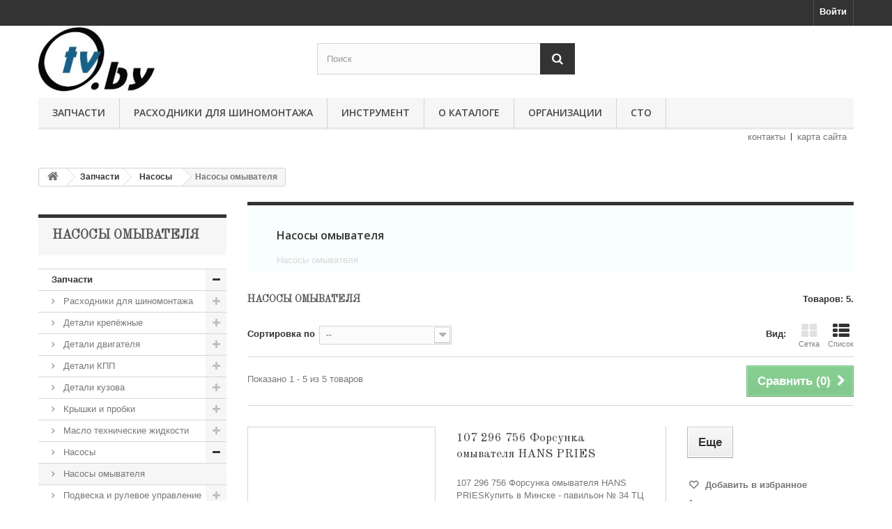

--- FILE ---
content_type: text/html; charset=utf-8
request_url: https://otv.by/price/95-nasosy-omyvatelja
body_size: 39377
content:
<!DOCTYPE HTML>
<!--[if lt IE 7]> <html class="no-js lt-ie9 lt-ie8 lt-ie7" lang="ru-ru"><![endif]-->
<!--[if IE 7]><html class="no-js lt-ie9 lt-ie8 ie7" lang="ru-ru"><![endif]-->
<!--[if IE 8]><html class="no-js lt-ie9 ie8" lang="ru-ru"><![endif]-->
<!--[if gt IE 8]> <html class="no-js ie9" lang="ru-ru"><![endif]-->
<html lang="ru-ru">
	<head>
		<meta charset="utf-8" />
		<title>Насосы омывателя - Запчасти. Инструмент. Все для шиномонтажа</title>
		<meta name="description" content="Насосы омывателя" />
		<meta name="keywords" content="насосы омывателя" />
		<meta name="generator" content="PrestaShop" />
		<meta name="robots" content="index,follow" />
		<meta name="viewport" content="width=device-width, minimum-scale=0.25, maximum-scale=1.6, initial-scale=1.0" />
		<meta name="apple-mobile-web-app-capable" content="yes" />
		<link rel="icon" type="image/vnd.microsoft.icon" href="/price/img/favicon.ico?1520985398" />
		<link rel="shortcut icon" type="image/x-icon" href="/price/img/favicon.ico?1520985398" />
			<link rel="stylesheet" href="/price/themes/default-bootstrap/css/global.css" type="text/css" media="all" />
			<link rel="stylesheet" href="/price/themes/default-bootstrap/css/autoload/highdpi.css" type="text/css" media="all" />
			<link rel="stylesheet" href="/price/themes/default-bootstrap/css/autoload/responsive-tables.css" type="text/css" media="all" />
			<link rel="stylesheet" href="/price/themes/default-bootstrap/css/autoload/uniform.default.css" type="text/css" media="all" />
			<link rel="stylesheet" href="/price/js/jquery/plugins/fancybox/jquery.fancybox.css" type="text/css" media="all" />
			<link rel="stylesheet" href="/price/themes/default-bootstrap/css/product_list.css" type="text/css" media="all" />
			<link rel="stylesheet" href="/price/themes/default-bootstrap/css/category.css" type="text/css" media="all" />
			<link rel="stylesheet" href="/price/themes/default-bootstrap/css/scenes.css" type="text/css" media="all" />
			<link rel="stylesheet" href="/price/themes/default-bootstrap/css/modules/blockcategories/blockcategories.css" type="text/css" media="all" />
			<link rel="stylesheet" href="/price/themes/default-bootstrap/css/modules/blocklanguages/blocklanguages.css" type="text/css" media="all" />
			<link rel="stylesheet" href="/price/themes/default-bootstrap/css/modules/blocknewproducts/blocknewproducts.css" type="text/css" media="all" />
			<link rel="stylesheet" href="/price/themes/default-bootstrap/css/modules/blocknewsletter/blocknewsletter.css" type="text/css" media="all" />
			<link rel="stylesheet" href="/price/themes/default-bootstrap/css/modules/blocksearch/blocksearch.css" type="text/css" media="all" />
			<link rel="stylesheet" href="/price/js/jquery/plugins/autocomplete/jquery.autocomplete.css" type="text/css" media="all" />
			<link rel="stylesheet" href="/price/themes/default-bootstrap/css/modules/blocktags/blocktags.css" type="text/css" media="all" />
			<link rel="stylesheet" href="/price/themes/default-bootstrap/css/modules/blockuserinfo/blockuserinfo.css" type="text/css" media="all" />
			<link rel="stylesheet" href="/price/themes/default-bootstrap/css/modules/blockviewed/blockviewed.css" type="text/css" media="all" />
			<link rel="stylesheet" href="/price/themes/default-bootstrap/css/modules/homefeatured/homefeatured.css" type="text/css" media="all" />
			<link rel="stylesheet" href="/price/modules/themeconfigurator/css/hooks.css" type="text/css" media="all" />
			<link rel="stylesheet" href="/price/modules/themeconfigurator/css/font9.css" type="text/css" media="all" />
			<link rel="stylesheet" href="/price/themes/default-bootstrap/css/modules/blockwishlist/blockwishlist.css" type="text/css" media="all" />
			<link rel="stylesheet" href="/price/themes/default-bootstrap/css/modules/productcomments/productcomments.css" type="text/css" media="all" />
			<link rel="stylesheet" href="/price/themes/default-bootstrap/css/modules/blocktopmenu/css/blocktopmenu.css" type="text/css" media="all" />
			<link rel="stylesheet" href="/price/themes/default-bootstrap/css/modules/blocktopmenu/css/superfish-modified.css" type="text/css" media="all" />
			<link rel="stylesheet" href="/price/modules/blockpermanentlinks/blockpermanentlinks.css" type="text/css" media="all" />
			<link rel="stylesheet" href="/price/js/jquery/plugins/growl/jquery.growl.css" type="text/css" media="all" />
		<script type="text/javascript">
var FancyboxI18nClose = 'Закрыть';
var FancyboxI18nNext = 'Вперед';
var FancyboxI18nPrev = 'Назад';
var added_to_wishlist = 'Добавлено в избранное.';
var ajaxsearch = true;
var baseDir = 'https://otv.by/price/';
var baseUri = 'https://otv.by/price/';
var blocksearch_type = 'top';
var comparator_max_item = 5;
var comparedProductsIds = [];
var contentOnly = false;
var displayList = true;
var id_lang = 1;
var instantsearch = true;
var isGuest = 0;
var isLogged = 0;
var isMobile = false;
var loggin_required = 'Вы должны авторизироваться для управления избранным.';
var max_item = 'Нельзя добавить больше чем 5 товаров для сравнения';
var min_item = 'Выберите по крайней мере один товар';
var mywishlist_url = 'https://otv.by/price/module/blockwishlist/mywishlist';
var page_name = 'category';
var placeholder_blocknewsletter = 'Введите ваш e-mail';
var priceDisplayMethod = 0;
var priceDisplayPrecision = 2;
var quickView = true;
var request = 'https://otv.by/price/95-nasosy-omyvatelja';
var roundMode = 2;
var search_url = 'https://otv.by/price/search';
var static_token = '7c727ac1d56d1c4725e32c8d12874516';
var token = '7f127beec3473340e53255efc2bc49d4';
var usingSecureMode = true;
var wishlistProductsIds = false;
</script>

		<script type="text/javascript" src="/price/js/jquery/jquery-1.11.0.min.js"></script>
		<script type="text/javascript" src="/price/js/jquery/jquery-migrate-1.2.1.min.js"></script>
		<script type="text/javascript" src="/price/js/jquery/plugins/jquery.easing.js"></script>
		<script type="text/javascript" src="/price/js/tools.js"></script>
		<script type="text/javascript" src="/price/themes/default-bootstrap/js/global.js"></script>
		<script type="text/javascript" src="/price/themes/default-bootstrap/js/autoload/10-bootstrap.min.js"></script>
		<script type="text/javascript" src="/price/themes/default-bootstrap/js/autoload/15-jquery.total-storage.min.js"></script>
		<script type="text/javascript" src="/price/themes/default-bootstrap/js/autoload/15-jquery.uniform-modified.js"></script>
		<script type="text/javascript" src="/price/js/jquery/plugins/fancybox/jquery.fancybox.js"></script>
		<script type="text/javascript" src="/price/themes/default-bootstrap/js/products-comparison.js"></script>
		<script type="text/javascript" src="/price/themes/default-bootstrap/js/category.js"></script>
		<script type="text/javascript" src="/price/themes/default-bootstrap/js/tools/treeManagement.js"></script>
		<script type="text/javascript" src="/price/themes/default-bootstrap/js/modules/blocknewsletter/blocknewsletter.js"></script>
		<script type="text/javascript" src="/price/js/jquery/plugins/autocomplete/jquery.autocomplete.js"></script>
		<script type="text/javascript" src="/price/themes/default-bootstrap/js/modules/blocksearch/blocksearch.js"></script>
		<script type="text/javascript" src="/price/themes/default-bootstrap/js/modules/blockwishlist/js/ajax-wishlist.js"></script>
		<script type="text/javascript" src="/price/themes/default-bootstrap/js/modules/blocktopmenu/js/hoverIntent.js"></script>
		<script type="text/javascript" src="/price/themes/default-bootstrap/js/modules/blocktopmenu/js/superfish-modified.js"></script>
		<script type="text/javascript" src="/price/themes/default-bootstrap/js/modules/blocktopmenu/js/blocktopmenu.js"></script>
		<script type="text/javascript" src="/price/js/jquery/plugins/growl/jquery.growl.js"></script>
			
		<link rel="stylesheet" href="https://fonts.googleapis.com/css?family=Open+Sans:300,600&amp;subset=latin,latin-ext" type="text/css" media="all" />
		<!--[if IE 8]>
		<script src="https://oss.maxcdn.com/libs/html5shiv/3.7.0/html5shiv.js"></script>
		<script src="https://oss.maxcdn.com/libs/respond.js/1.3.0/respond.min.js"></script>
		<![endif]-->
	</head>
	<body id="category" class="category category-95 category-nasosy-omyvatelja hide-right-column lang_ru">
					<div id="page">
			<div class="header-container">
				<header id="header">
					<div class="banner">
						<div class="container">
							<div class="row">
								
							</div>
						</div>
					</div>
					<div class="nav">
						<div class="container">
							<div class="row">
								<nav><!-- Block user information module NAV  -->
<div class="header_user_info">
			<a class="login" href="https://otv.by/price/my-account" rel="nofollow" title="Войти в учетную запись">
			Войти
		</a>
	</div>
<!-- /Block usmodule NAV -->
<!-- Block languages module -->
<!-- /Block languages module -->
</nav>
							</div>
						</div>
					</div>
					<div>
						<div class="container">
							<div class="row">
								<div id="header_logo">
									<a href="https://otv.by/price/" title="Запчасти. Инструмент. Все для шиномонтажа">
										<img class="logo img-responsive" src="https://otv.by/price/img/zapchasti-logo-1426199216.jpg" alt="Запчасти. Инструмент. Все для шиномонтажа" width="167" height="92"/>
									</a>
								</div>
								<!-- Block search module TOP -->
<div id="search_block_top" class="col-sm-4 clearfix">
	<form id="searchbox" method="get" action="//otv.by/price/search" >
		<input type="hidden" name="controller" value="search" />
		<input type="hidden" name="orderby" value="position" />
		<input type="hidden" name="orderway" value="desc" />
		<input class="search_query form-control" type="text" id="search_query_top" name="search_query" placeholder="Поиск" value="" />
		<button type="submit" name="submit_search" class="btn btn-default button-search">
			<span>Поиск</span>
		</button>
	</form>
</div>
<!-- /Block search module TOP -->	<!-- Menu -->
	<div id="block_top_menu" class="sf-contener clearfix col-lg-12">
		<div class="cat-title">Категории</div>
		<ul class="sf-menu clearfix menu-content">
			<li><a href="https://otv.by/price/12-zapchasti" title="Запчасти">Запчасти</a><ul><li><a href="https://otv.by/price/271-raskhodniki-dlya-shinomontazha" title="Расходники для шиномонтажа">Расходники для шиномонтажа</a><ul><li><a href="https://otv.by/price/272-latki-plastyri-gribki" title="Латки">Латки</a><ul><li><a href="https://otv.by/price/593-latki-kamernye" title="Латки камерные">Латки камерные</a></li><li><a href="https://otv.by/price/594-latki-universalnye" title="Латки универсальные">Латки универсальные</a></li><li><a href="https://otv.by/price/595-latki-radialnye" title="Латки радиальные">Латки радиальные</a></li><li><a href="https://otv.by/price/596-latki-diagonalnye" title="Латки диагональные">Латки диагональные</a></li></ul></li><li><a href="https://otv.by/price/592-gribki" title="Грибки">Грибки</a></li><li><a href="https://otv.by/price/601-remastemy" title="РЕМАСТЕМЫ">РЕМАСТЕМЫ</a></li><li><a href="https://otv.by/price/286-khimiya-dlya-remonta" title="ХИМИЯ ДЛЯ РЕМОНТА">ХИМИЯ ДЛЯ РЕМОНТА</a></li><li><a href="https://otv.by/price/274-materialy-i-raskhodniki" title="Материалы и расходники">Материалы и расходники</a></li><li><a href="https://otv.by/price/275-oborudovanie-i-instrument" title="Оборудование и инструмент">Оборудование и инструмент</a></li><li><a href="https://otv.by/price/599-kamery" title="Камеры">Камеры</a></li><li><a href="https://otv.by/price/600-prochee" title="Прочее">Прочее</a></li></ul></li><li><a href="https://otv.by/price/51-detali-krepyozhnye" title="Детали крепёжные">Детали крепёжные</a><ul><li><a href="https://otv.by/price/52-bolty" title="Болты">Болты</a></li><li><a href="https://otv.by/price/53-gajki" title="Гайки">Гайки</a></li></ul></li><li><a href="https://otv.by/price/18-detali-dvigatelya" title="Детали двигателя">Детали двигателя</a><ul><li><a href="https://otv.by/price/20-bolty-gbc" title="Болты ГБЦ">Болты ГБЦ</a></li><li><a href="https://otv.by/price/27-kolpachki-maslosemnye" title="Колпачки маслосъемные">Колпачки маслосъемные</a></li><li><a href="https://otv.by/price/28-kolca-porshnevye" title="Кольца поршневые">Кольца поршневые</a></li><li><a href="https://otv.by/price/29-komplekty-prokladok" title="Комплекты прокладок">Комплекты прокладок</a></li><li><a href="https://otv.by/price/30-napravlyayusshie-vtulki-klapanov" title="Направляющие втулки клапанов">Направляющие втулки клапанов</a></li><li><a href="https://otv.by/price/31-natyazhiteli-i-uspokoiteli" title="Натяжители и успокоители">Натяжители и успокоители</a></li><li><a href="https://otv.by/price/32-porshni" title="Поршни">Поршни</a></li><li><a href="https://otv.by/price/33-prokladki-gbc" title="Прокладки ГБЦ">Прокладки ГБЦ</a></li><li><a href="https://otv.by/price/34-prokladki-dvigatelya-prochie" title="Прокладки двигателя прочие">Прокладки двигателя прочие</a></li><li><a href="https://otv.by/price/35-prokladki-klapannoj-kryshki" title="Прокладки клапанной крышки">Прокладки клапанной крышки</a></li><li><a href="https://otv.by/price/36-prokladki-kollektora" title="Прокладки коллектора">Прокладки коллектора</a></li><li><a href="https://otv.by/price/37-prokladki-poddona" title="Прокладки поддона">Прокладки поддона</a></li></ul></li><li><a href="https://otv.by/price/46-detali-kpp" title="Детали КПП">Детали КПП</a><ul><li><a href="https://otv.by/price/47-vtulki-kpp" title="Втулки КПП">Втулки КПП</a></li><li><a href="https://otv.by/price/48-prokladki-kpp" title="Прокладки КПП">Прокладки КПП</a></li><li><a href="https://otv.by/price/50-tyagi-kpp" title="Тяги КПП">Тяги КПП</a></li></ul></li><li><a href="https://otv.by/price/58-detali-kuzova" title="Детали кузова">Детали кузова</a><ul><li><a href="https://otv.by/price/59-zamki-i-ih-chasti" title="Замки и их части">Замки и их части</a></li><li><a href="https://otv.by/price/60-zerkala" title="Зеркала">Зеркала</a></li><li><a href="https://otv.by/price/61-mehanizmy-stekloochistitelja-i-ih-chasti" title="Механизмы стеклоочистителя и их части">Механизмы стеклоочистителя и их части</a></li><li><a href="https://otv.by/price/63-roliki-dvernye" title="Ролики дверные">Ролики дверные</a></li><li><a href="https://otv.by/price/64-ruchki-dvernye" title="Ручки дверные">Ручки дверные</a></li><li><a href="https://otv.by/price/65-steklopodjemniki" title="Стеклоподъемники">Стеклоподъемники</a></li><li><a href="https://otv.by/price/66-ukazateli-i-povtoriteli-povorotov" title="Указатели и повторители поворотов">Указатели и повторители поворотов</a></li><li><a href="https://otv.by/price/67-fary-i-fonari-protivotumannye" title="Фары и фонари противотуманные">Фары и фонари противотуманные</a></li><li><a href="https://otv.by/price/68-fary-i-fonari-prochie" title="Фары и фонари прочие">Фары и фонари прочие</a></li><li><a href="https://otv.by/price/69-fary-perednie" title="Фары передние">Фары передние</a></li><li><a href="https://otv.by/price/70-fonari-zadnie" title="Фонари задние">Фонари задние</a></li><li><a href="https://otv.by/price/71-shhetki-stekloochistitelja" title="Щетки стеклоочистителя">Щетки стеклоочистителя</a></li></ul></li><li><a href="https://otv.by/price/72-kryshki-i-probki" title="Крышки и пробки">Крышки и пробки</a><ul><li><a href="https://otv.by/price/73-kryshki-benzobaka" title="Крышки бензобака">Крышки бензобака</a></li><li><a href="https://otv.by/price/75-kryshki-maslozalivnoj-gorloviny" title="Крышки маслозаливной горловины">Крышки маслозаливной горловины</a></li><li><a href="https://otv.by/price/77-probki" title="Пробки">Пробки</a></li></ul></li><li><a href="https://otv.by/price/78-maslo-tekhnicheskie-zhidkosti" title="Масло технические жидкости">Масло технические жидкости</a><ul><li><a href="https://otv.by/price/79-antifrizy" title="Антифризы">Антифризы</a></li><li><a href="https://otv.by/price/80-germetiki" title="Герметики">Герметики</a></li><li><a href="https://otv.by/price/81-zhidkosti-gidravlicheskie" title="Жидкости гидравлические">Жидкости гидравлические</a></li><li><a href="https://otv.by/price/82-zhidkosti-prochie" title="Жидкости прочие">Жидкости прочие</a></li><li><a href="https://otv.by/price/83-zhidkosti-tormoznye" title="Жидкости тормозные">Жидкости тормозные</a></li><li><a href="https://otv.by/price/84-masla-industrialnye" title="Масла индустриальные">Масла индустриальные</a></li><li><a href="https://otv.by/price/85-masla-motornye-dlja-legkovyh-avtomobilej" title="Масла моторные для легковых автомобилей">Масла моторные для легковых автомобилей</a></li><li><a href="https://otv.by/price/86-masla-motornye-dlja-mototehniki" title="Масла моторные для мототехники">Масла моторные для мототехники</a></li><li><a href="https://otv.by/price/87-masla-promyvochnye" title="Масла промывочные">Масла промывочные</a></li><li><a href="https://otv.by/price/88-masla-transmissionnye" title="Масла трансмиссионные">Масла трансмиссионные</a></li><li><a href="https://otv.by/price/89-nasosy-masljanye" title="Насосы масляные">Насосы масляные</a></li><li><a href="https://otv.by/price/90-smazki" title="Смазки">Смазки</a></li></ul></li><li><a href="https://otv.by/price/91-nasosy" title="Насосы">Насосы</a><ul><li class="sfHoverForce"><a href="https://otv.by/price/95-nasosy-omyvatelja" title="Насосы омывателя">Насосы омывателя</a></li></ul></li><li><a href="https://otv.by/price/99-podveska-rulupravlenie" title="Подвеска и рулевое управление">Подвеска и рулевое управление</a><ul><li><a href="https://otv.by/price/101-amortizatory-podveski" title="Амортизаторы подвески">Амортизаторы подвески</a></li><li><a href="https://otv.by/price/103-vtulki-stabilizatora" title="Втулки стабилизатора">Втулки стабилизатора</a></li><li><a href="https://otv.by/price/106-nakonechniki-rulevyh-tjag" title="Наконечники рулевых тяг">Наконечники рулевых тяг</a></li><li><a href="https://otv.by/price/109-opory-sharovye" title="Опоры шаровые">Опоры шаровые</a></li><li><a href="https://otv.by/price/114-pylniki-otbojniki-amortizatorov" title="Пыльники/отбойники амортизаторов">Пыльники/отбойники амортизаторов</a></li><li><a href="https://otv.by/price/120-sajlentbloki" title="Сайлентблоки">Сайлентблоки</a></li><li><a href="https://otv.by/price/121-tjagi-rulevye" title="Тяги рулевые">Тяги рулевые</a></li><li><a href="https://otv.by/price/122-tjagi-stabilizatora" title="Тяги стабилизатора">Тяги стабилизатора</a></li></ul></li><li><a href="https://otv.by/price/123-podshipniki" title="Подшипники">Подшипники</a><ul><li><a href="https://otv.by/price/124-podshipniki-generatora" title="Подшипники генератора">Подшипники генератора</a></li><li><a href="https://otv.by/price/125-podshipniki-kondicionera" title="Подшипники кондиционера">Подшипники кондиционера</a></li><li><a href="https://otv.by/price/126-podshipniki-podvesnye" title="Подшипники подвесные">Подшипники подвесные</a></li><li><a href="https://otv.by/price/127-podshipniki-stupic" title="Подшипники ступиц">Подшипники ступиц</a></li><li><a href="https://otv.by/price/128-capfy-i-stupicy" title="Цапфы и ступицы">Цапфы и ступицы</a></li></ul></li><li><a href="https://otv.by/price/129-privod" title="Привод">Привод</a><ul><li><a href="https://otv.by/price/132-shrusy" title="ШРУСы">ШРУСы</a></li><li><a href="https://otv.by/price/285-pylniki-shrusa" title="Пыльники ШРУСа">Пыльники ШРУСа</a></li></ul></li><li><a href="https://otv.by/price/133-rezinotehnika" title="Резинотехнические изделия">Резинотехнические изделия</a><ul><li><a href="https://otv.by/price/135-nakladki-na-pedal" title="Накладки на педаль">Накладки на педаль</a></li><li><a href="https://otv.by/price/136-patrubki" title="Патрубки">Патрубки</a></li><li><a href="https://otv.by/price/138-prokladki-uplotnitelnye" title="Прокладки уплотнительные">Прокладки уплотнительные</a></li></ul></li><li><a href="https://otv.by/price/146-remkomplekty" title="Ремкомплекты">Ремкомплекты</a><ul><li><a href="https://otv.by/price/148-remkomplekty-gidravlicheskih-cilindrov-i-supportov" title="Ремкомплекты гидравлических цилиндров и суппортов">Ремкомплекты гидравлических цилиндров и суппортов</a></li><li><a href="https://otv.by/price/154-remkomplekty-tormoznoj-sistemy" title="Ремкомплекты тормозной системы">Ремкомплекты тормозной системы</a></li></ul></li><li><a href="https://otv.by/price/159-remni-i-roliki" title="Ремни и ролики двигателя">Ремни и ролики двигателя</a><ul><li><a href="https://otv.by/price/162-remni-klinovye" title="Ремни клиновые">Ремни клиновые</a></li><li><a href="https://otv.by/price/163-remni-ruchejkovye" title="Ремни ручейковые">Ремни ручейковые</a></li></ul></li><li><a href="https://otv.by/price/165-svechi-provoda" title="Свечи и высоковольтные провода">Свечи и высоковольтные провода</a><ul><li><a href="https://otv.by/price/166-provoda-vysokovoltnye" title="Провода высоковольтные">Провода высоковольтные</a></li><li><a href="https://otv.by/price/167-svechi-zazhiganija" title="Свечи зажигания">Свечи зажигания</a></li><li><a href="https://otv.by/price/168-svechi-nakala" title="Свечи накала">Свечи накала</a></li></ul></li><li><a href="https://otv.by/price/169-sistema-ohlazhdeniya" title="Система охлаждения">Система охлаждения</a><ul><li><a href="https://otv.by/price/170-bachki" title="Бачки">Бачки</a></li><li><a href="https://otv.by/price/178-termostaty" title="Термостаты">Термостаты</a></li><li><a href="https://otv.by/price/179-flancy-sistemy-ohlazhdenija" title="Фланцы системы охлаждения">Фланцы системы охлаждения</a></li></ul></li><li><a href="https://otv.by/price/182-stseplenie" title="Сцепление">Сцепление</a><ul><li><a href="https://otv.by/price/183-dvuhmassovye-mahoviki" title="Двухмассовые маховики">Двухмассовые маховики</a></li><li><a href="https://otv.by/price/184-diski-sceplenija" title="Диски сцепления">Диски сцепления</a></li><li><a href="https://otv.by/price/185-komplekty-sceplenija" title="Комплекты сцепления">Комплекты сцепления</a></li><li><a href="https://otv.by/price/186-korziny-sceplenija" title="Корзины сцепления">Корзины сцепления</a></li><li><a href="https://otv.by/price/187-napravljajushhie-vyzhimnogo-podshipnika" title="Направляющие выжимного подшипника">Направляющие выжимного подшипника</a></li><li><a href="https://otv.by/price/188-podshipniki-vyzhimnye" title="Подшипники выжимные">Подшипники выжимные</a></li><li><a href="https://otv.by/price/189-podshipniki-centrirujushhie" title="Подшипники центрирующие">Подшипники центрирующие</a></li><li><a href="https://otv.by/price/190-cilindry-sceplenija" title="Цилиндры сцепления">Цилиндры сцепления</a></li></ul></li><li><a href="https://otv.by/price/191-tormoznaya-sistema" title="Тормозная система">Тормозная система</a><ul><li><a href="https://otv.by/price/195-kolodki-tormoznye" title="Колодки тормозные">Колодки тормозные</a></li><li><a href="https://otv.by/price/201-cilindry-tormoznye" title="Цилиндры тормозные">Цилиндры тормозные</a></li><li><a href="https://otv.by/price/202-shlangi-tormoznye" title="Шланги тормозные">Шланги тормозные</a></li></ul></li><li><a href="https://otv.by/price/204-trosy" title="Тросы">Тросы</a><ul><li><a href="https://otv.by/price/205-trosy-gaza" title="Тросы газа">Тросы газа</a></li><li><a href="https://otv.by/price/206-trosy-dveri" title="Тросы двери">Тросы двери</a></li><li><a href="https://otv.by/price/207-trosy-kapota" title="Тросы капота">Тросы капота</a></li><li><a href="https://otv.by/price/208-trosy-kpp" title="Тросы КПП">Тросы КПП</a></li><li><a href="https://otv.by/price/209-trosy-ruchnogo-tormoza" title="Тросы ручного тормоза">Тросы ручного тормоза</a></li><li><a href="https://otv.by/price/210-trosy-spidometra" title="Тросы спидометра">Тросы спидометра</a></li><li><a href="https://otv.by/price/211-trosy-sceplenija" title="Тросы сцепления">Тросы сцепления</a></li></ul></li><li><a href="https://otv.by/price/212-filtry" title="Фильтры">Фильтры</a><ul><li><a href="https://otv.by/price/214-filtry-akpp" title="Фильтры АКПП">Фильтры АКПП</a></li><li><a href="https://otv.by/price/215-filtry-vozdushnye" title="Фильтры воздушные">Фильтры воздушные</a></li><li><a href="https://otv.by/price/216-filtry-masljanye" title="Фильтры масляные">Фильтры масляные</a></li><li><a href="https://otv.by/price/217-filtry-salona" title="Фильтры салона">Фильтры салона</a></li><li><a href="https://otv.by/price/218-filtry-toplivnye" title="Фильтры топливные">Фильтры топливные</a></li></ul></li><li><a href="https://otv.by/price/222-electrooborudovanie" title="Электрооборудование">Электрооборудование</a><ul><li><a href="https://otv.by/price/224-begunki-zazhiganija" title="Бегунки зажигания">Бегунки зажигания</a></li><li><a href="https://otv.by/price/225-bendiksy" title="Бендиксы">Бендиксы</a></li><li><a href="https://otv.by/price/231-datchiki-vkljuchenija-ventiljatora" title="Датчики включения вентилятора">Датчики включения вентилятора</a></li><li><a href="https://otv.by/price/232-datchiki-davlenija-vozduha" title="Датчики давления воздуха">Датчики давления воздуха</a></li><li><a href="https://otv.by/price/233-datchiki-davlenija-masla" title="Датчики давления масла">Датчики давления масла</a></li><li><a href="https://otv.by/price/234-datchiki-davlenija-topliva" title="Датчики давления топлива">Датчики давления топлива</a></li><li><a href="https://otv.by/price/235-datchiki-detonacii" title="Датчики детонации">Датчики детонации</a></li><li><a href="https://otv.by/price/236-datchiki-zadnego-hoda" title="Датчики заднего хода">Датчики заднего хода</a></li><li><a href="https://otv.by/price/237-datchiki-polozhenija" title="Датчики положения">Датчики положения</a></li><li><a href="https://otv.by/price/238-datchiki-stop-signala" title="Датчики стоп-сигнала">Датчики стоп-сигнала</a></li><li><a href="https://otv.by/price/239-datchiki-temperatury" title="Датчики температуры">Датчики температуры</a></li><li><a href="https://otv.by/price/240-datchiki-urovnja" title="Датчики уровня">Датчики уровня</a></li><li><a href="https://otv.by/price/241-datchiki-holla" title="Датчики Холла">Датчики Холла</a></li><li><a href="https://otv.by/price/242-datchiki-chastoty-vrashhenija-kolesa" title="Датчики частоты вращения колеса">Датчики частоты вращения колеса</a></li><li><a href="https://otv.by/price/243-zamki-zazhiganija-i-ih-chasti" title="Замки зажигания и их части">Замки зажигания и их части</a></li><li><a href="https://otv.by/price/245-katushki-i-moduli-zazhiganija" title="Катушки и модули зажигания">Катушки и модули зажигания</a></li><li><a href="https://otv.by/price/246-klapany-jelektromagnitnye-i-prochie" title="Клапаны электромагнитные и прочие">Клапаны электромагнитные и прочие</a></li><li><a href="https://otv.by/price/248-knopki-perekljuchateli-i-reguljatory" title="Кнопки, переключатели и регуляторы">Кнопки, переключатели и регуляторы</a></li><li><a href="https://otv.by/price/251-kryshki-trambljora" title="Крышки трамблёра">Крышки трамблёра</a></li><li><a href="https://otv.by/price/252-lampy-avtomobilnye" title="Лампы автомобильные">Лампы автомобильные</a></li><li><a href="https://otv.by/price/253-ljambda-zondy" title="Лямбда-зонды">Лямбда-зонды</a></li><li><a href="https://otv.by/price/259-rashodomery" title="Расходомеры">Расходомеры</a></li><li><a href="https://otv.by/price/260-reguljatory-davlenija-topliva" title="Регуляторы давления топлива">Регуляторы давления топлива</a></li><li><a href="https://otv.by/price/262-reguljatory-holostogo-hoda" title="Регуляторы холостого хода">Регуляторы холостого хода</a></li></ul></li></ul></li><li><a href="https://otv.by/price/271-raskhodniki-dlya-shinomontazha" title="Расходники для шиномонтажа">Расходники для шиномонтажа</a><ul><li><a href="https://otv.by/price/272-latki-plastyri-gribki" title="Латки">Латки</a><ul><li><a href="https://otv.by/price/593-latki-kamernye" title="Латки камерные">Латки камерные</a></li><li><a href="https://otv.by/price/594-latki-universalnye" title="Латки универсальные">Латки универсальные</a></li><li><a href="https://otv.by/price/595-latki-radialnye" title="Латки радиальные">Латки радиальные</a></li><li><a href="https://otv.by/price/596-latki-diagonalnye" title="Латки диагональные">Латки диагональные</a></li></ul></li><li><a href="https://otv.by/price/592-gribki" title="Грибки">Грибки</a></li><li><a href="https://otv.by/price/601-remastemy" title="РЕМАСТЕМЫ">РЕМАСТЕМЫ</a></li><li><a href="https://otv.by/price/286-khimiya-dlya-remonta" title="ХИМИЯ ДЛЯ РЕМОНТА">ХИМИЯ ДЛЯ РЕМОНТА</a></li><li><a href="https://otv.by/price/274-materialy-i-raskhodniki" title="Материалы и расходники">Материалы и расходники</a></li><li><a href="https://otv.by/price/275-oborudovanie-i-instrument" title="Оборудование и инструмент">Оборудование и инструмент</a></li><li><a href="https://otv.by/price/599-kamery" title="Камеры">Камеры</a></li><li><a href="https://otv.by/price/600-prochee" title="Прочее">Прочее</a></li></ul></li><li><a href="https://otv.by/price/289-instrument" title="Инструмент">Инструмент</a><ul><li><a href="https://otv.by/price/360-ruchnoj-instrument" title="Ручной инструмент">Ручной инструмент</a><ul><li><a href="https://otv.by/price/478-semniki" title="Съемники">Съемники</a></li><li><a href="https://otv.by/price/479-bokorezy" title="Бокорезы">Бокорезы</a></li><li><a href="https://otv.by/price/480-gvozdodery" title="Гвоздодеры">Гвоздодеры</a></li><li><a href="https://otv.by/price/481-kisti" title="Кисти">Кисти</a></li><li><a href="https://otv.by/price/482-kijanki" title="Киянки">Киянки</a></li><li><a href="https://otv.by/price/483-kleshhi" title="Клещи">Клещи</a></li><li><a href="https://otv.by/price/484-kruglogubcy" title="Круглогубцы">Круглогубцы</a></li><li><a href="https://otv.by/price/485-lebedki-rychazhnye" title="Лебедки рычажные">Лебедки рычажные</a></li><li><a href="https://otv.by/price/486-lestnicy" title="Лестницы">Лестницы</a></li><li><a href="https://otv.by/price/487-lopaty" title="Лопаты">Лопаты</a></li><li><a href="https://otv.by/price/488-maski-svarshhika" title="Маски сварщика">Маски сварщика</a></li><li><a href="https://otv.by/price/489-miksery" title="Миксеры">Миксеры</a></li><li><a href="https://otv.by/price/490-molotki-kuvaldy" title="Молотки. Кувалды">Молотки. Кувалды</a></li><li><a href="https://otv.by/price/491-nabory-dlja-obzhimki-provodov" title="Наборы для обжимки проводов">Наборы для обжимки проводов</a></li><li><a href="https://otv.by/price/492-napilniki-nadfili" title="Напильники. Надфили">Напильники. Надфили</a></li><li><a href="https://otv.by/price/493-nozhi" title="Ножи">Ножи</a></li><li><a href="https://otv.by/price/494-nozhnicy" title="Ножницы">Ножницы</a></li><li><a href="https://otv.by/price/495-nozhovki" title="Ножовки">Ножовки</a></li><li><a href="https://otv.by/price/496-otvertki" title="Отвертки">Отвертки</a></li><li><a href="https://otv.by/price/497-ochki-zashhitnye" title="Очки защитные">Очки защитные</a></li><li><a href="https://otv.by/price/498-pistolety-pena-germetik" title="Пистолеты для пены, герметика">Пистолеты для пены, герметика</a></li><li><a href="https://otv.by/price/499-plitkorezy-ruchnye" title="Плиткорезы ручные">Плиткорезы ручные</a></li><li><a href="https://otv.by/price/500-ploskogubcy-passatizhy" title="Плоскогубцы. Пассатижы">Плоскогубцы. Пассатижы</a></li><li><a href="https://otv.by/price/501-razvodnye-kljuchi" title="Разводные ключи">Разводные ключи</a></li><li><a href="https://otv.by/price/502-rezbonareznye-nabory" title="Резбонарезные наборы">Резбонарезные наборы</a></li><li><a href="https://otv.by/price/503-rubanki-ruchnye" title="Рубанки ручные">Рубанки ручные</a></li><li><a href="https://otv.by/price/504-stameski" title="Стамески">Стамески</a></li><li><a href="https://otv.by/price/505-steklorezy" title="Стеклорезы">Стеклорезы</a></li><li><a href="https://otv.by/price/506-steplery-ruchnye" title="Степлеры ручные">Степлеры ручные</a></li><li><a href="https://otv.by/price/507-instrument-dlja-snjatija-izoljacii" title="Инструмент для снятия изоляции">Инструмент для снятия изоляции</a></li><li><a href="https://otv.by/price/508-tiski-verstaki" title="Тиски. Верстаки">Тиски. Верстаки</a></li><li><a href="https://otv.by/price/509-tonkogubcy" title="Тонкогубцы">Тонкогубцы</a></li><li><a href="https://otv.by/price/510-topory" title="Топоры">Топоры</a></li><li><a href="https://otv.by/price/511-avtoslesarnyj-instrument" title="Автослесарный инструмент">Автослесарный инструмент</a></li><li><a href="https://otv.by/price/512-shpateli" title="Шпатели">Шпатели</a></li><li><a href="https://otv.by/price/513-kljuchi-balonnye" title="Ключи балонные">Ключи балонные</a></li><li><a href="https://otv.by/price/514-karandashi-stroitelnye" title="Карандаши строительные">Карандаши строительные</a></li><li><a href="https://otv.by/price/515-lampy-payalnye" title="Лампы паяльные">Лампы паяльные</a></li><li><a href="https://otv.by/price/516-nabory-instrumentov" title="Наборы инструментов">Наборы инструментов</a></li><li><a href="https://otv.by/price/517-rashpili" title="Рашпили">Рашпили</a></li><li><a href="https://otv.by/price/518-stanki-dlja-kreplenija-ushm" title="Станки для крепления УШМ">Станки для крепления УШМ</a></li><li><a href="https://otv.by/price/519-stanki-dlja-kreplenija-dreli" title="Станки для крепления дрели">Станки для крепления дрели</a></li><li><a href="https://otv.by/price/520-fonari" title="Фонари">Фонари</a></li><li><a href="https://otv.by/price/521-zaklepochniki" title="Заклепочники">Заклепочники</a></li><li><a href="https://otv.by/price/522-kljuchi-gazovye" title="Ключи газовые">Ключи газовые</a></li><li><a href="https://otv.by/price/523-kljuchi-kombinirovannye" title="Ключи комбинированные">Ключи комбинированные</a></li><li><a href="https://otv.by/price/525-kljuchi-rozhkovye" title="Ключи рожковые">Ключи рожковые</a></li><li><a href="https://otv.by/price/526-kljuchi-trubnye" title="Ключи трубные">Ключи трубные</a></li><li><a href="https://otv.by/price/527-kljuchi-shestigrannye" title="Ключи шестигранные">Ключи шестигранные</a></li><li><a href="https://otv.by/price/528-kljuchi-perestavnye" title="Ключи переставные">Ключи переставные</a></li><li><a href="https://otv.by/price/588-kusachki" title="Кусачки">Кусачки</a></li></ul></li><li><a href="https://otv.by/price/361-elektroinstrument" title="Электроинструмент">Электроинструмент</a><ul><li><a href="https://otv.by/price/375-akkumuljatornye-dreli-shurupoverty" title="Аккумуляторные дрели шуруповерты">Аккумуляторные дрели шуруповерты</a></li><li><a href="https://otv.by/price/376-akkumuljatornye-otvertki" title="Аккумуляторные отвертки">Аккумуляторные отвертки</a></li><li><a href="https://otv.by/price/377-apparaty-dlja-svarki-plastikovyh-trub" title="Аппараты для сварки пластиковых труб">Аппараты для сварки пластиковых труб</a></li><li><a href="https://otv.by/price/378-betonolomy" title="Бетоноломы">Бетоноломы</a></li><li><a href="https://otv.by/price/379-vibratory-dlja-betona-portativnye" title="Вибраторы для бетона портативные">Вибраторы для бетона портативные</a></li><li><a href="https://otv.by/price/380-vibracionnye-shlifovalnye-mashiny" title="Вибрационные шлифовальные машины">Вибрационные шлифовальные машины</a></li><li><a href="https://otv.by/price/381-gravery" title="Граверы">Граверы</a></li><li><a href="https://otv.by/price/382-dreli-miksery" title="Дрели миксеры">Дрели миксеры</a></li><li><a href="https://otv.by/price/383-kleevye-pistolety-pojalnye" title="Клеевые пистолеты, пояльные">Клеевые пистолеты, пояльные</a></li><li><a href="https://otv.by/price/384-lentochnye-shlifovalnye-mashiny" title="Ленточные шлифовальные машины">Ленточные шлифовальные машины</a></li><li><a href="https://otv.by/price/385-lobziki-jelektricheskie" title="Лобзики электрические">Лобзики электрические</a></li><li><a href="https://otv.by/price/386-mashiny-dlja-shlifovanija-sten" title="Машины для шлифования стен">Машины для шлифования стен</a></li><li><a href="https://otv.by/price/387-mnogofunkcionalnyj-instrument" title="Многофункциональный инструмент">Многофункциональный инструмент</a></li><li><a href="https://otv.by/price/388-nozhnicy-jelektricheskie" title="Ножницы электрические">Ножницы электрические</a></li><li><a href="https://otv.by/price/389-nozhovki-jelektricheskie" title="Ножовки электрические">Ножовки электрические</a></li><li><a href="https://otv.by/price/390-perforatory" title="Перфораторы">Перфораторы</a></li><li><a href="https://otv.by/price/391-pily-otreznye-po-metallu" title="Пилы отрезные по металлу">Пилы отрезные по металлу</a></li><li><a href="https://otv.by/price/392-pily-torcovochnye" title="Пилы торцовочные">Пилы торцовочные</a></li><li><a href="https://otv.by/price/393-pily-cirkuljarnye" title="Пилы циркулярные">Пилы циркулярные</a></li><li><a href="https://otv.by/price/394-pily-cirkuljarnye-mini" title="Пилы циркулярные мини">Пилы циркулярные мини</a></li><li><a href="https://otv.by/price/395-polirovalnye-mashiny" title="Полировальные машины">Полировальные машины</a></li><li><a href="https://otv.by/price/396-rubanki-jelektricheskie" title="Рубанки электрические">Рубанки электрические</a></li><li><a href="https://otv.by/price/397-setevye-dreli-shurupoverty" title="Сетевые дрели-шуруповерты">Сетевые дрели-шуруповерты</a></li><li><a href="https://otv.by/price/398-uglovye-shlifovalnye-mashiny-ushm" title="Угловые шлифовальные машины УШМ">Угловые шлифовальные машины УШМ</a></li><li><a href="https://otv.by/price/399-udarnye-dreli" title="Ударные дрели">Ударные дрели</a></li><li><a href="https://otv.by/price/400-feny-tehnicheskie" title="Фены технические">Фены технические</a></li><li><a href="https://otv.by/price/401-frezery" title="Фрезеры">Фрезеры</a></li><li><a href="https://otv.by/price/402-shtroborezy" title="Штроборезы">Штроборезы</a></li><li><a href="https://otv.by/price/403-shhetochnye-shlifovalnye-mashiny" title="Щеточные шлифовальные машины">Щеточные шлифовальные машины</a></li><li><a href="https://otv.by/price/404-jekscentrikovye-shlifovalnye-mashiny" title="Эксцентриковые шлифовальные машины">Эксцентриковые шлифовальные машины</a></li><li><a href="https://otv.by/price/405-steplery-jelektricheskie" title="Степлеры электрические">Степлеры электрические</a></li><li><a href="https://otv.by/price/406-bezudarnye-dreli" title="Безударные дрели">Безударные дрели</a></li><li><a href="https://otv.by/price/407-gajkoverty" title="Гайковерты">Гайковерты</a></li><li><a href="https://otv.by/price/408-pajalniki" title="Паяльники">Паяльники</a></li></ul></li><li><a href="https://otv.by/price/362-silovaya-tekhnika" title="Силовая техника">Силовая техника</a><ul><li><a href="https://otv.by/price/409-benzogeneratory" title="Бензогенераторы">Бензогенераторы</a></li><li><a href="https://otv.by/price/410-betonomeshalki" title="Бетономешалки">Бетономешалки</a></li><li><a href="https://otv.by/price/411-vibroplity-benzinovye" title="Виброплиты бензиновые">Виброплиты бензиновые</a></li><li><a href="https://otv.by/price/412-zarjadnye-ustrojstva" title="Зарядные устройства">Зарядные устройства</a></li><li><a href="https://otv.by/price/413-kompressory-avtomobilnye" title="Компрессоры автомобильные">Компрессоры автомобильные</a></li><li><a href="https://otv.by/price/414-kompressory-vozdushnye" title="Компрессоры воздушные">Компрессоры воздушные</a></li><li><a href="https://otv.by/price/415-lebedki-telfery" title="Лебедки (тельферы)">Лебедки (тельферы)</a></li><li><a href="https://otv.by/price/416-motobury" title="Мотобуры">Мотобуры</a></li><li><a href="https://otv.by/price/417-poluavtomaty-invertornye" title="Полуавтоматы инверторные">Полуавтоматы инверторные</a></li><li><a href="https://otv.by/price/418-svarochnye-apparaty" title="Сварочные аппараты">Сварочные аппараты</a></li><li><a href="https://otv.by/price/419-sistema-avtopuska-dlja-benzogeneratorov" title="Система автопуска для бензогенераторов">Система автопуска для бензогенераторов</a></li><li><a href="https://otv.by/price/420-stabilizatory-naprjazhenija" title="Стабилизаторы напряжения">Стабилизаторы напряжения</a></li></ul></li><li><a href="https://otv.by/price/363-stanki" title="Станки">Станки</a><ul><li><a href="https://otv.by/price/421-derevoobrabatyvjushhie-stanki" title="Деревообрабатывющие станки">Деревообрабатывющие станки</a></li><li><a href="https://otv.by/price/422-plitkorezy" title="Плиткорезы">Плиткорезы</a></li><li><a href="https://otv.by/price/423-rejsmusy-portativnye" title="Рейсмусы портативные">Рейсмусы портативные</a></li><li><a href="https://otv.by/price/424-sverlilnye-stanki" title="Сверлильные станки">Сверлильные станки</a></li><li><a href="https://otv.by/price/425-stanki-dlja-zatochki-sverel" title="Станки для заточки сверел">Станки для заточки сверел</a></li><li><a href="https://otv.by/price/426-stanki-dlja-zatochki-cepej" title="Станки для заточки цепей">Станки для заточки цепей</a></li><li><a href="https://otv.by/price/427-tokarnye-stanki" title="Токарные станки">Токарные станки</a></li><li><a href="https://otv.by/price/428-tochilnye-stanki" title="Точильные станки">Точильные станки</a></li><li><a href="https://otv.by/price/429-stanki-dlja-rezki-armatury" title="Станки для резки арматуры">Станки для резки арматуры</a></li><li><a href="https://otv.by/price/430-stanki-dlja-gibki-armatury" title="Станки для гибки арматуры">Станки для гибки арматуры</a></li><li><a href="https://otv.by/price/431-frezernye-stanki" title="Фрезерные станки">Фрезерные станки</a></li></ul></li><li><a href="https://otv.by/price/364-sadovyj-instrument" title="Садовый инструмент">Садовый инструмент</a><ul><li><a href="https://otv.by/price/432-kultivatory-benzinovye" title="Культиваторы бензиновые">Культиваторы бензиновые</a></li><li><a href="https://otv.by/price/433-gazonokosilki" title="Газонокосилки">Газонокосилки</a></li><li><a href="https://otv.by/price/434-kraskopulty" title="Краскопульты">Краскопульты</a></li><li><a href="https://otv.by/price/435-mojki-vysokogo-davlenija" title="Мойки высокого давления">Мойки высокого давления</a></li><li><a href="https://otv.by/price/436-motobloki-benzinovye" title="Мотоблоки бензиновые">Мотоблоки бензиновые</a></li><li><a href="https://otv.by/price/437-motopompy-benzinovye" title="Мотопомпы бензиновые">Мотопомпы бензиновые</a></li><li><a href="https://otv.by/price/438-nasosnye-stancii" title="Насосные станции">Насосные станции</a></li><li><a href="https://otv.by/price/439-nasosy-dlja-grjaznoj-vody" title="Насосы для грязной воды">Насосы для грязной воды</a></li><li><a href="https://otv.by/price/440-nasosy-dlya-podema-vody-s-pola" title="Насосы для подъема воды с пола">Насосы для подъема воды с пола</a></li><li><a href="https://otv.by/price/441-nasosy-pogruzhnye-drenazhnye-fekalnye" title="Насосы погружные дренажные (фекальные)">Насосы погружные дренажные (фекальные)</a></li><li><a href="https://otv.by/price/442-pily-cepnye-benzinovye" title="Пилы цепные бензиновые">Пилы цепные бензиновые</a></li><li><a href="https://otv.by/price/443-pily-cepnye-jelektricheskie" title="Пилы цепные электрические">Пилы цепные электрические</a></li><li><a href="https://otv.by/price/444-pylesosy-sadovye" title="Пылесосы садовые">Пылесосы садовые</a></li><li><a href="https://otv.by/price/445-snegouborshhiki-benzinovye" title="Снегоуборщики бензиновые">Снегоуборщики бензиновые</a></li><li><a href="https://otv.by/price/446-trimmery-benzinovye" title="Триммеры бензиновые">Триммеры бензиновые</a></li><li><a href="https://otv.by/price/447-trimmery-jelektricheskie" title="Триммеры электрические">Триммеры электрические</a></li><li><a href="https://otv.by/price/448-fontannye-nasosy" title="Фонтанные насосы">Фонтанные насосы</a></li><li><a href="https://otv.by/price/449-inventar-sadovyj" title="Инвентарь садовый">Инвентарь садовый</a></li><li><a href="https://otv.by/price/450-nasos-pogruzhnoj-dlja-chistoj-vody" title="Насос погружной для чистой воды">Насос погружной для чистой воды</a></li><li><a href="https://otv.by/price/451-izmelchiteli-sadovye" title="Измельчители садовые">Измельчители садовые</a></li><li><a href="https://otv.by/price/452-motonozhnicy" title="Мотоножницы">Мотоножницы</a></li><li><a href="https://otv.by/price/453-opryskivateli" title="Опрыскиватели">Опрыскиватели</a></li><li><a href="https://otv.by/price/454-motoblok-dizelnyj" title="Мотоблок дизельный">Мотоблок дизельный</a></li><li><a href="https://otv.by/price/455-drovokoly" title="Дровоколы">Дровоколы</a></li><li><a href="https://otv.by/price/456-kultivatory-jelektricheskie" title="Культиваторы электрические">Культиваторы электрические</a></li><li><a href="https://otv.by/price/457-podmetalnye-mashiny" title="Подметальные машины">Подметальные машины</a></li><li><a href="https://otv.by/price/458-ajerator" title="Аэратор">Аэратор</a></li></ul></li><li><a href="https://otv.by/price/365-teplovoe-oborudovanie" title="Тепловое оборудование">Тепловое оборудование</a><ul><li><a href="https://otv.by/price/459-gazovye-teplovye-pushki" title="Газовые тепловые пушки">Газовые тепловые пушки</a></li><li><a href="https://otv.by/price/460-dizelnye-teplovye-pushki" title="Дизельные тепловые пушки">Дизельные тепловые пушки</a></li><li><a href="https://otv.by/price/461-ulichnye-obogrevateli-gazovye" title="Уличные обогреватели газовые">Уличные обогреватели газовые</a></li><li><a href="https://otv.by/price/462-jelektricheskie-teplovye-pushki" title="Электрические тепловые пушки">Электрические тепловые пушки</a></li><li><a href="https://otv.by/price/463-teplovaja-zavesa" title="Тепловая завеса">Тепловая завеса</a></li><li><a href="https://otv.by/price/464-konvektory-jelektricheskie" title="Конвекторы электрические">Конвекторы электрические</a></li><li><a href="https://otv.by/price/465-maslyanye-obogrevateli" title="Масляные обогреватели">Масляные обогреватели</a></li></ul></li><li><a href="https://otv.by/price/367-abrazivnyj-instrument" title="Абразивный инструмент">Абразивный инструмент</a><ul><li><a href="https://otv.by/price/529-zachistnye-krugi" title="Зачистные круги">Зачистные круги</a></li><li><a href="https://otv.by/price/530-korshhetki" title="Корщетки">Корщетки</a></li><li><a href="https://otv.by/price/531-otreznye-krugi-po-mettalu" title="Отрезные круги по метталу">Отрезные круги по метталу</a></li><li><a href="https://otv.by/price/532-shliflenty" title="Шлифленты">Шлифленты</a></li></ul></li><li><a href="https://otv.by/price/368-almaznye-diski" title="Алмазные диски">Алмазные диски</a><ul><li><a href="https://otv.by/price/533-asfalt" title="Асфальт">Асфальт</a></li><li><a href="https://otv.by/price/534-beton" title="Бетон">Бетон</a></li><li><a href="https://otv.by/price/535-naturalnyj-kamen" title="Натуральный камень">Натуральный камень</a></li><li><a href="https://otv.by/price/536-plitka-kafel-steklo" title="Плитка,кафель,стекло">Плитка,кафель,стекло</a></li><li><a href="https://otv.by/price/537-shliftarelki" title="Шлифтарелки">Шлифтарелки</a></li></ul></li><li><a href="https://otv.by/price/369-izmeritelnyj-instrument" title="Измерительный инструмент">Измерительный инструмент</a><ul><li><a href="https://otv.by/price/538-linejki-metallicheskie" title="Линейки металлические">Линейки металлические</a></li><li><a href="https://otv.by/price/539-ruletki" title="Рулетки">Рулетки</a></li><li><a href="https://otv.by/price/540-ugolniki" title="Угольники">Угольники</a></li><li><a href="https://otv.by/price/541-urovni" title="Уровни">Уровни</a></li><li><a href="https://otv.by/price/542-shtangencirkuli" title="Штангенциркули">Штангенциркули</a></li><li><a href="https://otv.by/price/543-dalnomery" title="Дальномеры">Дальномеры</a></li><li><a href="https://otv.by/price/544-multimetry" title="Мультиметры">Мультиметры</a></li></ul></li><li><a href="https://otv.by/price/370-khranenie-instrumenta" title="Хранение инструмента">Хранение инструмента</a><ul><li><a href="https://otv.by/price/545-sumki-dlja-instrumenta" title="Сумки для инструмента">Сумки для инструмента</a></li><li><a href="https://otv.by/price/546-jashhiki-dlja-instrumenta" title="Ящики для инструмента">Ящики для инструмента</a></li></ul></li><li><a href="https://otv.by/price/371-osnastka-k-instrumentu" title="Оснастка к инструменту">Оснастка к инструменту</a><ul><li><a href="https://otv.by/price/547-akkumuljatory-k-shurupovertam" title="Аккумуляторы к шуруповертам">Аккумуляторы к шуруповертам</a></li><li><a href="https://otv.by/price/548-leska-dlja-trimmera" title="Леска для триммера">Леска для триммера</a></li><li><a href="https://otv.by/price/549-frezy-k-trimmeru" title="Фрезы к триммеру">Фрезы к триммеру</a></li><li><a href="https://otv.by/price/550-katushki-dlja-trimmera" title="Катушки для триммера">Катушки для триммера</a></li><li><a href="https://otv.by/price/551-ostnastka-sds-max" title="Остнастка SDS MAX">Остнастка SDS MAX</a></li><li><a href="https://otv.by/price/552-ostnastka-sds" title="Остнастка SDS+">Остнастка SDS+</a></li><li><a href="https://otv.by/price/553-patrony" title="Патроны">Патроны</a></li><li><a href="https://otv.by/price/554-pilki-dlja-lobzika" title="Пилки для лобзика">Пилки для лобзика</a></li><li><a href="https://otv.by/price/555-sverla" title="Сверла">Сверла</a></li><li><a href="https://otv.by/price/556-osnastka-k-multifunkcionalnomu-instrumentu" title="Оснастка к мультифункциональному инструменту">Оснастка к мультифункциональному инструменту</a></li><li><a href="https://otv.by/price/557-shhetki-k-ushm" title="Щетки к УШМ">Щетки к УШМ</a></li><li><a href="https://otv.by/price/558-zaklepki" title="Заклепки">Заклепки</a></li><li><a href="https://otv.by/price/559-korshhetki-dlja-dreli" title="Корщетки для дрели">Корщетки для дрели</a></li><li><a href="https://otv.by/price/560-lezvija-k-nozham" title="Лезвия к ножам">Лезвия к ножам</a></li><li><a href="https://otv.by/price/561-setka-obrazivnaja" title="Сетка образивная">Сетка образивная</a></li><li><a href="https://otv.by/price/562-sterzhni-kleevye" title="Стержни клеевые">Стержни клеевые</a></li><li><a href="https://otv.by/price/563-bity" title="Биты">Биты</a></li><li><a href="https://otv.by/price/564-nasadki-dlja-gravera" title="Насадки для гравера">Насадки для гравера</a></li><li><a href="https://otv.by/price/565-sharoshki" title="Шарошки">Шарошки</a></li><li><a href="https://otv.by/price/566-nozh-dlja-rubanka" title="Нож для рубанка">Нож для рубанка</a></li><li><a href="https://otv.by/price/567-smazka" title="Смазка">Смазка</a></li><li><a href="https://otv.by/price/568-aksessuary-dlja-shlifovalnyh-i-polirovalnyh-mashin" title="Аксессуары для шлифовальных и полировальных машин">Аксессуары для шлифовальных и полировальных машин</a></li><li><a href="https://otv.by/price/569-aksessuary-dlja-pil" title="Аксессуары для пил">Аксессуары для пил</a></li><li><a href="https://otv.by/price/570-aksessuary-dlja-motoburov" title="Аксессуары для мотобуров">Аксессуары для мотобуров</a></li><li><a href="https://otv.by/price/571-aksessuary-dlja-tochilnyh-stankov" title="Аксессуары для точильных станков">Аксессуары для точильных станков</a></li><li><a href="https://otv.by/price/572-frezy" title="Фрезы">Фрезы</a></li><li><a href="https://otv.by/price/573-skoby-jelektroustanovochnye" title="Скобы электроустановочные">Скобы электроустановочные</a></li><li><a href="https://otv.by/price/574-aksessuary-dlja-apparatov-pajki-trub" title="Аксессуары для аппаратов пайки труб">Аксессуары для аппаратов пайки труб</a></li></ul></li><li><a href="https://otv.by/price/372-prochij-instrument" title="Прочий инструмент">Прочий инструмент</a><ul><li><a href="https://otv.by/price/575-pylesosy-promyshlennye" title="Пылесосы промышленные">Пылесосы промышленные</a></li><li><a href="https://otv.by/price/576-maski-svarshhika" title="Маски сварщика">Маски сварщика</a></li><li><a href="https://otv.by/price/577-shtukaturnye-mashiny" title="Штукатурные машины">Штукатурные машины</a></li></ul></li><li><a href="https://otv.by/price/373-zasshita" title="Защита">Защита</a><ul><li><a href="https://otv.by/price/578-nakolenniki" title="Наколенники">Наколенники</a></li><li><a href="https://otv.by/price/579-respiratory" title="Респираторы">Респираторы</a></li><li><a href="https://otv.by/price/580-ochki-zashhitnye" title="Очки защитные">Очки защитные</a></li><li><a href="https://otv.by/price/581-maski-shhitki" title="Маски. Щитки">Маски. Щитки</a></li><li><a href="https://otv.by/price/582-perchatki" title="Перчатки">Перчатки</a></li></ul></li><li><a href="https://otv.by/price/374-pnevmoinstrument" title="Пневмоинструмент">Пневмоинструмент</a><ul><li><a href="https://otv.by/price/583-produvochnye-pistolety" title="Продувочные пистолеты">Продувочные пистолеты</a></li><li><a href="https://otv.by/price/584-peskostrujnye-pistolety" title="Пескоструйные пистолеты">Пескоструйные пистолеты</a></li><li><a href="https://otv.by/price/585-pistolety-dlja-nakachki-shin" title="Пистолеты для накачки шин">Пистолеты для накачки шин</a></li><li><a href="https://otv.by/price/586-pnevmosteplery" title="Пневмостеплеры">Пневмостеплеры</a></li><li><a href="https://otv.by/price/587-pnevmonejlery" title="Пневмонейлеры">Пневмонейлеры</a></li></ul></li></ul></li><li><a href="http://otv.by/base/content/4-about-us" title="О Каталоге">О Каталоге</a></li>
<li><a href="http://otv.by/base/293-prodazha-avtozapchastej" onclick="return !window.open(this.href);" title="Организации">Организации</a></li>
<li><a href="http://otv.by/base/294-sto" title="СТО">СТО</a></li>

					</ul>
	</div>
	<!--/ Menu -->

<!-- Block permanent links module HEADER -->
<ul id="header_links">
	<li id="header_link_contact"><a href="https://otv.by/price/contact-us" title="контакты">контакты</a></li>
	<li id="header_link_sitemap"><a href="https://otv.by/price/sitemap" title="карта сайта">карта сайта</a></li>
	<li id="header_link_bookmark">
		<script type="text/javascript">writeBookmarkLink('https://otv.by/price/95-nasosy-omyvatelja', 'Насосы омывателя - Запчасти. Инструмент. Все для шиномонтажа', 'в закладки');</script>
	</li>
</ul>
<!-- /Block permanent links module HEADER -->
							</div>
						</div>
					</div>
				</header>
			</div>
			<div class="columns-container">
				<div id="columns" class="container">
											
<!-- Breadcrumb -->
<div class="breadcrumb clearfix">
	<a class="home" href="http://otv.by/price/" title="На главную"><i class="icon-home"></i></a>
			<span class="navigation-pipe">&gt;</span>
					<span class="navigation_page"><span itemscope itemtype="http://data-vocabulary.org/Breadcrumb"><a itemprop="url" href="https://otv.by/price/12-zapchasti" title="Запчасти" ><span itemprop="title">Запчасти</span></a></span><span class="navigation-pipe">></span><span itemscope itemtype="http://data-vocabulary.org/Breadcrumb"><a itemprop="url" href="https://otv.by/price/91-nasosy" title="Насосы" ><span itemprop="title">Насосы</span></a></span><span class="navigation-pipe">></span>Насосы омывателя</span>
			</div>
<!-- /Breadcrumb -->

										<div id="slider_row" class="row">
						<div id="top_column" class="center_column col-xs-12 col-sm-12"></div>
					</div>
					<div class="row">
												<div id="left_column" class="column col-xs-12 col-sm-3"><!-- Block categories module -->
<div id="categories_block_left" class="block">
	<h2 class="title_block">
					Насосы омывателя
			</h2>
	<div class="block_content">
		<ul class="tree dhtml">
												
<li >
	<a 
	href="https://otv.by/price/12-zapchasti" title="Запчасти для легковых автомобилей  
  Запчасти для грузовых автомобилей  
  Автозапчасти за наличный расчет  
  Автозапчасти в рассрочку: ХАЛВА, ЧЕРЕПАХА, КАРТА ПОКУПОК  
  Автозапчасти по безналичному расчету с НДС  
      Автозапчасти на Лещинского: + 375 29 646-14-34         Автозапчасти на Ваупшасова: + 375 29 603-14-34">
		Запчасти
	</a>
			<ul>
												
<li >
	<a 
	href="https://otv.by/price/271-raskhodniki-dlya-shinomontazha" title="Расходники для шиномонтажа: 
  Латки пластыри грибки  
  Клеи герметики цементы  
  Материалы и расходники  
  Оборудование и инструмент">
		Расходники для шиномонтажа
	</a>
			<ul>
												
<li >
	<a 
	href="https://otv.by/price/272-latki-plastyri-gribki" title="Латки камерные   
   Латки универсальные   
   Латки радиальные   
   Латки диагональные">
		Латки
	</a>
			<ul>
												
<li >
	<a 
	href="https://otv.by/price/593-latki-kamernye" title="Латки камерные">
		Латки камерные
	</a>
	</li>

																
<li >
	<a 
	href="https://otv.by/price/594-latki-universalnye" title="Латки универсальные">
		Латки универсальные
	</a>
	</li>

																
<li >
	<a 
	href="https://otv.by/price/595-latki-radialnye" title="Латки радиальные">
		Латки радиальные
	</a>
	</li>

																
<li class="last">
	<a 
	href="https://otv.by/price/596-latki-diagonalnye" title="Латки диагональные">
		Латки диагональные
	</a>
	</li>

									</ul>
	</li>

																
<li >
	<a 
	href="https://otv.by/price/592-gribki" title="Грибки">
		Грибки
	</a>
	</li>

																
<li >
	<a 
	href="https://otv.by/price/601-remastemy" title="РЕМАСТЕМЫ">
		РЕМАСТЕМЫ
	</a>
	</li>

																
<li >
	<a 
	href="https://otv.by/price/286-khimiya-dlya-remonta" title="Клеи, герметики, цементы">
		ХИМИЯ ДЛЯ РЕМОНТА
	</a>
	</li>

																
<li >
	<a 
	href="https://otv.by/price/274-materialy-i-raskhodniki" title="Материалы и расходники для шиномонтажа,  резина термопресс">
		Материалы и расходники
	</a>
	</li>

																
<li >
	<a 
	href="https://otv.by/price/275-oborudovanie-i-instrument" title="Оборудование и инструмент для шиномонтажа,  пневмо-инструмент, вспомогательный инструмент, вентили, удлинители, фрезы для ремонта">
		Оборудование и инструмент
	</a>
	</li>

																
<li >
	<a 
	href="https://otv.by/price/599-kamery" title="Камеры для легковых автомобилей">
		Камеры
	</a>
	</li>

																
<li class="last">
	<a 
	href="https://otv.by/price/600-prochee" title="Сопутствующие товары">
		Прочее
	</a>
	</li>

									</ul>
	</li>

																
<li >
	<a 
	href="https://otv.by/price/51-detali-krepyozhnye" title="Детали крепёжные">
		Детали крепёжные
	</a>
			<ul>
												
<li >
	<a 
	href="https://otv.by/price/52-bolty" title="Болты">
		Болты
	</a>
	</li>

																
<li class="last">
	<a 
	href="https://otv.by/price/53-gajki" title="Гайки">
		Гайки
	</a>
	</li>

									</ul>
	</li>

																
<li >
	<a 
	href="https://otv.by/price/18-detali-dvigatelya" title="Детали двигателя">
		Детали двигателя
	</a>
			<ul>
												
<li >
	<a 
	href="https://otv.by/price/20-bolty-gbc" title="Болты ГБЦ">
		Болты ГБЦ
	</a>
	</li>

																
<li >
	<a 
	href="https://otv.by/price/27-kolpachki-maslosemnye" title="Колпачки маслосъемные">
		Колпачки маслосъемные
	</a>
	</li>

																
<li >
	<a 
	href="https://otv.by/price/28-kolca-porshnevye" title="Кольца поршневые">
		Кольца поршневые
	</a>
	</li>

																
<li >
	<a 
	href="https://otv.by/price/29-komplekty-prokladok" title="Комплекты прокладок">
		Комплекты прокладок
	</a>
	</li>

																
<li >
	<a 
	href="https://otv.by/price/30-napravlyayusshie-vtulki-klapanov" title="Направляющие втулки клапанов">
		Направляющие втулки клапанов
	</a>
	</li>

																
<li >
	<a 
	href="https://otv.by/price/31-natyazhiteli-i-uspokoiteli" title="Натяжители и успокоители">
		Натяжители и успокоители
	</a>
	</li>

																
<li >
	<a 
	href="https://otv.by/price/32-porshni" title="Поршни">
		Поршни
	</a>
	</li>

																
<li >
	<a 
	href="https://otv.by/price/33-prokladki-gbc" title="Прокладки ГБЦ">
		Прокладки ГБЦ
	</a>
	</li>

																
<li >
	<a 
	href="https://otv.by/price/34-prokladki-dvigatelya-prochie" title="Прокладки двигателя прочие">
		Прокладки двигателя прочие
	</a>
	</li>

																
<li >
	<a 
	href="https://otv.by/price/35-prokladki-klapannoj-kryshki" title="Прокладки клапанной крышки">
		Прокладки клапанной крышки
	</a>
	</li>

																
<li >
	<a 
	href="https://otv.by/price/36-prokladki-kollektora" title="Прокладки коллектора">
		Прокладки коллектора
	</a>
	</li>

																
<li class="last">
	<a 
	href="https://otv.by/price/37-prokladki-poddona" title="Прокладки поддона 
 Пробки поддона">
		Прокладки поддона
	</a>
	</li>

									</ul>
	</li>

																
<li >
	<a 
	href="https://otv.by/price/46-detali-kpp" title="Детали КПП">
		Детали КПП
	</a>
			<ul>
												
<li >
	<a 
	href="https://otv.by/price/47-vtulki-kpp" title="Втулки КПП">
		Втулки КПП
	</a>
	</li>

																
<li >
	<a 
	href="https://otv.by/price/48-prokladki-kpp" title="Прокладки КПП">
		Прокладки КПП
	</a>
	</li>

																
<li class="last">
	<a 
	href="https://otv.by/price/50-tyagi-kpp" title="Тяги КПП">
		Тяги КПП
	</a>
	</li>

									</ul>
	</li>

																
<li >
	<a 
	href="https://otv.by/price/58-detali-kuzova" title="Детали кузова">
		Детали кузова
	</a>
			<ul>
												
<li >
	<a 
	href="https://otv.by/price/59-zamki-i-ih-chasti" title="Замки и их части">
		Замки и их части
	</a>
	</li>

																
<li >
	<a 
	href="https://otv.by/price/60-zerkala" title="Зеркала">
		Зеркала
	</a>
	</li>

																
<li >
	<a 
	href="https://otv.by/price/61-mehanizmy-stekloochistitelja-i-ih-chasti" title="Механизмы стеклоочистителя и их части">
		Механизмы стеклоочистителя и их части
	</a>
	</li>

																
<li >
	<a 
	href="https://otv.by/price/63-roliki-dvernye" title="Ролики дверные">
		Ролики дверные
	</a>
	</li>

																
<li >
	<a 
	href="https://otv.by/price/64-ruchki-dvernye" title="Ручки дверные">
		Ручки дверные
	</a>
	</li>

																
<li >
	<a 
	href="https://otv.by/price/65-steklopodjemniki" title="Стеклоподъемники">
		Стеклоподъемники
	</a>
	</li>

																
<li >
	<a 
	href="https://otv.by/price/66-ukazateli-i-povtoriteli-povorotov" title="Указатели и повторители поворотов">
		Указатели и повторители поворотов
	</a>
	</li>

																
<li >
	<a 
	href="https://otv.by/price/67-fary-i-fonari-protivotumannye" title="Фары и фонари противотуманные">
		Фары и фонари противотуманные
	</a>
	</li>

																
<li >
	<a 
	href="https://otv.by/price/68-fary-i-fonari-prochie" title="Фары и фонари прочие">
		Фары и фонари прочие
	</a>
	</li>

																
<li >
	<a 
	href="https://otv.by/price/69-fary-perednie" title="Фары передние">
		Фары передние
	</a>
	</li>

																
<li >
	<a 
	href="https://otv.by/price/70-fonari-zadnie" title="Фонари задние">
		Фонари задние
	</a>
	</li>

																
<li class="last">
	<a 
	href="https://otv.by/price/71-shhetki-stekloochistitelja" title="Щетки стеклоочистителя">
		Щетки стеклоочистителя
	</a>
	</li>

									</ul>
	</li>

																
<li >
	<a 
	href="https://otv.by/price/72-kryshki-i-probki" title="Крышки и пробки">
		Крышки и пробки
	</a>
			<ul>
												
<li >
	<a 
	href="https://otv.by/price/73-kryshki-benzobaka" title="Крышки бензобака">
		Крышки бензобака
	</a>
	</li>

																
<li >
	<a 
	href="https://otv.by/price/75-kryshki-maslozalivnoj-gorloviny" title="Крышки маслозаливной горловины">
		Крышки маслозаливной горловины
	</a>
	</li>

																
<li class="last">
	<a 
	href="https://otv.by/price/77-probki" title="Пробки">
		Пробки
	</a>
	</li>

									</ul>
	</li>

																
<li >
	<a 
	href="https://otv.by/price/78-maslo-tekhnicheskie-zhidkosti" title="Масло и технические жидкости">
		Масло технические жидкости
	</a>
			<ul>
												
<li >
	<a 
	href="https://otv.by/price/79-antifrizy" title="Антифризы">
		Антифризы
	</a>
	</li>

																
<li >
	<a 
	href="https://otv.by/price/80-germetiki" title="Герметики">
		Герметики
	</a>
	</li>

																
<li >
	<a 
	href="https://otv.by/price/81-zhidkosti-gidravlicheskie" title="Жидкости гидравлические">
		Жидкости гидравлические
	</a>
	</li>

																
<li >
	<a 
	href="https://otv.by/price/82-zhidkosti-prochie" title="Жидкости прочие">
		Жидкости прочие
	</a>
	</li>

																
<li >
	<a 
	href="https://otv.by/price/83-zhidkosti-tormoznye" title="Жидкости тормозные">
		Жидкости тормозные
	</a>
	</li>

																
<li >
	<a 
	href="https://otv.by/price/84-masla-industrialnye" title="Масла индустриальные">
		Масла индустриальные
	</a>
	</li>

																
<li >
	<a 
	href="https://otv.by/price/85-masla-motornye-dlja-legkovyh-avtomobilej" title="Масла моторные для легковых автомобилей">
		Масла моторные для легковых автомобилей
	</a>
	</li>

																
<li >
	<a 
	href="https://otv.by/price/86-masla-motornye-dlja-mototehniki" title="Масла моторные для мототехники">
		Масла моторные для мототехники
	</a>
	</li>

																
<li >
	<a 
	href="https://otv.by/price/87-masla-promyvochnye" title="Масла промывочные">
		Масла промывочные
	</a>
	</li>

																
<li >
	<a 
	href="https://otv.by/price/88-masla-transmissionnye" title="Масла трансмиссионные">
		Масла трансмиссионные
	</a>
	</li>

																
<li >
	<a 
	href="https://otv.by/price/89-nasosy-masljanye" title="Насосы масляные">
		Насосы масляные
	</a>
	</li>

																
<li class="last">
	<a 
	href="https://otv.by/price/90-smazki" title="Смазки">
		Смазки
	</a>
	</li>

									</ul>
	</li>

																
<li >
	<a 
	href="https://otv.by/price/91-nasosy" title="Насосы">
		Насосы
	</a>
			<ul>
												
<li class="last">
	<a 
	href="https://otv.by/price/95-nasosy-omyvatelja" class="selected" title="Насосы омывателя">
		Насосы омывателя
	</a>
	</li>

									</ul>
	</li>

																
<li >
	<a 
	href="https://otv.by/price/99-podveska-rulupravlenie" title="Подвеска и рулевое управление">
		Подвеска и рулевое управление
	</a>
			<ul>
												
<li >
	<a 
	href="https://otv.by/price/101-amortizatory-podveski" title="Амортизаторы подвески">
		Амортизаторы подвески
	</a>
	</li>

																
<li >
	<a 
	href="https://otv.by/price/103-vtulki-stabilizatora" title="Втулки стабилизатора">
		Втулки стабилизатора
	</a>
	</li>

																
<li >
	<a 
	href="https://otv.by/price/106-nakonechniki-rulevyh-tjag" title="Наконечники рулевых тяг">
		Наконечники рулевых тяг
	</a>
	</li>

																
<li >
	<a 
	href="https://otv.by/price/109-opory-sharovye" title="Опоры шаровые">
		Опоры шаровые
	</a>
	</li>

																
<li >
	<a 
	href="https://otv.by/price/114-pylniki-otbojniki-amortizatorov" title="Пыльники/отбойники амортизаторов">
		Пыльники/отбойники амортизаторов
	</a>
	</li>

																
<li >
	<a 
	href="https://otv.by/price/120-sajlentbloki" title="Сайлентблоки">
		Сайлентблоки
	</a>
	</li>

																
<li >
	<a 
	href="https://otv.by/price/121-tjagi-rulevye" title="Тяги рулевые">
		Тяги рулевые
	</a>
	</li>

																
<li class="last">
	<a 
	href="https://otv.by/price/122-tjagi-stabilizatora" title="Тяги стабилизатора">
		Тяги стабилизатора
	</a>
	</li>

									</ul>
	</li>

																
<li >
	<a 
	href="https://otv.by/price/123-podshipniki" title="Подшипники">
		Подшипники
	</a>
			<ul>
												
<li >
	<a 
	href="https://otv.by/price/124-podshipniki-generatora" title="Подшипники генератора">
		Подшипники генератора
	</a>
	</li>

																
<li >
	<a 
	href="https://otv.by/price/125-podshipniki-kondicionera" title="Подшипники кондиционера">
		Подшипники кондиционера
	</a>
	</li>

																
<li >
	<a 
	href="https://otv.by/price/126-podshipniki-podvesnye" title="Подшипники подвесные">
		Подшипники подвесные
	</a>
	</li>

																
<li >
	<a 
	href="https://otv.by/price/127-podshipniki-stupic" title="Подшипники ступиц">
		Подшипники ступиц
	</a>
	</li>

																
<li class="last">
	<a 
	href="https://otv.by/price/128-capfy-i-stupicy" title="Цапфы и ступицы">
		Цапфы и ступицы
	</a>
	</li>

									</ul>
	</li>

																
<li >
	<a 
	href="https://otv.by/price/129-privod" title="Привод">
		Привод
	</a>
			<ul>
												
<li >
	<a 
	href="https://otv.by/price/132-shrusy" title="ШРУСы">
		ШРУСы
	</a>
	</li>

																
<li class="last">
	<a 
	href="https://otv.by/price/285-pylniki-shrusa" title="Пыльники ШРУСа">
		Пыльники ШРУСа
	</a>
	</li>

									</ul>
	</li>

																
<li >
	<a 
	href="https://otv.by/price/133-rezinotehnika" title="Резинотехнические изделия">
		Резинотехнические изделия
	</a>
			<ul>
												
<li >
	<a 
	href="https://otv.by/price/135-nakladki-na-pedal" title="Накладки на педаль">
		Накладки на педаль
	</a>
	</li>

																
<li >
	<a 
	href="https://otv.by/price/136-patrubki" title="Патрубки">
		Патрубки
	</a>
	</li>

																
<li class="last">
	<a 
	href="https://otv.by/price/138-prokladki-uplotnitelnye" title="Прокладки уплотнительные">
		Прокладки уплотнительные
	</a>
	</li>

									</ul>
	</li>

																
<li >
	<a 
	href="https://otv.by/price/146-remkomplekty" title="Ремкомплекты">
		Ремкомплекты
	</a>
			<ul>
												
<li >
	<a 
	href="https://otv.by/price/148-remkomplekty-gidravlicheskih-cilindrov-i-supportov" title="Ремкомплекты гидравлических цилиндров и суппортов">
		Ремкомплекты гидравлических цилиндров и суппортов
	</a>
	</li>

																
<li class="last">
	<a 
	href="https://otv.by/price/154-remkomplekty-tormoznoj-sistemy" title="Ремкомплекты тормозной системы">
		Ремкомплекты тормозной системы
	</a>
	</li>

									</ul>
	</li>

																
<li >
	<a 
	href="https://otv.by/price/159-remni-i-roliki" title="Ремни и ролики двигателя">
		Ремни и ролики двигателя
	</a>
			<ul>
												
<li >
	<a 
	href="https://otv.by/price/162-remni-klinovye" title="Ремни клиновые">
		Ремни клиновые
	</a>
	</li>

																
<li class="last">
	<a 
	href="https://otv.by/price/163-remni-ruchejkovye" title="Ремни ручейковые">
		Ремни ручейковые
	</a>
	</li>

									</ul>
	</li>

																
<li >
	<a 
	href="https://otv.by/price/165-svechi-provoda" title="Свечи и высоковольтные провода">
		Свечи и высоковольтные провода
	</a>
			<ul>
												
<li >
	<a 
	href="https://otv.by/price/166-provoda-vysokovoltnye" title="Провода высоковольтные">
		Провода высоковольтные
	</a>
	</li>

																
<li >
	<a 
	href="https://otv.by/price/167-svechi-zazhiganija" title="Свечи зажигания">
		Свечи зажигания
	</a>
	</li>

																
<li class="last">
	<a 
	href="https://otv.by/price/168-svechi-nakala" title="Свечи накала">
		Свечи накала
	</a>
	</li>

									</ul>
	</li>

																
<li >
	<a 
	href="https://otv.by/price/169-sistema-ohlazhdeniya" title="Система охлаждения">
		Система охлаждения
	</a>
			<ul>
												
<li >
	<a 
	href="https://otv.by/price/170-bachki" title="Бачки">
		Бачки
	</a>
	</li>

																
<li >
	<a 
	href="https://otv.by/price/178-termostaty" title="Термостаты">
		Термостаты
	</a>
	</li>

																
<li class="last">
	<a 
	href="https://otv.by/price/179-flancy-sistemy-ohlazhdenija" title="Фланцы системы охлаждения">
		Фланцы системы охлаждения
	</a>
	</li>

									</ul>
	</li>

																
<li >
	<a 
	href="https://otv.by/price/182-stseplenie" title="Сцепление">
		Сцепление
	</a>
			<ul>
												
<li >
	<a 
	href="https://otv.by/price/183-dvuhmassovye-mahoviki" title="Двухмассовые маховики">
		Двухмассовые маховики
	</a>
	</li>

																
<li >
	<a 
	href="https://otv.by/price/184-diski-sceplenija" title="Диски сцепления">
		Диски сцепления
	</a>
	</li>

																
<li >
	<a 
	href="https://otv.by/price/185-komplekty-sceplenija" title="Комплекты сцепления">
		Комплекты сцепления
	</a>
	</li>

																
<li >
	<a 
	href="https://otv.by/price/186-korziny-sceplenija" title="Корзины сцепления">
		Корзины сцепления
	</a>
	</li>

																
<li >
	<a 
	href="https://otv.by/price/187-napravljajushhie-vyzhimnogo-podshipnika" title="Направляющие выжимного подшипника">
		Направляющие выжимного подшипника
	</a>
	</li>

																
<li >
	<a 
	href="https://otv.by/price/188-podshipniki-vyzhimnye" title="Подшипники выжимные">
		Подшипники выжимные
	</a>
	</li>

																
<li >
	<a 
	href="https://otv.by/price/189-podshipniki-centrirujushhie" title="Подшипники центрирующие">
		Подшипники центрирующие
	</a>
	</li>

																
<li class="last">
	<a 
	href="https://otv.by/price/190-cilindry-sceplenija" title="Цилиндры сцепления">
		Цилиндры сцепления
	</a>
	</li>

									</ul>
	</li>

																
<li >
	<a 
	href="https://otv.by/price/191-tormoznaya-sistema" title="Тормозная система">
		Тормозная система
	</a>
			<ul>
												
<li >
	<a 
	href="https://otv.by/price/195-kolodki-tormoznye" title="Колодки тормозные">
		Колодки тормозные
	</a>
	</li>

																
<li >
	<a 
	href="https://otv.by/price/201-cilindry-tormoznye" title="Цилиндры тормозные">
		Цилиндры тормозные
	</a>
	</li>

																
<li class="last">
	<a 
	href="https://otv.by/price/202-shlangi-tormoznye" title="Шланги тормозные">
		Шланги тормозные
	</a>
	</li>

									</ul>
	</li>

																
<li >
	<a 
	href="https://otv.by/price/204-trosy" title="Тросы">
		Тросы
	</a>
			<ul>
												
<li >
	<a 
	href="https://otv.by/price/205-trosy-gaza" title="Тросы газа">
		Тросы газа
	</a>
	</li>

																
<li >
	<a 
	href="https://otv.by/price/206-trosy-dveri" title="Тросы двери">
		Тросы двери
	</a>
	</li>

																
<li >
	<a 
	href="https://otv.by/price/207-trosy-kapota" title="Тросы капота">
		Тросы капота
	</a>
	</li>

																
<li >
	<a 
	href="https://otv.by/price/208-trosy-kpp" title="Тросы КПП">
		Тросы КПП
	</a>
	</li>

																
<li >
	<a 
	href="https://otv.by/price/209-trosy-ruchnogo-tormoza" title="Тросы ручного тормоза">
		Тросы ручного тормоза
	</a>
	</li>

																
<li >
	<a 
	href="https://otv.by/price/210-trosy-spidometra" title="Тросы спидометра">
		Тросы спидометра
	</a>
	</li>

																
<li class="last">
	<a 
	href="https://otv.by/price/211-trosy-sceplenija" title="Тросы сцепления">
		Тросы сцепления
	</a>
	</li>

									</ul>
	</li>

																
<li >
	<a 
	href="https://otv.by/price/212-filtry" title="Фильтры">
		Фильтры
	</a>
			<ul>
												
<li >
	<a 
	href="https://otv.by/price/214-filtry-akpp" title="Фильтры АКПП">
		Фильтры АКПП
	</a>
	</li>

																
<li >
	<a 
	href="https://otv.by/price/215-filtry-vozdushnye" title="Фильтры воздушные">
		Фильтры воздушные
	</a>
	</li>

																
<li >
	<a 
	href="https://otv.by/price/216-filtry-masljanye" title="Фильтры масляные">
		Фильтры масляные
	</a>
	</li>

																
<li >
	<a 
	href="https://otv.by/price/217-filtry-salona" title="Фильтры салона">
		Фильтры салона
	</a>
	</li>

																
<li class="last">
	<a 
	href="https://otv.by/price/218-filtry-toplivnye" title="Фильтры топливные">
		Фильтры топливные
	</a>
	</li>

									</ul>
	</li>

																
<li class="last">
	<a 
	href="https://otv.by/price/222-electrooborudovanie" title="Электрооборудование">
		Электрооборудование
	</a>
			<ul>
												
<li >
	<a 
	href="https://otv.by/price/224-begunki-zazhiganija" title="Бегунки зажигания">
		Бегунки зажигания
	</a>
	</li>

																
<li >
	<a 
	href="https://otv.by/price/225-bendiksy" title="Бендиксы">
		Бендиксы
	</a>
	</li>

																
<li >
	<a 
	href="https://otv.by/price/231-datchiki-vkljuchenija-ventiljatora" title="Датчики включения вентилятора">
		Датчики включения вентилятора
	</a>
	</li>

																
<li >
	<a 
	href="https://otv.by/price/232-datchiki-davlenija-vozduha" title="Датчики давления воздуха">
		Датчики давления воздуха
	</a>
	</li>

																
<li >
	<a 
	href="https://otv.by/price/233-datchiki-davlenija-masla" title="Датчики давления масла">
		Датчики давления масла
	</a>
	</li>

																
<li >
	<a 
	href="https://otv.by/price/234-datchiki-davlenija-topliva" title="Датчики давления топлива">
		Датчики давления топлива
	</a>
	</li>

																
<li >
	<a 
	href="https://otv.by/price/235-datchiki-detonacii" title="Датчики детонации">
		Датчики детонации
	</a>
	</li>

																
<li >
	<a 
	href="https://otv.by/price/236-datchiki-zadnego-hoda" title="Датчики заднего хода">
		Датчики заднего хода
	</a>
	</li>

																
<li >
	<a 
	href="https://otv.by/price/237-datchiki-polozhenija" title="Датчики положения">
		Датчики положения
	</a>
	</li>

																
<li >
	<a 
	href="https://otv.by/price/238-datchiki-stop-signala" title="Датчики стоп-сигнала">
		Датчики стоп-сигнала
	</a>
	</li>

																
<li >
	<a 
	href="https://otv.by/price/239-datchiki-temperatury" title="Датчики температуры">
		Датчики температуры
	</a>
	</li>

																
<li >
	<a 
	href="https://otv.by/price/240-datchiki-urovnja" title="Датчики уровня">
		Датчики уровня
	</a>
	</li>

																
<li >
	<a 
	href="https://otv.by/price/241-datchiki-holla" title="Датчики Холла">
		Датчики Холла
	</a>
	</li>

																
<li >
	<a 
	href="https://otv.by/price/242-datchiki-chastoty-vrashhenija-kolesa" title="Датчики частоты вращения колеса">
		Датчики частоты вращения колеса
	</a>
	</li>

																
<li >
	<a 
	href="https://otv.by/price/243-zamki-zazhiganija-i-ih-chasti" title="Замки зажигания и их части">
		Замки зажигания и их части
	</a>
	</li>

																
<li >
	<a 
	href="https://otv.by/price/245-katushki-i-moduli-zazhiganija" title="Катушки и модули зажигания">
		Катушки и модули зажигания
	</a>
	</li>

																
<li >
	<a 
	href="https://otv.by/price/246-klapany-jelektromagnitnye-i-prochie" title="Клапаны электромагнитные и прочие">
		Клапаны электромагнитные и прочие
	</a>
	</li>

																
<li >
	<a 
	href="https://otv.by/price/248-knopki-perekljuchateli-i-reguljatory" title="Кнопки, переключатели и регуляторы">
		Кнопки, переключатели и регуляторы
	</a>
	</li>

																
<li >
	<a 
	href="https://otv.by/price/251-kryshki-trambljora" title="Крышки трамблёра">
		Крышки трамблёра
	</a>
	</li>

																
<li >
	<a 
	href="https://otv.by/price/252-lampy-avtomobilnye" title="Лампы автомобильные">
		Лампы автомобильные
	</a>
	</li>

																
<li >
	<a 
	href="https://otv.by/price/253-ljambda-zondy" title="Лямбда-зонды">
		Лямбда-зонды
	</a>
	</li>

																
<li >
	<a 
	href="https://otv.by/price/259-rashodomery" title="Расходомеры">
		Расходомеры
	</a>
	</li>

																
<li >
	<a 
	href="https://otv.by/price/260-reguljatory-davlenija-topliva" title="Регуляторы давления топлива">
		Регуляторы давления топлива
	</a>
	</li>

																
<li class="last">
	<a 
	href="https://otv.by/price/262-reguljatory-holostogo-hoda" title="Регуляторы холостого хода">
		Регуляторы холостого хода
	</a>
	</li>

									</ul>
	</li>

									</ul>
	</li>

																
<li class="last">
	<a 
	href="https://otv.by/price/289-instrument" title="Инструмент на Лещинского 
  Ручной инструмент .  Электроинструмент  BOSCH, HAMMER, YATO и др: Дрели, Шуруповерты, Машина углошлифовальная, Полировальная машина, Точильный станок, Пила циркулярная, Портативный вибратор для бетона, Дрель ударная, Лобзик электрический, Вибрационная шлифмашина, Эксцентриковая шлифмашина, Рубанок электрический, Краскопульт, Ленточная шлифмашина, Перфоратор, Фен технический, Молотки, Кувалды, Киянки, Топоры, Плоскогубцы, Пассатижы, Тонкогубцы, Бокорезы, Наборы для обжимки проводов, Инструмент для снятия изоляции, Ключи переставные, Круглогубцы, Клещи, Отвертки, Биты, Наборы ключей, Напильник, Рашпиль, Сверло по стеклу и кафелю, Пила для пескобетона/пенобетона, Стамеска, Заклепочник, Степлер, Скобы для степлера, Пистолет для герметика, Пистолет для пены, Ножницы по металлу, Тиски слесарные, Нож для проводов, Нож садовый, Стеклорезы, Лебедка рычажная, Зубило, Разводной ключ, Ключ трубный рычажный, Шланг удлинитель для компрессора, Уровень противоударный, Штангенциркуль, Ножовка по дереву, Рулетка, Пистолет для полива, Разбрызгиватель, Шланги, Фонарь LED, Насадка горелка на газовый баллон, Корщетка, Пилки для лобзика, Плиткорез для прямого реза, Клеевые стержни для пистолета, Маска защитная из оргстекла, Буры, Алмазный диск, Диск отрезной по металлу, Пильный диск">
		Инструмент
	</a>
			<ul>
												
<li >
	<a 
	href="https://otv.by/price/360-ruchnoj-instrument" title="Ручной инструмент NEO, YATO, STARTUL, FORSAGE, ROCK FORCE на Лещинского 
 Ручной инструмент: Молотки, Кувалды, Киянки, Топоры, Плоскогубцы, Пассатижы, Тонкогубцы, Бокорезы, Наборы для обжимки проводов, Инструмент для снятия изоляции, Ключи переставные, Круглогубцы, Клещи, Отвертки, Биты, Наборы ключей, Напильник, Рашпиль, Сверло по стеклу и кафелю, Пила для пескобетона/пенобетона, Стамеска, Заклепочник, Степлер, Скобы для степлера, Пистолет для герметика, Пистолет для пены, Ножницы по металлу, Тиски слесарные, Нож для проводов, Нож садовый, Стеклорезы, Лебедка рычажная, Зубило, Разводной ключ, Ключ трубный рычажный, Шланг удлинитель для компрессора, Уровень противоударный, Штангенциркуль, Ножовка по дереву, Рулетка, Пистолет для полива, Разбрызгиватель, Шланги, Фонарь LED, Насадка горелка на газовый баллон, Корщетка, Пилки для лобзика, Плиткорез для прямого реза, Клеевые стержни для пистолета, Маска защитная из оргстекла, Буры, Алмазный диск, Диск отрезной по металлу, Пильный диск, Краскопульт">
		Ручной инструмент
	</a>
			<ul>
												
<li >
	<a 
	href="https://otv.by/price/478-semniki" title="Съемники. Ручной инструмент. Энергомаш, Sturm, Patriot, Ставр, Forsage, СОЮЗ, BauMaster, Kolner, AEG, Ryobi, Skil, Bosch, EFCO, Makita, Zigzag, ECO, Wortex, Oleo-Mac, Maktek, Фиолент, Dremel, Ryobi, Sigma, Solaris, Telwin">
		Съемники
	</a>
	</li>

																
<li >
	<a 
	href="https://otv.by/price/479-bokorezy" title="Бокорезы. Ручной инструмент. Энергомаш, Sturm, Patriot, Ставр, Forsage, СОЮЗ, BauMaster, Kolner, AEG, Ryobi, Skil, Bosch, EFCO, Makita, Zigzag, ECO, Wortex, Oleo-Mac, Maktek, Фиолент, Dremel, Ryobi, Sigma, Solaris, Telwin">
		Бокорезы
	</a>
	</li>

																
<li >
	<a 
	href="https://otv.by/price/480-gvozdodery" title="Гвоздодеры. Ручной инструмент. Энергомаш, Sturm, Patriot, Ставр, Forsage, СОЮЗ, BauMaster, Kolner, AEG, Ryobi, Skil, Bosch, EFCO, Makita, Zigzag, ECO, Wortex, Oleo-Mac, Maktek, Фиолент, Dremel, Ryobi, Sigma, Solaris, Telwin">
		Гвоздодеры
	</a>
	</li>

																
<li >
	<a 
	href="https://otv.by/price/481-kisti" title="Кисти. Ручной инструмент. Энергомаш, Sturm, Patriot, Ставр, Forsage, СОЮЗ, BauMaster, Kolner, AEG, Ryobi, Skil, Bosch, EFCO, Makita, Zigzag, ECO, Wortex, Oleo-Mac, Maktek, Фиолент, Dremel, Ryobi, Sigma, Solaris, Telwin">
		Кисти
	</a>
	</li>

																
<li >
	<a 
	href="https://otv.by/price/482-kijanki" title="Киянки. Ручной инструмент. Энергомаш, Sturm, Patriot, Ставр, Forsage, СОЮЗ, BauMaster, Kolner, AEG, Ryobi, Skil, Bosch, EFCO, Makita, Zigzag, ECO, Wortex, Oleo-Mac, Maktek, Фиолент, Dremel, Ryobi, Sigma, Solaris, Telwin">
		Киянки
	</a>
	</li>

																
<li >
	<a 
	href="https://otv.by/price/483-kleshhi" title="Клещи. Ручной инструмент. Энергомаш, Sturm, Patriot, Ставр, Forsage, СОЮЗ, BauMaster, Kolner, AEG, Ryobi, Skil, Bosch, EFCO, Makita, Zigzag, ECO, Wortex, Oleo-Mac, Maktek, Фиолент, Dremel, Ryobi, Sigma, Solaris, Telwin">
		Клещи
	</a>
	</li>

																
<li >
	<a 
	href="https://otv.by/price/484-kruglogubcy" title="Круглогубцы. Ручной инструмент. Энергомаш, Sturm, Patriot, Ставр, Forsage, СОЮЗ, BauMaster, Kolner, AEG, Ryobi, Skil, Bosch, EFCO, Makita, Zigzag, ECO, Wortex, Oleo-Mac, Maktek, Фиолент, Dremel, Ryobi, Sigma, Solaris, Telwin">
		Круглогубцы
	</a>
	</li>

																
<li >
	<a 
	href="https://otv.by/price/485-lebedki-rychazhnye" title="Лебедки рычажные. Ручной инструмент. Энергомаш, Sturm, Patriot, Ставр, Forsage, СОЮЗ, BauMaster, Kolner, AEG, Ryobi, Skil, Bosch, EFCO, Makita, Zigzag, ECO, Wortex, Oleo-Mac, Maktek, Фиолент, Dremel, Ryobi, Sigma, Solaris, Telwin">
		Лебедки рычажные
	</a>
	</li>

																
<li >
	<a 
	href="https://otv.by/price/486-lestnicy" title="Лестницы. Ручной инструмент. Энергомаш, Sturm, Patriot, Ставр, Forsage, СОЮЗ, BauMaster, Kolner, AEG, Ryobi, Skil, Bosch, EFCO, Makita, Zigzag, ECO, Wortex, Oleo-Mac, Maktek, Фиолент, Dremel, Ryobi, Sigma, Solaris, Telwin">
		Лестницы
	</a>
	</li>

																
<li >
	<a 
	href="https://otv.by/price/487-lopaty" title="Лопаты. Ручной инструмент. Энергомаш, Sturm, Patriot, Ставр, Forsage, СОЮЗ, BauMaster, Kolner, AEG, Ryobi, Skil, Bosch, EFCO, Makita, Zigzag, ECO, Wortex, Oleo-Mac, Maktek, Фиолент, Dremel, Ryobi, Sigma, Solaris, Telwin">
		Лопаты
	</a>
	</li>

																
<li >
	<a 
	href="https://otv.by/price/488-maski-svarshhika" title="Маски сварщика. Ручной инструмент. Энергомаш, Sturm, Patriot, Ставр, Forsage, СОЮЗ, BauMaster, Kolner, AEG, Ryobi, Skil, Bosch, EFCO, Makita, Zigzag, ECO, Wortex, Oleo-Mac, Maktek, Фиолент, Dremel, Ryobi, Sigma, Solaris, Telwin">
		Маски сварщика
	</a>
	</li>

																
<li >
	<a 
	href="https://otv.by/price/489-miksery" title="Миксеры. Ручной инструмент. Энергомаш, Sturm, Patriot, Ставр, Forsage, СОЮЗ, BauMaster, Kolner, AEG, Ryobi, Skil, Bosch, EFCO, Makita, Zigzag, ECO, Wortex, Oleo-Mac, Maktek, Фиолент, Dremel, Ryobi, Sigma, Solaris, Telwin">
		Миксеры
	</a>
	</li>

																
<li >
	<a 
	href="https://otv.by/price/490-molotki-kuvaldy" title="Молотки; Кувалды. Ручной инструмент. Энергомаш, Sturm, Patriot, Ставр, Forsage, СОЮЗ, BauMaster, Kolner, AEG, Ryobi, Skil, Bosch, EFCO, Makita, Zigzag, ECO, Wortex, Oleo-Mac, Maktek, Фиолент, Dremel, Ryobi, Sigma, Solaris, Telwin">
		Молотки. Кувалды
	</a>
	</li>

																
<li >
	<a 
	href="https://otv.by/price/491-nabory-dlja-obzhimki-provodov" title="Наборы для обжимки проводов. Ручной инструмент. Энергомаш, Sturm, Patriot, Ставр, Forsage, СОЮЗ, BauMaster, Kolner, AEG, Ryobi, Skil, Bosch, EFCO, Makita, Zigzag, ECO, Wortex, Oleo-Mac, Maktek, Фиолент, Dremel, Ryobi, Sigma, Solaris, Telwin">
		Наборы для обжимки проводов
	</a>
	</li>

																
<li >
	<a 
	href="https://otv.by/price/492-napilniki-nadfili" title="Напильники; Надфили. Ручной инструмент. Энергомаш, Sturm, Patriot, Ставр, Forsage, СОЮЗ, BauMaster, Kolner, AEG, Ryobi, Skil, Bosch, EFCO, Makita, Zigzag, ECO, Wortex, Oleo-Mac, Maktek, Фиолент, Dremel, Ryobi, Sigma, Solaris, Telwin">
		Напильники. Надфили
	</a>
	</li>

																
<li >
	<a 
	href="https://otv.by/price/493-nozhi" title="Ножи. Ручной инструмент. Энергомаш, Sturm, Patriot, Ставр, Forsage, СОЮЗ, BauMaster, Kolner, AEG, Ryobi, Skil, Bosch, EFCO, Makita, Zigzag, ECO, Wortex, Oleo-Mac, Maktek, Фиолент, Dremel, Ryobi, Sigma, Solaris, Telwin">
		Ножи
	</a>
	</li>

																
<li >
	<a 
	href="https://otv.by/price/494-nozhnicy" title="Ножницы. Ручной инструмент. Энергомаш, Sturm, Patriot, Ставр, Forsage, СОЮЗ, BauMaster, Kolner, AEG, Ryobi, Skil, Bosch, EFCO, Makita, Zigzag, ECO, Wortex, Oleo-Mac, Maktek, Фиолент, Dremel, Ryobi, Sigma, Solaris, Telwin">
		Ножницы
	</a>
	</li>

																
<li >
	<a 
	href="https://otv.by/price/495-nozhovki" title="Ножовки. Ручной инструмент. Энергомаш, Sturm, Patriot, Ставр, Forsage, СОЮЗ, BauMaster, Kolner, AEG, Ryobi, Skil, Bosch, EFCO, Makita, Zigzag, ECO, Wortex, Oleo-Mac, Maktek, Фиолент, Dremel, Ryobi, Sigma, Solaris, Telwin">
		Ножовки
	</a>
	</li>

																
<li >
	<a 
	href="https://otv.by/price/496-otvertki" title="Отвертки. Ручной инструмент. Энергомаш, Sturm, Patriot, Ставр, Forsage, СОЮЗ, BauMaster, Kolner, AEG, Ryobi, Skil, Bosch, EFCO, Makita, Zigzag, ECO, Wortex, Oleo-Mac, Maktek, Фиолент, Dremel, Ryobi, Sigma, Solaris, Telwin">
		Отвертки
	</a>
	</li>

																
<li >
	<a 
	href="https://otv.by/price/497-ochki-zashhitnye" title="Очки защитные. Ручной инструмент. Энергомаш, Sturm, Patriot, Ставр, Forsage, СОЮЗ, BauMaster, Kolner, AEG, Ryobi, Skil, Bosch, EFCO, Makita, Zigzag, ECO, Wortex, Oleo-Mac, Maktek, Фиолент, Dremel, Ryobi, Sigma, Solaris, Telwin">
		Очки защитные
	</a>
	</li>

																
<li >
	<a 
	href="https://otv.by/price/498-pistolety-pena-germetik" title="Пистолеты (пена, герметик). Ручной инструмент. Энергомаш, Sturm, Patriot, Ставр, Forsage, СОЮЗ, BauMaster, Kolner, AEG, Ryobi, Skil, Bosch, EFCO, Makita, Zigzag, ECO, Wortex, Oleo-Mac, Maktek, Фиолент, Dremel, Ryobi, Sigma, Solaris, Telwin">
		Пистолеты для пены, герметика
	</a>
	</li>

																
<li >
	<a 
	href="https://otv.by/price/499-plitkorezy-ruchnye" title="Плиткорезы ручные. Ручной инструмент. Энергомаш, Sturm, Patriot, Ставр, Forsage, СОЮЗ, BauMaster, Kolner, AEG, Ryobi, Skil, Bosch, EFCO, Makita, Zigzag, ECO, Wortex, Oleo-Mac, Maktek, Фиолент, Dremel, Ryobi, Sigma, Solaris, Telwin">
		Плиткорезы ручные
	</a>
	</li>

																
<li >
	<a 
	href="https://otv.by/price/500-ploskogubcy-passatizhy" title="Плоскогубцы; Пассатижы. Ручной инструмент. Энергомаш, Sturm, Patriot, Ставр, Forsage, СОЮЗ, BauMaster, Kolner, AEG, Ryobi, Skil, Bosch, EFCO, Makita, Zigzag, ECO, Wortex, Oleo-Mac, Maktek, Фиолент, Dremel, Ryobi, Sigma, Solaris, Telwin">
		Плоскогубцы. Пассатижы
	</a>
	</li>

																
<li >
	<a 
	href="https://otv.by/price/501-razvodnye-kljuchi" title="Разводные ключи. Ручной инструмент. Энергомаш, Sturm, Patriot, Ставр, Forsage, СОЮЗ, BauMaster, Kolner, AEG, Ryobi, Skil, Bosch, EFCO, Makita, Zigzag, ECO, Wortex, Oleo-Mac, Maktek, Фиолент, Dremel, Ryobi, Sigma, Solaris, Telwin">
		Разводные ключи
	</a>
	</li>

																
<li >
	<a 
	href="https://otv.by/price/502-rezbonareznye-nabory" title="Резбонарезные наборы. Ручной инструмент. Энергомаш, Sturm, Patriot, Ставр, Forsage, СОЮЗ, BauMaster, Kolner, AEG, Ryobi, Skil, Bosch, EFCO, Makita, Zigzag, ECO, Wortex, Oleo-Mac, Maktek, Фиолент, Dremel, Ryobi, Sigma, Solaris, Telwin">
		Резбонарезные наборы
	</a>
	</li>

																
<li >
	<a 
	href="https://otv.by/price/503-rubanki-ruchnye" title="Рубанки ручные. Ручной инструмент. Энергомаш, Sturm, Patriot, Ставр, Forsage, СОЮЗ, BauMaster, Kolner, AEG, Ryobi, Skil, Bosch, EFCO, Makita, Zigzag, ECO, Wortex, Oleo-Mac, Maktek, Фиолент, Dremel, Ryobi, Sigma, Solaris, Telwin">
		Рубанки ручные
	</a>
	</li>

																
<li >
	<a 
	href="https://otv.by/price/504-stameski" title="Стамески. Ручной инструмент. Энергомаш, Sturm, Patriot, Ставр, Forsage, СОЮЗ, BauMaster, Kolner, AEG, Ryobi, Skil, Bosch, EFCO, Makita, Zigzag, ECO, Wortex, Oleo-Mac, Maktek, Фиолент, Dremel, Ryobi, Sigma, Solaris, Telwin">
		Стамески
	</a>
	</li>

																
<li >
	<a 
	href="https://otv.by/price/505-steklorezy" title="Стеклорезы. Ручной инструмент. Энергомаш, Sturm, Patriot, Ставр, Forsage, СОЮЗ, BauMaster, Kolner, AEG, Ryobi, Skil, Bosch, EFCO, Makita, Zigzag, ECO, Wortex, Oleo-Mac, Maktek, Фиолент, Dremel, Ryobi, Sigma, Solaris, Telwin">
		Стеклорезы
	</a>
	</li>

																
<li >
	<a 
	href="https://otv.by/price/506-steplery-ruchnye" title="Степлеры ручные. Ручной инструмент. Энергомаш, Sturm, Patriot, Ставр, Forsage, СОЮЗ, BauMaster, Kolner, AEG, Ryobi, Skil, Bosch, EFCO, Makita, Zigzag, ECO, Wortex, Oleo-Mac, Maktek, Фиолент, Dremel, Ryobi, Sigma, Solaris, Telwin">
		Степлеры ручные
	</a>
	</li>

																
<li >
	<a 
	href="https://otv.by/price/507-instrument-dlja-snjatija-izoljacii" title="Инструмент для снятия изоляции. Ручной инструмент. Энергомаш, Sturm, Patriot, Ставр, Forsage, СОЮЗ, BauMaster, Kolner, AEG, Ryobi, Skil, Bosch, EFCO, Makita, Zigzag, ECO, Wortex, Oleo-Mac, Maktek, Фиолент, Dremel, Ryobi, Sigma, Solaris, Telwin">
		Инструмент для снятия изоляции
	</a>
	</li>

																
<li >
	<a 
	href="https://otv.by/price/508-tiski-verstaki" title="Тиски; Верстаки. Ручной инструмент. Энергомаш, Sturm, Patriot, Ставр, Forsage, СОЮЗ, BauMaster, Kolner, AEG, Ryobi, Skil, Bosch, EFCO, Makita, Zigzag, ECO, Wortex, Oleo-Mac, Maktek, Фиолент, Dremel, Ryobi, Sigma, Solaris, Telwin">
		Тиски. Верстаки
	</a>
	</li>

																
<li >
	<a 
	href="https://otv.by/price/509-tonkogubcy" title="Тонкогубцы. Ручной инструмент. Энергомаш, Sturm, Patriot, Ставр, Forsage, СОЮЗ, BauMaster, Kolner, AEG, Ryobi, Skil, Bosch, EFCO, Makita, Zigzag, ECO, Wortex, Oleo-Mac, Maktek, Фиолент, Dremel, Ryobi, Sigma, Solaris, Telwin">
		Тонкогубцы
	</a>
	</li>

																
<li >
	<a 
	href="https://otv.by/price/510-topory" title="Топоры. Ручной инструмент. Энергомаш, Sturm, Patriot, Ставр, Forsage, СОЮЗ, BauMaster, Kolner, AEG, Ryobi, Skil, Bosch, EFCO, Makita, Zigzag, ECO, Wortex, Oleo-Mac, Maktek, Фиолент, Dremel, Ryobi, Sigma, Solaris, Telwin">
		Топоры
	</a>
	</li>

																
<li >
	<a 
	href="https://otv.by/price/511-avtoslesarnyj-instrument" title="Автослесарный инструмент. Ручной инструмент. Энергомаш, Sturm, Patriot, Ставр, Forsage, СОЮЗ, BauMaster, Kolner, AEG, Ryobi, Skil, Bosch, EFCO, Makita, Zigzag, ECO, Wortex, Oleo-Mac, Maktek, Фиолент, Dremel, Ryobi, Sigma, Solaris, Telwin">
		Автослесарный инструмент
	</a>
	</li>

																
<li >
	<a 
	href="https://otv.by/price/512-shpateli" title="Шпатели. Ручной инструмент. Энергомаш, Sturm, Patriot, Ставр, Forsage, СОЮЗ, BauMaster, Kolner, AEG, Ryobi, Skil, Bosch, EFCO, Makita, Zigzag, ECO, Wortex, Oleo-Mac, Maktek, Фиолент, Dremel, Ryobi, Sigma, Solaris, Telwin">
		Шпатели
	</a>
	</li>

																
<li >
	<a 
	href="https://otv.by/price/513-kljuchi-balonnye" title="Ключи балонные. Ручной инструмент. Энергомаш, Sturm, Patriot, Ставр, Forsage, СОЮЗ, BauMaster, Kolner, AEG, Ryobi, Skil, Bosch, EFCO, Makita, Zigzag, ECO, Wortex, Oleo-Mac, Maktek, Фиолент, Dremel, Ryobi, Sigma, Solaris, Telwin">
		Ключи балонные
	</a>
	</li>

																
<li >
	<a 
	href="https://otv.by/price/514-karandashi-stroitelnye" title="Карандаши строительные. Ручной инструмент. Энергомаш, Sturm, Patriot, Ставр, Forsage, СОЮЗ, BauMaster, Kolner, AEG, Ryobi, Skil, Bosch, EFCO, Makita, Zigzag, ECO, Wortex, Oleo-Mac, Maktek, Фиолент, Dremel, Ryobi, Sigma, Solaris, Telwin">
		Карандаши строительные
	</a>
	</li>

																
<li >
	<a 
	href="https://otv.by/price/515-lampy-payalnye" title="Лампы паяльные. Ручной инструмент. Энергомаш, Sturm, Patriot, Ставр, Forsage, СОЮЗ, BauMaster, Kolner, AEG, Ryobi, Skil, Bosch, EFCO, Makita, Zigzag, ECO, Wortex, Oleo-Mac, Maktek, Фиолент, Dremel, Ryobi, Sigma, Solaris, Telwin">
		Лампы паяльные
	</a>
	</li>

																
<li >
	<a 
	href="https://otv.by/price/516-nabory-instrumentov" title="Наборы инструментов. Ручной инструмент. Энергомаш, Sturm, Patriot, Ставр, Forsage, СОЮЗ, BauMaster, Kolner, AEG, Ryobi, Skil, Bosch, EFCO, Makita, Zigzag, ECO, Wortex, Oleo-Mac, Maktek, Фиолент, Dremel, Ryobi, Sigma, Solaris, Telwin">
		Наборы инструментов
	</a>
	</li>

																
<li >
	<a 
	href="https://otv.by/price/517-rashpili" title="Рашпили. Ручной инструмент. Энергомаш, Sturm, Patriot, Ставр, Forsage, СОЮЗ, BauMaster, Kolner, AEG, Ryobi, Skil, Bosch, EFCO, Makita, Zigzag, ECO, Wortex, Oleo-Mac, Maktek, Фиолент, Dremel, Ryobi, Sigma, Solaris, Telwin">
		Рашпили
	</a>
	</li>

																
<li >
	<a 
	href="https://otv.by/price/518-stanki-dlja-kreplenija-ushm" title="Станки для крепления УШМ. Ручной инструмент. Энергомаш, Sturm, Patriot, Ставр, Forsage, СОЮЗ, BauMaster, Kolner, AEG, Ryobi, Skil, Bosch, EFCO, Makita, Zigzag, ECO, Wortex, Oleo-Mac, Maktek, Фиолент, Dremel, Ryobi, Sigma, Solaris, Telwin">
		Станки для крепления УШМ
	</a>
	</li>

																
<li >
	<a 
	href="https://otv.by/price/519-stanki-dlja-kreplenija-dreli" title="Станки для крепления дрели. Ручной инструмент. Энергомаш, Sturm, Patriot, Ставр, Forsage, СОЮЗ, BauMaster, Kolner, AEG, Ryobi, Skil, Bosch, EFCO, Makita, Zigzag, ECO, Wortex, Oleo-Mac, Maktek, Фиолент, Dremel, Ryobi, Sigma, Solaris, Telwin">
		Станки для крепления дрели
	</a>
	</li>

																
<li >
	<a 
	href="https://otv.by/price/520-fonari" title="Фонари. Ручной инструмент. Энергомаш, Sturm, Patriot, Ставр, Forsage, СОЮЗ, BauMaster, Kolner, AEG, Ryobi, Skil, Bosch, EFCO, Makita, Zigzag, ECO, Wortex, Oleo-Mac, Maktek, Фиолент, Dremel, Ryobi, Sigma, Solaris, Telwin">
		Фонари
	</a>
	</li>

																
<li >
	<a 
	href="https://otv.by/price/521-zaklepochniki" title="Заклепочники. Ручной инструмент. Энергомаш, Sturm, Patriot, Ставр, Forsage, СОЮЗ, BauMaster, Kolner, AEG, Ryobi, Skil, Bosch, EFCO, Makita, Zigzag, ECO, Wortex, Oleo-Mac, Maktek, Фиолент, Dremel, Ryobi, Sigma, Solaris, Telwin">
		Заклепочники
	</a>
	</li>

																
<li >
	<a 
	href="https://otv.by/price/522-kljuchi-gazovye" title="Ключи газовые. Ручной инструмент. Энергомаш, Sturm, Patriot, Ставр, Forsage, СОЮЗ, BauMaster, Kolner, AEG, Ryobi, Skil, Bosch, EFCO, Makita, Zigzag, ECO, Wortex, Oleo-Mac, Maktek, Фиолент, Dremel, Ryobi, Sigma, Solaris, Telwin">
		Ключи газовые
	</a>
	</li>

																
<li >
	<a 
	href="https://otv.by/price/523-kljuchi-kombinirovannye" title="Ключи комбинированные. Ручной инструмент. Энергомаш, Sturm, Patriot, Ставр, Forsage, СОЮЗ, BauMaster, Kolner, AEG, Ryobi, Skil, Bosch, EFCO, Makita, Zigzag, ECO, Wortex, Oleo-Mac, Maktek, Фиолент, Dremel, Ryobi, Sigma, Solaris, Telwin">
		Ключи комбинированные
	</a>
	</li>

																
<li >
	<a 
	href="https://otv.by/price/525-kljuchi-rozhkovye" title="Ключи рожковые. Ручной инструмент. Энергомаш, Sturm, Patriot, Ставр, Forsage, СОЮЗ, BauMaster, Kolner, AEG, Ryobi, Skil, Bosch, EFCO, Makita, Zigzag, ECO, Wortex, Oleo-Mac, Maktek, Фиолент, Dremel, Ryobi, Sigma, Solaris, Telwin">
		Ключи рожковые
	</a>
	</li>

																
<li >
	<a 
	href="https://otv.by/price/526-kljuchi-trubnye" title="Ключи трубные. Ручной инструмент. Энергомаш, Sturm, Patriot, Ставр, Forsage, СОЮЗ, BauMaster, Kolner, AEG, Ryobi, Skil, Bosch, EFCO, Makita, Zigzag, ECO, Wortex, Oleo-Mac, Maktek, Фиолент, Dremel, Ryobi, Sigma, Solaris, Telwin">
		Ключи трубные
	</a>
	</li>

																
<li >
	<a 
	href="https://otv.by/price/527-kljuchi-shestigrannye" title="Ключи шестигранные. Ручной инструмент. Энергомаш, Sturm, Patriot, Ставр, Forsage, СОЮЗ, BauMaster, Kolner, AEG, Ryobi, Skil, Bosch, EFCO, Makita, Zigzag, ECO, Wortex, Oleo-Mac, Maktek, Фиолент, Dremel, Ryobi, Sigma, Solaris, Telwin">
		Ключи шестигранные
	</a>
	</li>

																
<li >
	<a 
	href="https://otv.by/price/528-kljuchi-perestavnye" title="Ключи переставные. Ручной инструмент. Энергомаш, Sturm, Patriot, Ставр, Forsage, СОЮЗ, BauMaster, Kolner, AEG, Ryobi, Skil, Bosch, EFCO, Makita, Zigzag, ECO, Wortex, Oleo-Mac, Maktek, Фиолент, Dremel, Ryobi, Sigma, Solaris, Telwin">
		Ключи переставные
	</a>
	</li>

																
<li class="last">
	<a 
	href="https://otv.by/price/588-kusachki" title="Кусачки">
		Кусачки
	</a>
	</li>

									</ul>
	</li>

																
<li >
	<a 
	href="https://otv.by/price/361-elektroinstrument" title="Электроинструмент">
		Электроинструмент
	</a>
			<ul>
												
<li >
	<a 
	href="https://otv.by/price/375-akkumuljatornye-dreli-shurupoverty" title="Аккумуляторные дрели шуруповерты. Электроинструмент. Энергомаш, Sturm, Patriot, Ставр, Forsage, СОЮЗ, BauMaster, Kolner, AEG, Ryobi, Skil, Bosch, EFCO, Makita, Zigzag, ECO, Wortex, Oleo-Mac, Maktek, Фиолент, Dremel, Ryobi, Sigma, Solaris, Telwin">
		Аккумуляторные дрели шуруповерты
	</a>
	</li>

																
<li >
	<a 
	href="https://otv.by/price/376-akkumuljatornye-otvertki" title="Аккумуляторные отвертки. Электроинструмент. Энергомаш, Sturm, Patriot, Ставр, Forsage, СОЮЗ, BauMaster, Kolner, AEG, Ryobi, Skil, Bosch, EFCO, Makita, Zigzag, ECO, Wortex, Oleo-Mac, Maktek, Фиолент, Dremel, Ryobi, Sigma, Solaris, Telwin">
		Аккумуляторные отвертки
	</a>
	</li>

																
<li >
	<a 
	href="https://otv.by/price/377-apparaty-dlja-svarki-plastikovyh-trub" title="Аппараты для сварки пластиковых труб. Электроинструмент. Энергомаш, Sturm, Patriot, Ставр, Forsage, СОЮЗ, BauMaster, Kolner, AEG, Ryobi, Skil, Bosch, EFCO, Makita, Zigzag, ECO, Wortex, Oleo-Mac, Maktek, Фиолент, Dremel, Ryobi, Sigma, Solaris, Telwin">
		Аппараты для сварки пластиковых труб
	</a>
	</li>

																
<li >
	<a 
	href="https://otv.by/price/378-betonolomy" title="Бетоноломы. Электроинструмент. Энергомаш, Sturm, Patriot, Ставр, Forsage, СОЮЗ, BauMaster, Kolner, AEG, Ryobi, Skil, Bosch, EFCO, Makita, Zigzag, ECO, Wortex, Oleo-Mac, Maktek, Фиолент, Dremel, Ryobi, Sigma, Solaris, Telwin">
		Бетоноломы
	</a>
	</li>

																
<li >
	<a 
	href="https://otv.by/price/379-vibratory-dlja-betona-portativnye" title="Вибраторы для бетона портативные. Электроинструмент. Энергомаш, Sturm, Patriot, Ставр, Forsage, СОЮЗ, BauMaster, Kolner, AEG, Ryobi, Skil, Bosch, EFCO, Makita, Zigzag, ECO, Wortex, Oleo-Mac, Maktek, Фиолент, Dremel, Ryobi, Sigma, Solaris, Telwin">
		Вибраторы для бетона портативные
	</a>
	</li>

																
<li >
	<a 
	href="https://otv.by/price/380-vibracionnye-shlifovalnye-mashiny" title="Вибрационные шлифовальные машины. Электроинструмент. Энергомаш, Sturm, Patriot, Ставр, Forsage, СОЮЗ, BauMaster, Kolner, AEG, Ryobi, Skil, Bosch, EFCO, Makita, Zigzag, ECO, Wortex, Oleo-Mac, Maktek, Фиолент, Dremel, Ryobi, Sigma, Solaris, Telwin">
		Вибрационные шлифовальные машины
	</a>
	</li>

																
<li >
	<a 
	href="https://otv.by/price/381-gravery" title="Граверы. Электроинструмент. Энергомаш, Sturm, Patriot, Ставр, Forsage, СОЮЗ, BauMaster, Kolner, AEG, Ryobi, Skil, Bosch, EFCO, Makita, Zigzag, ECO, Wortex, Oleo-Mac, Maktek, Фиолент, Dremel, Ryobi, Sigma, Solaris, Telwin">
		Граверы
	</a>
	</li>

																
<li >
	<a 
	href="https://otv.by/price/382-dreli-miksery" title="Дрели миксеры. Электроинструмент. Энергомаш, Sturm, Patriot, Ставр, Forsage, СОЮЗ, BauMaster, Kolner, AEG, Ryobi, Skil, Bosch, EFCO, Makita, Zigzag, ECO, Wortex, Oleo-Mac, Maktek, Фиолент, Dremel, Ryobi, Sigma, Solaris, Telwin">
		Дрели миксеры
	</a>
	</li>

																
<li >
	<a 
	href="https://otv.by/price/383-kleevye-pistolety-pojalnye" title="Клеевые пистолеты, пояльные. Электроинструмент. Энергомаш, Sturm, Patriot, Ставр, Forsage, СОЮЗ, BauMaster, Kolner, AEG, Ryobi, Skil, Bosch, EFCO, Makita, Zigzag, ECO, Wortex, Oleo-Mac, Maktek, Фиолент, Dremel, Ryobi, Sigma, Solaris, Telwin">
		Клеевые пистолеты, пояльные
	</a>
	</li>

																
<li >
	<a 
	href="https://otv.by/price/384-lentochnye-shlifovalnye-mashiny" title="Ленточные шлифовальные машины. Электроинструмент. Энергомаш, Sturm, Patriot, Ставр, Forsage, СОЮЗ, BauMaster, Kolner, AEG, Ryobi, Skil, Bosch, EFCO, Makita, Zigzag, ECO, Wortex, Oleo-Mac, Maktek, Фиолент, Dremel, Ryobi, Sigma, Solaris, Telwin">
		Ленточные шлифовальные машины
	</a>
	</li>

																
<li >
	<a 
	href="https://otv.by/price/385-lobziki-jelektricheskie" title="Лобзики электрические. Электроинструмент. Энергомаш, Sturm, Patriot, Ставр, Forsage, СОЮЗ, BauMaster, Kolner, AEG, Ryobi, Skil, Bosch, EFCO, Makita, Zigzag, ECO, Wortex, Oleo-Mac, Maktek, Фиолент, Dremel, Ryobi, Sigma, Solaris, Telwin">
		Лобзики электрические
	</a>
	</li>

																
<li >
	<a 
	href="https://otv.by/price/386-mashiny-dlja-shlifovanija-sten" title="Машины для шлифования стен. Электроинструмент. Энергомаш, Sturm, Patriot, Ставр, Forsage, СОЮЗ, BauMaster, Kolner, AEG, Ryobi, Skil, Bosch, EFCO, Makita, Zigzag, ECO, Wortex, Oleo-Mac, Maktek, Фиолент, Dremel, Ryobi, Sigma, Solaris, Telwin">
		Машины для шлифования стен
	</a>
	</li>

																
<li >
	<a 
	href="https://otv.by/price/387-mnogofunkcionalnyj-instrument" title="Многофункциональный инструмент. Электроинструмент. Энергомаш, Sturm, Patriot, Ставр, Forsage, СОЮЗ, BauMaster, Kolner, AEG, Ryobi, Skil, Bosch, EFCO, Makita, Zigzag, ECO, Wortex, Oleo-Mac, Maktek, Фиолент, Dremel, Ryobi, Sigma, Solaris, Telwin">
		Многофункциональный инструмент
	</a>
	</li>

																
<li >
	<a 
	href="https://otv.by/price/388-nozhnicy-jelektricheskie" title="Ножницы электрические. Электроинструмент. Энергомаш, Sturm, Patriot, Ставр, Forsage, СОЮЗ, BauMaster, Kolner, AEG, Ryobi, Skil, Bosch, EFCO, Makita, Zigzag, ECO, Wortex, Oleo-Mac, Maktek, Фиолент, Dremel, Ryobi, Sigma, Solaris, Telwin">
		Ножницы электрические
	</a>
	</li>

																
<li >
	<a 
	href="https://otv.by/price/389-nozhovki-jelektricheskie" title="Ножовки электрические. Электроинструмент. Энергомаш, Sturm, Patriot, Ставр, Forsage, СОЮЗ, BauMaster, Kolner, AEG, Ryobi, Skil, Bosch, EFCO, Makita, Zigzag, ECO, Wortex, Oleo-Mac, Maktek, Фиолент, Dremel, Ryobi, Sigma, Solaris, Telwin">
		Ножовки электрические
	</a>
	</li>

																
<li >
	<a 
	href="https://otv.by/price/390-perforatory" title="Перфораторы. Электроинструмент. Энергомаш, Sturm, Patriot, Ставр, Forsage, СОЮЗ, BauMaster, Kolner, AEG, Ryobi, Skil, Bosch, EFCO, Makita, Zigzag, ECO, Wortex, Oleo-Mac, Maktek, Фиолент, Dremel, Ryobi, Sigma, Solaris, Telwin">
		Перфораторы
	</a>
	</li>

																
<li >
	<a 
	href="https://otv.by/price/391-pily-otreznye-po-metallu" title="Пилы отрезные по металлу. Электроинструмент. Энергомаш, Sturm, Patriot, Ставр, Forsage, СОЮЗ, BauMaster, Kolner, AEG, Ryobi, Skil, Bosch, EFCO, Makita, Zigzag, ECO, Wortex, Oleo-Mac, Maktek, Фиолент, Dremel, Ryobi, Sigma, Solaris, Telwin">
		Пилы отрезные по металлу
	</a>
	</li>

																
<li >
	<a 
	href="https://otv.by/price/392-pily-torcovochnye" title="Пилы торцовочные. Электроинструмент. Энергомаш, Sturm, Patriot, Ставр, Forsage, СОЮЗ, BauMaster, Kolner, AEG, Ryobi, Skil, Bosch, EFCO, Makita, Zigzag, ECO, Wortex, Oleo-Mac, Maktek, Фиолент, Dremel, Ryobi, Sigma, Solaris, Telwin">
		Пилы торцовочные
	</a>
	</li>

																
<li >
	<a 
	href="https://otv.by/price/393-pily-cirkuljarnye" title="Пилы циркулярные. Электроинструмент. Энергомаш, Sturm, Patriot, Ставр, Forsage, СОЮЗ, BauMaster, Kolner, AEG, Ryobi, Skil, Bosch, EFCO, Makita, Zigzag, ECO, Wortex, Oleo-Mac, Maktek, Фиолент, Dremel, Ryobi, Sigma, Solaris, Telwin">
		Пилы циркулярные
	</a>
	</li>

																
<li >
	<a 
	href="https://otv.by/price/394-pily-cirkuljarnye-mini" title="Пилы циркулярные мини. Электроинструмент. Энергомаш, Sturm, Patriot, Ставр, Forsage, СОЮЗ, BauMaster, Kolner, AEG, Ryobi, Skil, Bosch, EFCO, Makita, Zigzag, ECO, Wortex, Oleo-Mac, Maktek, Фиолент, Dremel, Ryobi, Sigma, Solaris, Telwin">
		Пилы циркулярные мини
	</a>
	</li>

																
<li >
	<a 
	href="https://otv.by/price/395-polirovalnye-mashiny" title="Полировальные машины. Электроинструмент. Энергомаш, Sturm, Patriot, Ставр, Forsage, СОЮЗ, BauMaster, Kolner, AEG, Ryobi, Skil, Bosch, EFCO, Makita, Zigzag, ECO, Wortex, Oleo-Mac, Maktek, Фиолент, Dremel, Ryobi, Sigma, Solaris, Telwin">
		Полировальные машины
	</a>
	</li>

																
<li >
	<a 
	href="https://otv.by/price/396-rubanki-jelektricheskie" title="Рубанки электрические. Электроинструмент. Энергомаш, Sturm, Patriot, Ставр, Forsage, СОЮЗ, BauMaster, Kolner, AEG, Ryobi, Skil, Bosch, EFCO, Makita, Zigzag, ECO, Wortex, Oleo-Mac, Maktek, Фиолент, Dremel, Ryobi, Sigma, Solaris, Telwin">
		Рубанки электрические
	</a>
	</li>

																
<li >
	<a 
	href="https://otv.by/price/397-setevye-dreli-shurupoverty" title="Сетевые дрели-шуруповерты. Электроинструмент. Энергомаш, Sturm, Patriot, Ставр, Forsage, СОЮЗ, BauMaster, Kolner, AEG, Ryobi, Skil, Bosch, EFCO, Makita, Zigzag, ECO, Wortex, Oleo-Mac, Maktek, Фиолент, Dremel, Ryobi, Sigma, Solaris, Telwin">
		Сетевые дрели-шуруповерты
	</a>
	</li>

																
<li >
	<a 
	href="https://otv.by/price/398-uglovye-shlifovalnye-mashiny-ushm" title="Угловые шлифовальные машины УШМ. Электроинструмент. Энергомаш, Sturm, Patriot, Ставр, Forsage, СОЮЗ, BauMaster, Kolner, AEG, Ryobi, Skil, Bosch, EFCO, Makita, Zigzag, ECO, Wortex, Oleo-Mac, Maktek, Фиолент, Dremel, Ryobi, Sigma, Solaris, Telwin">
		Угловые шлифовальные машины УШМ
	</a>
	</li>

																
<li >
	<a 
	href="https://otv.by/price/399-udarnye-dreli" title="Ударные дрели. Электроинструмент. Энергомаш, Sturm, Patriot, Ставр, Forsage, СОЮЗ, BauMaster, Kolner, AEG, Ryobi, Skil, Bosch, EFCO, Makita, Zigzag, ECO, Wortex, Oleo-Mac, Maktek, Фиолент, Dremel, Ryobi, Sigma, Solaris, Telwin">
		Ударные дрели
	</a>
	</li>

																
<li >
	<a 
	href="https://otv.by/price/400-feny-tehnicheskie" title="Фены технические. Электроинструмент. Энергомаш, Sturm, Patriot, Ставр, Forsage, СОЮЗ, BauMaster, Kolner, AEG, Ryobi, Skil, Bosch, EFCO, Makita, Zigzag, ECO, Wortex, Oleo-Mac, Maktek, Фиолент, Dremel, Ryobi, Sigma, Solaris, Telwin">
		Фены технические
	</a>
	</li>

																
<li >
	<a 
	href="https://otv.by/price/401-frezery" title="Фрезеры. Электроинструмент. Энергомаш, Sturm, Patriot, Ставр, Forsage, СОЮЗ, BauMaster, Kolner, AEG, Ryobi, Skil, Bosch, EFCO, Makita, Zigzag, ECO, Wortex, Oleo-Mac, Maktek, Фиолент, Dremel, Ryobi, Sigma, Solaris, Telwin">
		Фрезеры
	</a>
	</li>

																
<li >
	<a 
	href="https://otv.by/price/402-shtroborezy" title="Штроборезы. Электроинструмент. Энергомаш, Sturm, Patriot, Ставр, Forsage, СОЮЗ, BauMaster, Kolner, AEG, Ryobi, Skil, Bosch, EFCO, Makita, Zigzag, ECO, Wortex, Oleo-Mac, Maktek, Фиолент, Dremel, Ryobi, Sigma, Solaris, Telwin">
		Штроборезы
	</a>
	</li>

																
<li >
	<a 
	href="https://otv.by/price/403-shhetochnye-shlifovalnye-mashiny" title="Щеточные шлифовальные машины. Электроинструмент. Энергомаш, Sturm, Patriot, Ставр, Forsage, СОЮЗ, BauMaster, Kolner, AEG, Ryobi, Skil, Bosch, EFCO, Makita, Zigzag, ECO, Wortex, Oleo-Mac, Maktek, Фиолент, Dremel, Ryobi, Sigma, Solaris, Telwin">
		Щеточные шлифовальные машины
	</a>
	</li>

																
<li >
	<a 
	href="https://otv.by/price/404-jekscentrikovye-shlifovalnye-mashiny" title="Эксцентриковые шлифовальные машины. Электроинструмент. Энергомаш, Sturm, Patriot, Ставр, Forsage, СОЮЗ, BauMaster, Kolner, AEG, Ryobi, Skil, Bosch, EFCO, Makita, Zigzag, ECO, Wortex, Oleo-Mac, Maktek, Фиолент, Dremel, Ryobi, Sigma, Solaris, Telwin">
		Эксцентриковые шлифовальные машины
	</a>
	</li>

																
<li >
	<a 
	href="https://otv.by/price/405-steplery-jelektricheskie" title="Степлеры электрические. Электроинструмент. Энергомаш, Sturm, Patriot, Ставр, Forsage, СОЮЗ, BauMaster, Kolner, AEG, Ryobi, Skil, Bosch, EFCO, Makita, Zigzag, ECO, Wortex, Oleo-Mac, Maktek, Фиолент, Dremel, Ryobi, Sigma, Solaris, Telwin">
		Степлеры электрические
	</a>
	</li>

																
<li >
	<a 
	href="https://otv.by/price/406-bezudarnye-dreli" title="Безударные дрели. Электроинструмент. Энергомаш, Sturm, Patriot, Ставр, Forsage, СОЮЗ, BauMaster, Kolner, AEG, Ryobi, Skil, Bosch, EFCO, Makita, Zigzag, ECO, Wortex, Oleo-Mac, Maktek, Фиолент, Dremel, Ryobi, Sigma, Solaris, Telwin">
		Безударные дрели
	</a>
	</li>

																
<li >
	<a 
	href="https://otv.by/price/407-gajkoverty" title="Гайковерты. Электроинструмент. Энергомаш, Sturm, Patriot, Ставр, Forsage, СОЮЗ, BauMaster, Kolner, AEG, Ryobi, Skil, Bosch, EFCO, Makita, Zigzag, ECO, Wortex, Oleo-Mac, Maktek, Фиолент, Dremel, Ryobi, Sigma, Solaris, Telwin">
		Гайковерты
	</a>
	</li>

																
<li class="last">
	<a 
	href="https://otv.by/price/408-pajalniki" title="Паяльники. Электроинструмент. Энергомаш, Sturm, Patriot, Ставр, Forsage, СОЮЗ, BauMaster, Kolner, AEG, Ryobi, Skil, Bosch, EFCO, Makita, Zigzag, ECO, Wortex, Oleo-Mac, Maktek, Фиолент, Dremel, Ryobi, Sigma, Solaris, Telwin">
		Паяльники
	</a>
	</li>

									</ul>
	</li>

																
<li >
	<a 
	href="https://otv.by/price/362-silovaya-tekhnika" title="Силовая техника">
		Силовая техника
	</a>
			<ul>
												
<li >
	<a 
	href="https://otv.by/price/409-benzogeneratory" title="Бензогенераторы. Силовая техника. Энергомаш, Sturm, Patriot, Ставр, Forsage, СОЮЗ, BauMaster, Kolner, AEG, Ryobi, Skil, Bosch, EFCO, Makita, Zigzag, ECO, Wortex, Oleo-Mac, Maktek, Фиолент, Dremel, Ryobi, Sigma, Solaris, Telwin">
		Бензогенераторы
	</a>
	</li>

																
<li >
	<a 
	href="https://otv.by/price/410-betonomeshalki" title="Бетономешалки. Силовая техника. Энергомаш, Sturm, Patriot, Ставр, Forsage, СОЮЗ, BauMaster, Kolner, AEG, Ryobi, Skil, Bosch, EFCO, Makita, Zigzag, ECO, Wortex, Oleo-Mac, Maktek, Фиолент, Dremel, Ryobi, Sigma, Solaris, Telwin">
		Бетономешалки
	</a>
	</li>

																
<li >
	<a 
	href="https://otv.by/price/411-vibroplity-benzinovye" title="Виброплиты бензиновые. Силовая техника. Энергомаш, Sturm, Patriot, Ставр, Forsage, СОЮЗ, BauMaster, Kolner, AEG, Ryobi, Skil, Bosch, EFCO, Makita, Zigzag, ECO, Wortex, Oleo-Mac, Maktek, Фиолент, Dremel, Ryobi, Sigma, Solaris, Telwin">
		Виброплиты бензиновые
	</a>
	</li>

																
<li >
	<a 
	href="https://otv.by/price/412-zarjadnye-ustrojstva" title="Зарядные устройства. Силовая техника. Энергомаш, Sturm, Patriot, Ставр, Forsage, СОЮЗ, BauMaster, Kolner, AEG, Ryobi, Skil, Bosch, EFCO, Makita, Zigzag, ECO, Wortex, Oleo-Mac, Maktek, Фиолент, Dremel, Ryobi, Sigma, Solaris, Telwin">
		Зарядные устройства
	</a>
	</li>

																
<li >
	<a 
	href="https://otv.by/price/413-kompressory-avtomobilnye" title="Компрессоры автомобильные. Силовая техника. Энергомаш, Sturm, Patriot, Ставр, Forsage, СОЮЗ, BauMaster, Kolner, AEG, Ryobi, Skil, Bosch, EFCO, Makita, Zigzag, ECO, Wortex, Oleo-Mac, Maktek, Фиолент, Dremel, Ryobi, Sigma, Solaris, Telwin">
		Компрессоры автомобильные
	</a>
	</li>

																
<li >
	<a 
	href="https://otv.by/price/414-kompressory-vozdushnye" title="Компрессоры воздушные. Силовая техника. Энергомаш, Sturm, Patriot, Ставр, Forsage, СОЮЗ, BauMaster, Kolner, AEG, Ryobi, Skil, Bosch, EFCO, Makita, Zigzag, ECO, Wortex, Oleo-Mac, Maktek, Фиолент, Dremel, Ryobi, Sigma, Solaris, Telwin">
		Компрессоры воздушные
	</a>
	</li>

																
<li >
	<a 
	href="https://otv.by/price/415-lebedki-telfery" title="Лебедки (тельферы). Силовая техника. Энергомаш, Sturm, Patriot, Ставр, Forsage, СОЮЗ, BauMaster, Kolner, AEG, Ryobi, Skil, Bosch, EFCO, Makita, Zigzag, ECO, Wortex, Oleo-Mac, Maktek, Фиолент, Dremel, Ryobi, Sigma, Solaris, Telwin">
		Лебедки (тельферы)
	</a>
	</li>

																
<li >
	<a 
	href="https://otv.by/price/416-motobury" title="Мотобуры. Силовая техника. Энергомаш, Sturm, Patriot, Ставр, Forsage, СОЮЗ, BauMaster, Kolner, AEG, Ryobi, Skil, Bosch, EFCO, Makita, Zigzag, ECO, Wortex, Oleo-Mac, Maktek, Фиолент, Dremel, Ryobi, Sigma, Solaris, Telwin">
		Мотобуры
	</a>
	</li>

																
<li >
	<a 
	href="https://otv.by/price/417-poluavtomaty-invertornye" title="Полуавтоматы инверторные. Силовая техника. Энергомаш, Sturm, Patriot, Ставр, Forsage, СОЮЗ, BauMaster, Kolner, AEG, Ryobi, Skil, Bosch, EFCO, Makita, Zigzag, ECO, Wortex, Oleo-Mac, Maktek, Фиолент, Dremel, Ryobi, Sigma, Solaris, Telwin">
		Полуавтоматы инверторные
	</a>
	</li>

																
<li >
	<a 
	href="https://otv.by/price/418-svarochnye-apparaty" title="Сварочные аппараты. Силовая техника. Энергомаш, Sturm, Patriot, Ставр, Forsage, СОЮЗ, BauMaster, Kolner, AEG, Ryobi, Skil, Bosch, EFCO, Makita, Zigzag, ECO, Wortex, Oleo-Mac, Maktek, Фиолент, Dremel, Ryobi, Sigma, Solaris, Telwin">
		Сварочные аппараты
	</a>
	</li>

																
<li >
	<a 
	href="https://otv.by/price/419-sistema-avtopuska-dlja-benzogeneratorov" title="Система автопуска для бензогенераторов. Силовая техника. Энергомаш, Sturm, Patriot, Ставр, Forsage, СОЮЗ, BauMaster, Kolner, AEG, Ryobi, Skil, Bosch, EFCO, Makita, Zigzag, ECO, Wortex, Oleo-Mac, Maktek, Фиолент, Dremel, Ryobi, Sigma, Solaris, Telwin">
		Система автопуска для бензогенераторов
	</a>
	</li>

																
<li class="last">
	<a 
	href="https://otv.by/price/420-stabilizatory-naprjazhenija" title="Стабилизаторы напряжения. Силовая техника. Энергомаш, Sturm, Patriot, Ставр, Forsage, СОЮЗ, BauMaster, Kolner, AEG, Ryobi, Skil, Bosch, EFCO, Makita, Zigzag, ECO, Wortex, Oleo-Mac, Maktek, Фиолент, Dremel, Ryobi, Sigma, Solaris, Telwin">
		Стабилизаторы напряжения
	</a>
	</li>

									</ul>
	</li>

																
<li >
	<a 
	href="https://otv.by/price/363-stanki" title="Станки">
		Станки
	</a>
			<ul>
												
<li >
	<a 
	href="https://otv.by/price/421-derevoobrabatyvjushhie-stanki" title="Деревообрабатывющие станки. Станки. Энергомаш, Sturm, Patriot, Ставр, Forsage, СОЮЗ, BauMaster, Kolner, AEG, Ryobi, Skil, Bosch, EFCO, Makita, Zigzag, ECO, Wortex, Oleo-Mac, Maktek, Фиолент, Dremel, Ryobi, Sigma, Solaris, Telwin">
		Деревообрабатывющие станки
	</a>
	</li>

																
<li >
	<a 
	href="https://otv.by/price/422-plitkorezy" title="Плиткорезы. Станки. Энергомаш, Sturm, Patriot, Ставр, Forsage, СОЮЗ, BauMaster, Kolner, AEG, Ryobi, Skil, Bosch, EFCO, Makita, Zigzag, ECO, Wortex, Oleo-Mac, Maktek, Фиолент, Dremel, Ryobi, Sigma, Solaris, Telwin">
		Плиткорезы
	</a>
	</li>

																
<li >
	<a 
	href="https://otv.by/price/423-rejsmusy-portativnye" title="Рейсмусы портативные. Станки. Энергомаш, Sturm, Patriot, Ставр, Forsage, СОЮЗ, BauMaster, Kolner, AEG, Ryobi, Skil, Bosch, EFCO, Makita, Zigzag, ECO, Wortex, Oleo-Mac, Maktek, Фиолент, Dremel, Ryobi, Sigma, Solaris, Telwin">
		Рейсмусы портативные
	</a>
	</li>

																
<li >
	<a 
	href="https://otv.by/price/424-sverlilnye-stanki" title="Сверлильные станки. Станки. Энергомаш, Sturm, Patriot, Ставр, Forsage, СОЮЗ, BauMaster, Kolner, AEG, Ryobi, Skil, Bosch, EFCO, Makita, Zigzag, ECO, Wortex, Oleo-Mac, Maktek, Фиолент, Dremel, Ryobi, Sigma, Solaris, Telwin">
		Сверлильные станки
	</a>
	</li>

																
<li >
	<a 
	href="https://otv.by/price/425-stanki-dlja-zatochki-sverel" title="Станки для заточки сверел. Станки. Энергомаш, Sturm, Patriot, Ставр, Forsage, СОЮЗ, BauMaster, Kolner, AEG, Ryobi, Skil, Bosch, EFCO, Makita, Zigzag, ECO, Wortex, Oleo-Mac, Maktek, Фиолент, Dremel, Ryobi, Sigma, Solaris, Telwin">
		Станки для заточки сверел
	</a>
	</li>

																
<li >
	<a 
	href="https://otv.by/price/426-stanki-dlja-zatochki-cepej" title="Станки для заточки цепей. Станки. Энергомаш, Sturm, Patriot, Ставр, Forsage, СОЮЗ, BauMaster, Kolner, AEG, Ryobi, Skil, Bosch, EFCO, Makita, Zigzag, ECO, Wortex, Oleo-Mac, Maktek, Фиолент, Dremel, Ryobi, Sigma, Solaris, Telwin">
		Станки для заточки цепей
	</a>
	</li>

																
<li >
	<a 
	href="https://otv.by/price/427-tokarnye-stanki" title="Токарные станки. Станки. Энергомаш, Sturm, Patriot, Ставр, Forsage, СОЮЗ, BauMaster, Kolner, AEG, Ryobi, Skil, Bosch, EFCO, Makita, Zigzag, ECO, Wortex, Oleo-Mac, Maktek, Фиолент, Dremel, Ryobi, Sigma, Solaris, Telwin">
		Токарные станки
	</a>
	</li>

																
<li >
	<a 
	href="https://otv.by/price/428-tochilnye-stanki" title="Точильные станки. Станки. Энергомаш, Sturm, Patriot, Ставр, Forsage, СОЮЗ, BauMaster, Kolner, AEG, Ryobi, Skil, Bosch, EFCO, Makita, Zigzag, ECO, Wortex, Oleo-Mac, Maktek, Фиолент, Dremel, Ryobi, Sigma, Solaris, Telwin">
		Точильные станки
	</a>
	</li>

																
<li >
	<a 
	href="https://otv.by/price/429-stanki-dlja-rezki-armatury" title="Станки для резки арматуры. Станки. Энергомаш, Sturm, Patriot, Ставр, Forsage, СОЮЗ, BauMaster, Kolner, AEG, Ryobi, Skil, Bosch, EFCO, Makita, Zigzag, ECO, Wortex, Oleo-Mac, Maktek, Фиолент, Dremel, Ryobi, Sigma, Solaris, Telwin">
		Станки для резки арматуры
	</a>
	</li>

																
<li >
	<a 
	href="https://otv.by/price/430-stanki-dlja-gibki-armatury" title="Станки для гибки арматуры. Станки. Энергомаш, Sturm, Patriot, Ставр, Forsage, СОЮЗ, BauMaster, Kolner, AEG, Ryobi, Skil, Bosch, EFCO, Makita, Zigzag, ECO, Wortex, Oleo-Mac, Maktek, Фиолент, Dremel, Ryobi, Sigma, Solaris, Telwin">
		Станки для гибки арматуры
	</a>
	</li>

																
<li class="last">
	<a 
	href="https://otv.by/price/431-frezernye-stanki" title="Фрезерные станки. Станки. Энергомаш, Sturm, Patriot, Ставр, Forsage, СОЮЗ, BauMaster, Kolner, AEG, Ryobi, Skil, Bosch, EFCO, Makita, Zigzag, ECO, Wortex, Oleo-Mac, Maktek, Фиолент, Dremel, Ryobi, Sigma, Solaris, Telwin">
		Фрезерные станки
	</a>
	</li>

									</ul>
	</li>

																
<li >
	<a 
	href="https://otv.by/price/364-sadovyj-instrument" title="Садовый инструмент">
		Садовый инструмент
	</a>
			<ul>
												
<li >
	<a 
	href="https://otv.by/price/432-kultivatory-benzinovye" title="Культиваторы бензиновые. Садовый инструмент. Энергомаш, Sturm, Patriot, Ставр, Forsage, СОЮЗ, BauMaster, Kolner, AEG, Ryobi, Skil, Bosch, EFCO, Makita, Zigzag, ECO, Wortex, Oleo-Mac, Maktek, Фиолент, Dremel, Ryobi, Sigma, Solaris, Telwin">
		Культиваторы бензиновые
	</a>
	</li>

																
<li >
	<a 
	href="https://otv.by/price/433-gazonokosilki" title="Газонокосилки. Садовый инструмент. Энергомаш, Sturm, Patriot, Ставр, Forsage, СОЮЗ, BauMaster, Kolner, AEG, Ryobi, Skil, Bosch, EFCO, Makita, Zigzag, ECO, Wortex, Oleo-Mac, Maktek, Фиолент, Dremel, Ryobi, Sigma, Solaris, Telwin">
		Газонокосилки
	</a>
	</li>

																
<li >
	<a 
	href="https://otv.by/price/434-kraskopulty" title="Краскопульты. Садовый инструмент. Энергомаш, Sturm, Patriot, Ставр, Forsage, СОЮЗ, BauMaster, Kolner, AEG, Ryobi, Skil, Bosch, EFCO, Makita, Zigzag, ECO, Wortex, Oleo-Mac, Maktek, Фиолент, Dremel, Ryobi, Sigma, Solaris, Telwin">
		Краскопульты
	</a>
	</li>

																
<li >
	<a 
	href="https://otv.by/price/435-mojki-vysokogo-davlenija" title="Мойки высокого давления. Садовый инструмент. Энергомаш, Sturm, Patriot, Ставр, Forsage, СОЮЗ, BauMaster, Kolner, AEG, Ryobi, Skil, Bosch, EFCO, Makita, Zigzag, ECO, Wortex, Oleo-Mac, Maktek, Фиолент, Dremel, Ryobi, Sigma, Solaris, Telwin">
		Мойки высокого давления
	</a>
	</li>

																
<li >
	<a 
	href="https://otv.by/price/436-motobloki-benzinovye" title="Мотоблоки бензиновые. Садовый инструмент. Энергомаш, Sturm, Patriot, Ставр, Forsage, СОЮЗ, BauMaster, Kolner, AEG, Ryobi, Skil, Bosch, EFCO, Makita, Zigzag, ECO, Wortex, Oleo-Mac, Maktek, Фиолент, Dremel, Ryobi, Sigma, Solaris, Telwin">
		Мотоблоки бензиновые
	</a>
	</li>

																
<li >
	<a 
	href="https://otv.by/price/437-motopompy-benzinovye" title="Мотопомпы бензиновые. Садовый инструмент. Энергомаш, Sturm, Patriot, Ставр, Forsage, СОЮЗ, BauMaster, Kolner, AEG, Ryobi, Skil, Bosch, EFCO, Makita, Zigzag, ECO, Wortex, Oleo-Mac, Maktek, Фиолент, Dremel, Ryobi, Sigma, Solaris, Telwin">
		Мотопомпы бензиновые
	</a>
	</li>

																
<li >
	<a 
	href="https://otv.by/price/438-nasosnye-stancii" title="Насосные станции. Садовый инструмент. Энергомаш, Sturm, Patriot, Ставр, Forsage, СОЮЗ, BauMaster, Kolner, AEG, Ryobi, Skil, Bosch, EFCO, Makita, Zigzag, ECO, Wortex, Oleo-Mac, Maktek, Фиолент, Dremel, Ryobi, Sigma, Solaris, Telwin">
		Насосные станции
	</a>
	</li>

																
<li >
	<a 
	href="https://otv.by/price/439-nasosy-dlja-grjaznoj-vody" title="Насосы для грязной воды. Садовый инструмент. Энергомаш, Sturm, Patriot, Ставр, Forsage, СОЮЗ, BauMaster, Kolner, AEG, Ryobi, Skil, Bosch, EFCO, Makita, Zigzag, ECO, Wortex, Oleo-Mac, Maktek, Фиолент, Dremel, Ryobi, Sigma, Solaris, Telwin">
		Насосы для грязной воды
	</a>
	</li>

																
<li >
	<a 
	href="https://otv.by/price/440-nasosy-dlya-podema-vody-s-pola" title="Насосы для подъема воды с пола. Садовый инструмент. Энергомаш, Sturm, Patriot, Ставр, Forsage, СОЮЗ, BauMaster, Kolner, AEG, Ryobi, Skil, Bosch, EFCO, Makita, Zigzag, ECO, Wortex, Oleo-Mac, Maktek, Фиолент, Dremel, Ryobi, Sigma, Solaris, Telwin">
		Насосы для подъема воды с пола
	</a>
	</li>

																
<li >
	<a 
	href="https://otv.by/price/441-nasosy-pogruzhnye-drenazhnye-fekalnye" title="Насосы погружные дренажные (фекальные). Садовый инструмент. Энергомаш, Sturm, Patriot, Ставр, Forsage, СОЮЗ, BauMaster, Kolner, AEG, Ryobi, Skil, Bosch, EFCO, Makita, Zigzag, ECO, Wortex, Oleo-Mac, Maktek, Фиолент, Dremel, Ryobi, Sigma, Solaris, Telwin">
		Насосы погружные дренажные (фекальные)
	</a>
	</li>

																
<li >
	<a 
	href="https://otv.by/price/442-pily-cepnye-benzinovye" title="Пилы цепные бензиновые. Садовый инструмент. Энергомаш, Sturm, Patriot, Ставр, Forsage, СОЮЗ, BauMaster, Kolner, AEG, Ryobi, Skil, Bosch, EFCO, Makita, Zigzag, ECO, Wortex, Oleo-Mac, Maktek, Фиолент, Dremel, Ryobi, Sigma, Solaris, Telwin">
		Пилы цепные бензиновые
	</a>
	</li>

																
<li >
	<a 
	href="https://otv.by/price/443-pily-cepnye-jelektricheskie" title="Пилы цепные электрические. Садовый инструмент. Энергомаш, Sturm, Patriot, Ставр, Forsage, СОЮЗ, BauMaster, Kolner, AEG, Ryobi, Skil, Bosch, EFCO, Makita, Zigzag, ECO, Wortex, Oleo-Mac, Maktek, Фиолент, Dremel, Ryobi, Sigma, Solaris, Telwin">
		Пилы цепные электрические
	</a>
	</li>

																
<li >
	<a 
	href="https://otv.by/price/444-pylesosy-sadovye" title="Пылесосы садовые. Садовый инструмент. Энергомаш, Sturm, Patriot, Ставр, Forsage, СОЮЗ, BauMaster, Kolner, AEG, Ryobi, Skil, Bosch, EFCO, Makita, Zigzag, ECO, Wortex, Oleo-Mac, Maktek, Фиолент, Dremel, Ryobi, Sigma, Solaris, Telwin">
		Пылесосы садовые
	</a>
	</li>

																
<li >
	<a 
	href="https://otv.by/price/445-snegouborshhiki-benzinovye" title="Снегоуборщики бензиновые. Садовый инструмент. Энергомаш, Sturm, Patriot, Ставр, Forsage, СОЮЗ, BauMaster, Kolner, AEG, Ryobi, Skil, Bosch, EFCO, Makita, Zigzag, ECO, Wortex, Oleo-Mac, Maktek, Фиолент, Dremel, Ryobi, Sigma, Solaris, Telwin">
		Снегоуборщики бензиновые
	</a>
	</li>

																
<li >
	<a 
	href="https://otv.by/price/446-trimmery-benzinovye" title="Триммеры бензиновые. Садовый инструмент. Энергомаш, Sturm, Patriot, Ставр, Forsage, СОЮЗ, BauMaster, Kolner, AEG, Ryobi, Skil, Bosch, EFCO, Makita, Zigzag, ECO, Wortex, Oleo-Mac, Maktek, Фиолент, Dremel, Ryobi, Sigma, Solaris, Telwin">
		Триммеры бензиновые
	</a>
	</li>

																
<li >
	<a 
	href="https://otv.by/price/447-trimmery-jelektricheskie" title="Триммеры электрические. Садовый инструмент. Энергомаш, Sturm, Patriot, Ставр, Forsage, СОЮЗ, BauMaster, Kolner, AEG, Ryobi, Skil, Bosch, EFCO, Makita, Zigzag, ECO, Wortex, Oleo-Mac, Maktek, Фиолент, Dremel, Ryobi, Sigma, Solaris, Telwin">
		Триммеры электрические
	</a>
	</li>

																
<li >
	<a 
	href="https://otv.by/price/448-fontannye-nasosy" title="Фонтанные насосы. Садовый инструмент. Энергомаш, Sturm, Patriot, Ставр, Forsage, СОЮЗ, BauMaster, Kolner, AEG, Ryobi, Skil, Bosch, EFCO, Makita, Zigzag, ECO, Wortex, Oleo-Mac, Maktek, Фиолент, Dremel, Ryobi, Sigma, Solaris, Telwin">
		Фонтанные насосы
	</a>
	</li>

																
<li >
	<a 
	href="https://otv.by/price/449-inventar-sadovyj" title="Инвентарь садовый. Садовый инструмент. Энергомаш, Sturm, Patriot, Ставр, Forsage, СОЮЗ, BauMaster, Kolner, AEG, Ryobi, Skil, Bosch, EFCO, Makita, Zigzag, ECO, Wortex, Oleo-Mac, Maktek, Фиолент, Dremel, Ryobi, Sigma, Solaris, Telwin">
		Инвентарь садовый
	</a>
	</li>

																
<li >
	<a 
	href="https://otv.by/price/450-nasos-pogruzhnoj-dlja-chistoj-vody" title="Насос погружной для чистой воды. Садовый инструмент. Энергомаш, Sturm, Patriot, Ставр, Forsage, СОЮЗ, BauMaster, Kolner, AEG, Ryobi, Skil, Bosch, EFCO, Makita, Zigzag, ECO, Wortex, Oleo-Mac, Maktek, Фиолент, Dremel, Ryobi, Sigma, Solaris, Telwin">
		Насос погружной для чистой воды
	</a>
	</li>

																
<li >
	<a 
	href="https://otv.by/price/451-izmelchiteli-sadovye" title="Измельчители садовые. Садовый инструмент. Энергомаш, Sturm, Patriot, Ставр, Forsage, СОЮЗ, BauMaster, Kolner, AEG, Ryobi, Skil, Bosch, EFCO, Makita, Zigzag, ECO, Wortex, Oleo-Mac, Maktek, Фиолент, Dremel, Ryobi, Sigma, Solaris, Telwin">
		Измельчители садовые
	</a>
	</li>

																
<li >
	<a 
	href="https://otv.by/price/452-motonozhnicy" title="Мотоножницы. Садовый инструмент. Энергомаш, Sturm, Patriot, Ставр, Forsage, СОЮЗ, BauMaster, Kolner, AEG, Ryobi, Skil, Bosch, EFCO, Makita, Zigzag, ECO, Wortex, Oleo-Mac, Maktek, Фиолент, Dremel, Ryobi, Sigma, Solaris, Telwin">
		Мотоножницы
	</a>
	</li>

																
<li >
	<a 
	href="https://otv.by/price/453-opryskivateli" title="Опрыскиватели. Садовый инструмент. Энергомаш, Sturm, Patriot, Ставр, Forsage, СОЮЗ, BauMaster, Kolner, AEG, Ryobi, Skil, Bosch, EFCO, Makita, Zigzag, ECO, Wortex, Oleo-Mac, Maktek, Фиолент, Dremel, Ryobi, Sigma, Solaris, Telwin">
		Опрыскиватели
	</a>
	</li>

																
<li >
	<a 
	href="https://otv.by/price/454-motoblok-dizelnyj" title="Мотоблок дизельный. Садовый инструмент. Энергомаш, Sturm, Patriot, Ставр, Forsage, СОЮЗ, BauMaster, Kolner, AEG, Ryobi, Skil, Bosch, EFCO, Makita, Zigzag, ECO, Wortex, Oleo-Mac, Maktek, Фиолент, Dremel, Ryobi, Sigma, Solaris, Telwin">
		Мотоблок дизельный
	</a>
	</li>

																
<li >
	<a 
	href="https://otv.by/price/455-drovokoly" title="Дровоколы. Садовый инструмент. Энергомаш, Sturm, Patriot, Ставр, Forsage, СОЮЗ, BauMaster, Kolner, AEG, Ryobi, Skil, Bosch, EFCO, Makita, Zigzag, ECO, Wortex, Oleo-Mac, Maktek, Фиолент, Dremel, Ryobi, Sigma, Solaris, Telwin">
		Дровоколы
	</a>
	</li>

																
<li >
	<a 
	href="https://otv.by/price/456-kultivatory-jelektricheskie" title="Культиваторы электрические. Садовый инструмент. Энергомаш, Sturm, Patriot, Ставр, Forsage, СОЮЗ, BauMaster, Kolner, AEG, Ryobi, Skil, Bosch, EFCO, Makita, Zigzag, ECO, Wortex, Oleo-Mac, Maktek, Фиолент, Dremel, Ryobi, Sigma, Solaris, Telwin">
		Культиваторы электрические
	</a>
	</li>

																
<li >
	<a 
	href="https://otv.by/price/457-podmetalnye-mashiny" title="Подметальные машины. Садовый инструмент. Энергомаш, Sturm, Patriot, Ставр, Forsage, СОЮЗ, BauMaster, Kolner, AEG, Ryobi, Skil, Bosch, EFCO, Makita, Zigzag, ECO, Wortex, Oleo-Mac, Maktek, Фиолент, Dremel, Ryobi, Sigma, Solaris, Telwin">
		Подметальные машины
	</a>
	</li>

																
<li class="last">
	<a 
	href="https://otv.by/price/458-ajerator" title="Аэратор. Садовый инструмент. Энергомаш, Sturm, Patriot, Ставр, Forsage, СОЮЗ, BauMaster, Kolner, AEG, Ryobi, Skil, Bosch, EFCO, Makita, Zigzag, ECO, Wortex, Oleo-Mac, Maktek, Фиолент, Dremel, Ryobi, Sigma, Solaris, Telwin">
		Аэратор
	</a>
	</li>

									</ul>
	</li>

																
<li >
	<a 
	href="https://otv.by/price/365-teplovoe-oborudovanie" title="Тепловое оборудование">
		Тепловое оборудование
	</a>
			<ul>
												
<li >
	<a 
	href="https://otv.by/price/459-gazovye-teplovye-pushki" title="Газовые тепловые пушки. Тепловое оборудование. Энергомаш, Sturm, Patriot, Ставр, Forsage, СОЮЗ, BauMaster, Kolner, AEG, Ryobi, Skil, Bosch, EFCO, Makita, Zigzag, ECO, Wortex, Oleo-Mac, Maktek, Фиолент, Dremel, Ryobi, Sigma, Solaris, Telwin">
		Газовые тепловые пушки
	</a>
	</li>

																
<li >
	<a 
	href="https://otv.by/price/460-dizelnye-teplovye-pushki" title="Дизельные тепловые пушки. Тепловое оборудование. Энергомаш, Sturm, Patriot, Ставр, Forsage, СОЮЗ, BauMaster, Kolner, AEG, Ryobi, Skil, Bosch, EFCO, Makita, Zigzag, ECO, Wortex, Oleo-Mac, Maktek, Фиолент, Dremel, Ryobi, Sigma, Solaris, Telwin">
		Дизельные тепловые пушки
	</a>
	</li>

																
<li >
	<a 
	href="https://otv.by/price/461-ulichnye-obogrevateli-gazovye" title="Уличные обогреватели газовые. Тепловое оборудование. Энергомаш, Sturm, Patriot, Ставр, Forsage, СОЮЗ, BauMaster, Kolner, AEG, Ryobi, Skil, Bosch, EFCO, Makita, Zigzag, ECO, Wortex, Oleo-Mac, Maktek, Фиолент, Dremel, Ryobi, Sigma, Solaris, Telwin">
		Уличные обогреватели газовые
	</a>
	</li>

																
<li >
	<a 
	href="https://otv.by/price/462-jelektricheskie-teplovye-pushki" title="Электрические тепловые пушки. Тепловое оборудование. Энергомаш, Sturm, Patriot, Ставр, Forsage, СОЮЗ, BauMaster, Kolner, AEG, Ryobi, Skil, Bosch, EFCO, Makita, Zigzag, ECO, Wortex, Oleo-Mac, Maktek, Фиолент, Dremel, Ryobi, Sigma, Solaris, Telwin">
		Электрические тепловые пушки
	</a>
	</li>

																
<li >
	<a 
	href="https://otv.by/price/463-teplovaja-zavesa" title="Тепловая завеса. Тепловое оборудование. Энергомаш, Sturm, Patriot, Ставр, Forsage, СОЮЗ, BauMaster, Kolner, AEG, Ryobi, Skil, Bosch, EFCO, Makita, Zigzag, ECO, Wortex, Oleo-Mac, Maktek, Фиолент, Dremel, Ryobi, Sigma, Solaris, Telwin">
		Тепловая завеса
	</a>
	</li>

																
<li >
	<a 
	href="https://otv.by/price/464-konvektory-jelektricheskie" title="Конвекторы электрические. Тепловое оборудование. Энергомаш, Sturm, Patriot, Ставр, Forsage, СОЮЗ, BauMaster, Kolner, AEG, Ryobi, Skil, Bosch, EFCO, Makita, Zigzag, ECO, Wortex, Oleo-Mac, Maktek, Фиолент, Dremel, Ryobi, Sigma, Solaris, Telwin">
		Конвекторы электрические
	</a>
	</li>

																
<li class="last">
	<a 
	href="https://otv.by/price/465-maslyanye-obogrevateli" title="Масляные обогреватели. Тепловое оборудование. Энергомаш, Sturm, Patriot, Ставр, Forsage, СОЮЗ, BauMaster, Kolner, AEG, Ryobi, Skil, Bosch, EFCO, Makita, Zigzag, ECO, Wortex, Oleo-Mac, Maktek, Фиолент, Dremel, Ryobi, Sigma, Solaris, Telwin">
		Масляные обогреватели
	</a>
	</li>

									</ul>
	</li>

																
<li >
	<a 
	href="https://otv.by/price/367-abrazivnyj-instrument" title="Абразивный инструмент">
		Абразивный инструмент
	</a>
			<ul>
												
<li >
	<a 
	href="https://otv.by/price/529-zachistnye-krugi" title="Зачистные круги. Абразивный инструмент. Энергомаш, Sturm, Patriot, Ставр, Forsage, СОЮЗ, BauMaster, Kolner, AEG, Ryobi, Skil, Bosch, EFCO, Makita, Zigzag, ECO, Wortex, Oleo-Mac, Maktek, Фиолент, Dremel, Ryobi, Sigma, Solaris, Telwin">
		Зачистные круги
	</a>
	</li>

																
<li >
	<a 
	href="https://otv.by/price/530-korshhetki" title="Корщетки. Абразивный инструмент. Энергомаш, Sturm, Patriot, Ставр, Forsage, СОЮЗ, BauMaster, Kolner, AEG, Ryobi, Skil, Bosch, EFCO, Makita, Zigzag, ECO, Wortex, Oleo-Mac, Maktek, Фиолент, Dremel, Ryobi, Sigma, Solaris, Telwin">
		Корщетки
	</a>
	</li>

																
<li >
	<a 
	href="https://otv.by/price/531-otreznye-krugi-po-mettalu" title="Отрезные круги по метталу. Абразивный инструмент. Энергомаш, Sturm, Patriot, Ставр, Forsage, СОЮЗ, BauMaster, Kolner, AEG, Ryobi, Skil, Bosch, EFCO, Makita, Zigzag, ECO, Wortex, Oleo-Mac, Maktek, Фиолент, Dremel, Ryobi, Sigma, Solaris, Telwin">
		Отрезные круги по метталу
	</a>
	</li>

																
<li class="last">
	<a 
	href="https://otv.by/price/532-shliflenty" title="Шлифленты. Абразивный инструмент. Энергомаш, Sturm, Patriot, Ставр, Forsage, СОЮЗ, BauMaster, Kolner, AEG, Ryobi, Skil, Bosch, EFCO, Makita, Zigzag, ECO, Wortex, Oleo-Mac, Maktek, Фиолент, Dremel, Ryobi, Sigma, Solaris, Telwin">
		Шлифленты
	</a>
	</li>

									</ul>
	</li>

																
<li >
	<a 
	href="https://otv.by/price/368-almaznye-diski" title="Алмазные диски">
		Алмазные диски
	</a>
			<ul>
												
<li >
	<a 
	href="https://otv.by/price/533-asfalt" title="Асфальт. Алмазные диски. Энергомаш, Sturm, Patriot, Ставр, Forsage, СОЮЗ, BauMaster, Kolner, AEG, Ryobi, Skil, Bosch, EFCO, Makita, Zigzag, ECO, Wortex, Oleo-Mac, Maktek, Фиолент, Dremel, Ryobi, Sigma, Solaris, Telwin">
		Асфальт
	</a>
	</li>

																
<li >
	<a 
	href="https://otv.by/price/534-beton" title="Бетон. Алмазные диски. Энергомаш, Sturm, Patriot, Ставр, Forsage, СОЮЗ, BauMaster, Kolner, AEG, Ryobi, Skil, Bosch, EFCO, Makita, Zigzag, ECO, Wortex, Oleo-Mac, Maktek, Фиолент, Dremel, Ryobi, Sigma, Solaris, Telwin">
		Бетон
	</a>
	</li>

																
<li >
	<a 
	href="https://otv.by/price/535-naturalnyj-kamen" title="Натуральный камень. Алмазные диски. Энергомаш, Sturm, Patriot, Ставр, Forsage, СОЮЗ, BauMaster, Kolner, AEG, Ryobi, Skil, Bosch, EFCO, Makita, Zigzag, ECO, Wortex, Oleo-Mac, Maktek, Фиолент, Dremel, Ryobi, Sigma, Solaris, Telwin">
		Натуральный камень
	</a>
	</li>

																
<li >
	<a 
	href="https://otv.by/price/536-plitka-kafel-steklo" title="Плитка,кафель,стекло. Алмазные диски. Энергомаш, Sturm, Patriot, Ставр, Forsage, СОЮЗ, BauMaster, Kolner, AEG, Ryobi, Skil, Bosch, EFCO, Makita, Zigzag, ECO, Wortex, Oleo-Mac, Maktek, Фиолент, Dremel, Ryobi, Sigma, Solaris, Telwin">
		Плитка,кафель,стекло
	</a>
	</li>

																
<li class="last">
	<a 
	href="https://otv.by/price/537-shliftarelki" title="Шлифтарелки. Алмазные диски. Энергомаш, Sturm, Patriot, Ставр, Forsage, СОЮЗ, BauMaster, Kolner, AEG, Ryobi, Skil, Bosch, EFCO, Makita, Zigzag, ECO, Wortex, Oleo-Mac, Maktek, Фиолент, Dremel, Ryobi, Sigma, Solaris, Telwin">
		Шлифтарелки
	</a>
	</li>

									</ul>
	</li>

																
<li >
	<a 
	href="https://otv.by/price/369-izmeritelnyj-instrument" title="Измерительный инструмент">
		Измерительный инструмент
	</a>
			<ul>
												
<li >
	<a 
	href="https://otv.by/price/538-linejki-metallicheskie" title="Линейки металлические. Измерительный инструмент. Энергомаш, Sturm, Patriot, Ставр, Forsage, СОЮЗ, BauMaster, Kolner, AEG, Ryobi, Skil, Bosch, EFCO, Makita, Zigzag, ECO, Wortex, Oleo-Mac, Maktek, Фиолент, Dremel, Ryobi, Sigma, Solaris, Telwin">
		Линейки металлические
	</a>
	</li>

																
<li >
	<a 
	href="https://otv.by/price/539-ruletki" title="Рулетки. Измерительный инструмент. Энергомаш, Sturm, Patriot, Ставр, Forsage, СОЮЗ, BauMaster, Kolner, AEG, Ryobi, Skil, Bosch, EFCO, Makita, Zigzag, ECO, Wortex, Oleo-Mac, Maktek, Фиолент, Dremel, Ryobi, Sigma, Solaris, Telwin">
		Рулетки
	</a>
	</li>

																
<li >
	<a 
	href="https://otv.by/price/540-ugolniki" title="Угольники. Измерительный инструмент. Энергомаш, Sturm, Patriot, Ставр, Forsage, СОЮЗ, BauMaster, Kolner, AEG, Ryobi, Skil, Bosch, EFCO, Makita, Zigzag, ECO, Wortex, Oleo-Mac, Maktek, Фиолент, Dremel, Ryobi, Sigma, Solaris, Telwin">
		Угольники
	</a>
	</li>

																
<li >
	<a 
	href="https://otv.by/price/541-urovni" title="Уровни. Измерительный инструмент. Энергомаш, Sturm, Patriot, Ставр, Forsage, СОЮЗ, BauMaster, Kolner, AEG, Ryobi, Skil, Bosch, EFCO, Makita, Zigzag, ECO, Wortex, Oleo-Mac, Maktek, Фиолент, Dremel, Ryobi, Sigma, Solaris, Telwin">
		Уровни
	</a>
	</li>

																
<li >
	<a 
	href="https://otv.by/price/542-shtangencirkuli" title="Штангенциркули. Измерительный инструмент. Энергомаш, Sturm, Patriot, Ставр, Forsage, СОЮЗ, BauMaster, Kolner, AEG, Ryobi, Skil, Bosch, EFCO, Makita, Zigzag, ECO, Wortex, Oleo-Mac, Maktek, Фиолент, Dremel, Ryobi, Sigma, Solaris, Telwin">
		Штангенциркули
	</a>
	</li>

																
<li >
	<a 
	href="https://otv.by/price/543-dalnomery" title="Дальномеры. Измерительный инструмент. Энергомаш, Sturm, Patriot, Ставр, Forsage, СОЮЗ, BauMaster, Kolner, AEG, Ryobi, Skil, Bosch, EFCO, Makita, Zigzag, ECO, Wortex, Oleo-Mac, Maktek, Фиолент, Dremel, Ryobi, Sigma, Solaris, Telwin">
		Дальномеры
	</a>
	</li>

																
<li class="last">
	<a 
	href="https://otv.by/price/544-multimetry" title="Мультиметры. Измерительный инструмент. Энергомаш, Sturm, Patriot, Ставр, Forsage, СОЮЗ, BauMaster, Kolner, AEG, Ryobi, Skil, Bosch, EFCO, Makita, Zigzag, ECO, Wortex, Oleo-Mac, Maktek, Фиолент, Dremel, Ryobi, Sigma, Solaris, Telwin">
		Мультиметры
	</a>
	</li>

									</ul>
	</li>

																
<li >
	<a 
	href="https://otv.by/price/370-khranenie-instrumenta" title="Хранение инструмента">
		Хранение инструмента
	</a>
			<ul>
												
<li >
	<a 
	href="https://otv.by/price/545-sumki-dlja-instrumenta" title="Сумки для инструмента. Хранение инструмента. Энергомаш, Sturm, Patriot, Ставр, Forsage, СОЮЗ, BauMaster, Kolner, AEG, Ryobi, Skil, Bosch, EFCO, Makita, Zigzag, ECO, Wortex, Oleo-Mac, Maktek, Фиолент, Dremel, Ryobi, Sigma, Solaris, Telwin">
		Сумки для инструмента
	</a>
	</li>

																
<li class="last">
	<a 
	href="https://otv.by/price/546-jashhiki-dlja-instrumenta" title="Ящики для инструмента. Хранение инструмента. Энергомаш, Sturm, Patriot, Ставр, Forsage, СОЮЗ, BauMaster, Kolner, AEG, Ryobi, Skil, Bosch, EFCO, Makita, Zigzag, ECO, Wortex, Oleo-Mac, Maktek, Фиолент, Dremel, Ryobi, Sigma, Solaris, Telwin">
		Ящики для инструмента
	</a>
	</li>

									</ul>
	</li>

																
<li >
	<a 
	href="https://otv.by/price/371-osnastka-k-instrumentu" title="Оснастка к инструменту">
		Оснастка к инструменту
	</a>
			<ul>
												
<li >
	<a 
	href="https://otv.by/price/547-akkumuljatory-k-shurupovertam" title="Аккумуляторы к шуруповертам. Оснастка к инструменту. Энергомаш, Sturm, Patriot, Ставр, Forsage, СОЮЗ, BauMaster, Kolner, AEG, Ryobi, Skil, Bosch, EFCO, Makita, Zigzag, ECO, Wortex, Oleo-Mac, Maktek, Фиолент, Dremel, Ryobi, Sigma, Solaris, Telwin">
		Аккумуляторы к шуруповертам
	</a>
	</li>

																
<li >
	<a 
	href="https://otv.by/price/548-leska-dlja-trimmera" title="Леска для триммера. Оснастка к инструменту. Энергомаш, Sturm, Patriot, Ставр, Forsage, СОЮЗ, BauMaster, Kolner, AEG, Ryobi, Skil, Bosch, EFCO, Makita, Zigzag, ECO, Wortex, Oleo-Mac, Maktek, Фиолент, Dremel, Ryobi, Sigma, Solaris, Telwin">
		Леска для триммера
	</a>
	</li>

																
<li >
	<a 
	href="https://otv.by/price/549-frezy-k-trimmeru" title="Фрезы к триммеру. Оснастка к инструменту. Энергомаш, Sturm, Patriot, Ставр, Forsage, СОЮЗ, BauMaster, Kolner, AEG, Ryobi, Skil, Bosch, EFCO, Makita, Zigzag, ECO, Wortex, Oleo-Mac, Maktek, Фиолент, Dremel, Ryobi, Sigma, Solaris, Telwin">
		Фрезы к триммеру
	</a>
	</li>

																
<li >
	<a 
	href="https://otv.by/price/550-katushki-dlja-trimmera" title="Катушки для триммера. Оснастка к инструменту. Энергомаш, Sturm, Patriot, Ставр, Forsage, СОЮЗ, BauMaster, Kolner, AEG, Ryobi, Skil, Bosch, EFCO, Makita, Zigzag, ECO, Wortex, Oleo-Mac, Maktek, Фиолент, Dremel, Ryobi, Sigma, Solaris, Telwin">
		Катушки для триммера
	</a>
	</li>

																
<li >
	<a 
	href="https://otv.by/price/551-ostnastka-sds-max" title="Остнастка SDS MAX. Оснастка к инструменту. Энергомаш, Sturm, Patriot, Ставр, Forsage, СОЮЗ, BauMaster, Kolner, AEG, Ryobi, Skil, Bosch, EFCO, Makita, Zigzag, ECO, Wortex, Oleo-Mac, Maktek, Фиолент, Dremel, Ryobi, Sigma, Solaris, Telwin">
		Остнастка SDS MAX
	</a>
	</li>

																
<li >
	<a 
	href="https://otv.by/price/552-ostnastka-sds" title="Остнастка SDS+. Оснастка к инструменту. Энергомаш, Sturm, Patriot, Ставр, Forsage, СОЮЗ, BauMaster, Kolner, AEG, Ryobi, Skil, Bosch, EFCO, Makita, Zigzag, ECO, Wortex, Oleo-Mac, Maktek, Фиолент, Dremel, Ryobi, Sigma, Solaris, Telwin">
		Остнастка SDS+
	</a>
	</li>

																
<li >
	<a 
	href="https://otv.by/price/553-patrony" title="Патроны. Оснастка к инструменту. Энергомаш, Sturm, Patriot, Ставр, Forsage, СОЮЗ, BauMaster, Kolner, AEG, Ryobi, Skil, Bosch, EFCO, Makita, Zigzag, ECO, Wortex, Oleo-Mac, Maktek, Фиолент, Dremel, Ryobi, Sigma, Solaris, Telwin">
		Патроны
	</a>
	</li>

																
<li >
	<a 
	href="https://otv.by/price/554-pilki-dlja-lobzika" title="Пилки для лобзика. Оснастка к инструменту. Энергомаш, Sturm, Patriot, Ставр, Forsage, СОЮЗ, BauMaster, Kolner, AEG, Ryobi, Skil, Bosch, EFCO, Makita, Zigzag, ECO, Wortex, Oleo-Mac, Maktek, Фиолент, Dremel, Ryobi, Sigma, Solaris, Telwin">
		Пилки для лобзика
	</a>
	</li>

																
<li >
	<a 
	href="https://otv.by/price/555-sverla" title="Сверла. Оснастка к инструменту. Энергомаш, Sturm, Patriot, Ставр, Forsage, СОЮЗ, BauMaster, Kolner, AEG, Ryobi, Skil, Bosch, EFCO, Makita, Zigzag, ECO, Wortex, Oleo-Mac, Maktek, Фиолент, Dremel, Ryobi, Sigma, Solaris, Telwin">
		Сверла
	</a>
	</li>

																
<li >
	<a 
	href="https://otv.by/price/556-osnastka-k-multifunkcionalnomu-instrumentu" title="Оснастка к мультифункциональному инструменту. Оснастка к инструменту. Энергомаш, Sturm, Patriot, Ставр, Forsage, СОЮЗ, BauMaster, Kolner, AEG, Ryobi, Skil, Bosch, EFCO, Makita, Zigzag, ECO, Wortex, Oleo-Mac, Maktek, Фиолент, Dremel, Ryobi, Sigma, Solaris, Telwin">
		Оснастка к мультифункциональному инструменту
	</a>
	</li>

																
<li >
	<a 
	href="https://otv.by/price/557-shhetki-k-ushm" title="Щетки к УШМ. Оснастка к инструменту. Энергомаш, Sturm, Patriot, Ставр, Forsage, СОЮЗ, BauMaster, Kolner, AEG, Ryobi, Skil, Bosch, EFCO, Makita, Zigzag, ECO, Wortex, Oleo-Mac, Maktek, Фиолент, Dremel, Ryobi, Sigma, Solaris, Telwin">
		Щетки к УШМ
	</a>
	</li>

																
<li >
	<a 
	href="https://otv.by/price/558-zaklepki" title="Заклепки. Оснастка к инструменту. Энергомаш, Sturm, Patriot, Ставр, Forsage, СОЮЗ, BauMaster, Kolner, AEG, Ryobi, Skil, Bosch, EFCO, Makita, Zigzag, ECO, Wortex, Oleo-Mac, Maktek, Фиолент, Dremel, Ryobi, Sigma, Solaris, Telwin">
		Заклепки
	</a>
	</li>

																
<li >
	<a 
	href="https://otv.by/price/559-korshhetki-dlja-dreli" title="Корщетки для дрели. Оснастка к инструменту. Энергомаш, Sturm, Patriot, Ставр, Forsage, СОЮЗ, BauMaster, Kolner, AEG, Ryobi, Skil, Bosch, EFCO, Makita, Zigzag, ECO, Wortex, Oleo-Mac, Maktek, Фиолент, Dremel, Ryobi, Sigma, Solaris, Telwin">
		Корщетки для дрели
	</a>
	</li>

																
<li >
	<a 
	href="https://otv.by/price/560-lezvija-k-nozham" title="Лезвия к ножам. Оснастка к инструменту. Энергомаш, Sturm, Patriot, Ставр, Forsage, СОЮЗ, BauMaster, Kolner, AEG, Ryobi, Skil, Bosch, EFCO, Makita, Zigzag, ECO, Wortex, Oleo-Mac, Maktek, Фиолент, Dremel, Ryobi, Sigma, Solaris, Telwin">
		Лезвия к ножам
	</a>
	</li>

																
<li >
	<a 
	href="https://otv.by/price/561-setka-obrazivnaja" title="Сетка образивная. Оснастка к инструменту. Энергомаш, Sturm, Patriot, Ставр, Forsage, СОЮЗ, BauMaster, Kolner, AEG, Ryobi, Skil, Bosch, EFCO, Makita, Zigzag, ECO, Wortex, Oleo-Mac, Maktek, Фиолент, Dremel, Ryobi, Sigma, Solaris, Telwin">
		Сетка образивная
	</a>
	</li>

																
<li >
	<a 
	href="https://otv.by/price/562-sterzhni-kleevye" title="Стержни клеевые. Оснастка к инструменту. Энергомаш, Sturm, Patriot, Ставр, Forsage, СОЮЗ, BauMaster, Kolner, AEG, Ryobi, Skil, Bosch, EFCO, Makita, Zigzag, ECO, Wortex, Oleo-Mac, Maktek, Фиолент, Dremel, Ryobi, Sigma, Solaris, Telwin">
		Стержни клеевые
	</a>
	</li>

																
<li >
	<a 
	href="https://otv.by/price/563-bity" title="Биты. Оснастка к инструменту. Энергомаш, Sturm, Patriot, Ставр, Forsage, СОЮЗ, BauMaster, Kolner, AEG, Ryobi, Skil, Bosch, EFCO, Makita, Zigzag, ECO, Wortex, Oleo-Mac, Maktek, Фиолент, Dremel, Ryobi, Sigma, Solaris, Telwin">
		Биты
	</a>
	</li>

																
<li >
	<a 
	href="https://otv.by/price/564-nasadki-dlja-gravera" title="Насадки для гравера. Оснастка к инструменту. Энергомаш, Sturm, Patriot, Ставр, Forsage, СОЮЗ, BauMaster, Kolner, AEG, Ryobi, Skil, Bosch, EFCO, Makita, Zigzag, ECO, Wortex, Oleo-Mac, Maktek, Фиолент, Dremel, Ryobi, Sigma, Solaris, Telwin">
		Насадки для гравера
	</a>
	</li>

																
<li >
	<a 
	href="https://otv.by/price/565-sharoshki" title="Шарошки. Оснастка к инструменту. Энергомаш, Sturm, Patriot, Ставр, Forsage, СОЮЗ, BauMaster, Kolner, AEG, Ryobi, Skil, Bosch, EFCO, Makita, Zigzag, ECO, Wortex, Oleo-Mac, Maktek, Фиолент, Dremel, Ryobi, Sigma, Solaris, Telwin">
		Шарошки
	</a>
	</li>

																
<li >
	<a 
	href="https://otv.by/price/566-nozh-dlja-rubanka" title="Нож для рубанка. Оснастка к инструменту. Энергомаш, Sturm, Patriot, Ставр, Forsage, СОЮЗ, BauMaster, Kolner, AEG, Ryobi, Skil, Bosch, EFCO, Makita, Zigzag, ECO, Wortex, Oleo-Mac, Maktek, Фиолент, Dremel, Ryobi, Sigma, Solaris, Telwin">
		Нож для рубанка
	</a>
	</li>

																
<li >
	<a 
	href="https://otv.by/price/567-smazka" title="Смазка. Оснастка к инструменту. Энергомаш, Sturm, Patriot, Ставр, Forsage, СОЮЗ, BauMaster, Kolner, AEG, Ryobi, Skil, Bosch, EFCO, Makita, Zigzag, ECO, Wortex, Oleo-Mac, Maktek, Фиолент, Dremel, Ryobi, Sigma, Solaris, Telwin">
		Смазка
	</a>
	</li>

																
<li >
	<a 
	href="https://otv.by/price/568-aksessuary-dlja-shlifovalnyh-i-polirovalnyh-mashin" title="Аксессуары для шлифовальных и полировальных машин. Оснастка к инструменту. Энергомаш, Sturm, Patriot, Ставр, Forsage, СОЮЗ, BauMaster, Kolner, AEG, Ryobi, Skil, Bosch, EFCO, Makita, Zigzag, ECO, Wortex, Oleo-Mac, Maktek, Фиолент, Dremel, Ryobi, Sigma, Solaris, Telwin">
		Аксессуары для шлифовальных и полировальных машин
	</a>
	</li>

																
<li >
	<a 
	href="https://otv.by/price/569-aksessuary-dlja-pil" title="Аксессуары для пил. Оснастка к инструменту. Энергомаш, Sturm, Patriot, Ставр, Forsage, СОЮЗ, BauMaster, Kolner, AEG, Ryobi, Skil, Bosch, EFCO, Makita, Zigzag, ECO, Wortex, Oleo-Mac, Maktek, Фиолент, Dremel, Ryobi, Sigma, Solaris, Telwin">
		Аксессуары для пил
	</a>
	</li>

																
<li >
	<a 
	href="https://otv.by/price/570-aksessuary-dlja-motoburov" title="Аксессуары для мотобуров. Оснастка к инструменту. Энергомаш, Sturm, Patriot, Ставр, Forsage, СОЮЗ, BauMaster, Kolner, AEG, Ryobi, Skil, Bosch, EFCO, Makita, Zigzag, ECO, Wortex, Oleo-Mac, Maktek, Фиолент, Dremel, Ryobi, Sigma, Solaris, Telwin">
		Аксессуары для мотобуров
	</a>
	</li>

																
<li >
	<a 
	href="https://otv.by/price/571-aksessuary-dlja-tochilnyh-stankov" title="Аксессуары для точильных станков. Оснастка к инструменту. Энергомаш, Sturm, Patriot, Ставр, Forsage, СОЮЗ, BauMaster, Kolner, AEG, Ryobi, Skil, Bosch, EFCO, Makita, Zigzag, ECO, Wortex, Oleo-Mac, Maktek, Фиолент, Dremel, Ryobi, Sigma, Solaris, Telwin">
		Аксессуары для точильных станков
	</a>
	</li>

																
<li >
	<a 
	href="https://otv.by/price/572-frezy" title="Фрезы. Оснастка к инструменту. Энергомаш, Sturm, Patriot, Ставр, Forsage, СОЮЗ, BauMaster, Kolner, AEG, Ryobi, Skil, Bosch, EFCO, Makita, Zigzag, ECO, Wortex, Oleo-Mac, Maktek, Фиолент, Dremel, Ryobi, Sigma, Solaris, Telwin">
		Фрезы
	</a>
	</li>

																
<li >
	<a 
	href="https://otv.by/price/573-skoby-jelektroustanovochnye" title="Скобы электроустановочные. Оснастка к инструменту. Энергомаш, Sturm, Patriot, Ставр, Forsage, СОЮЗ, BauMaster, Kolner, AEG, Ryobi, Skil, Bosch, EFCO, Makita, Zigzag, ECO, Wortex, Oleo-Mac, Maktek, Фиолент, Dremel, Ryobi, Sigma, Solaris, Telwin">
		Скобы электроустановочные
	</a>
	</li>

																
<li class="last">
	<a 
	href="https://otv.by/price/574-aksessuary-dlja-apparatov-pajki-trub" title="Аксессуары для аппаратов пайки труб. Оснастка к инструменту. Энергомаш, Sturm, Patriot, Ставр, Forsage, СОЮЗ, BauMaster, Kolner, AEG, Ryobi, Skil, Bosch, EFCO, Makita, Zigzag, ECO, Wortex, Oleo-Mac, Maktek, Фиолент, Dremel, Ryobi, Sigma, Solaris, Telwin">
		Аксессуары для аппаратов пайки труб
	</a>
	</li>

									</ul>
	</li>

																
<li >
	<a 
	href="https://otv.by/price/372-prochij-instrument" title="Прочий инструмент">
		Прочий инструмент
	</a>
			<ul>
												
<li >
	<a 
	href="https://otv.by/price/575-pylesosy-promyshlennye" title="Пылесосы промышленные. Прочий инструмент. Энергомаш, Sturm, Patriot, Ставр, Forsage, СОЮЗ, BauMaster, Kolner, AEG, Ryobi, Skil, Bosch, EFCO, Makita, Zigzag, ECO, Wortex, Oleo-Mac, Maktek, Фиолент, Dremel, Ryobi, Sigma, Solaris, Telwin">
		Пылесосы промышленные
	</a>
	</li>

																
<li >
	<a 
	href="https://otv.by/price/576-maski-svarshhika" title="Маски сварщика. Прочий инструмент. Энергомаш, Sturm, Patriot, Ставр, Forsage, СОЮЗ, BauMaster, Kolner, AEG, Ryobi, Skil, Bosch, EFCO, Makita, Zigzag, ECO, Wortex, Oleo-Mac, Maktek, Фиолент, Dremel, Ryobi, Sigma, Solaris, Telwin">
		Маски сварщика
	</a>
	</li>

																
<li class="last">
	<a 
	href="https://otv.by/price/577-shtukaturnye-mashiny" title="Штукатурные машины. Прочий инструмент. Энергомаш, Sturm, Patriot, Ставр, Forsage, СОЮЗ, BauMaster, Kolner, AEG, Ryobi, Skil, Bosch, EFCO, Makita, Zigzag, ECO, Wortex, Oleo-Mac, Maktek, Фиолент, Dremel, Ryobi, Sigma, Solaris, Telwin">
		Штукатурные машины
	</a>
	</li>

									</ul>
	</li>

																
<li >
	<a 
	href="https://otv.by/price/373-zasshita" title="Защита">
		Защита
	</a>
			<ul>
												
<li >
	<a 
	href="https://otv.by/price/578-nakolenniki" title="Наколенники. Защита. Энергомаш, Sturm, Patriot, Ставр, Forsage, СОЮЗ, BauMaster, Kolner, AEG, Ryobi, Skil, Bosch, EFCO, Makita, Zigzag, ECO, Wortex, Oleo-Mac, Maktek, Фиолент, Dremel, Ryobi, Sigma, Solaris, Telwin">
		Наколенники
	</a>
	</li>

																
<li >
	<a 
	href="https://otv.by/price/579-respiratory" title="Респираторы. Защита. Энергомаш, Sturm, Patriot, Ставр, Forsage, СОЮЗ, BauMaster, Kolner, AEG, Ryobi, Skil, Bosch, EFCO, Makita, Zigzag, ECO, Wortex, Oleo-Mac, Maktek, Фиолент, Dremel, Ryobi, Sigma, Solaris, Telwin">
		Респираторы
	</a>
	</li>

																
<li >
	<a 
	href="https://otv.by/price/580-ochki-zashhitnye" title="Очки защитные. Защита. Энергомаш, Sturm, Patriot, Ставр, Forsage, СОЮЗ, BauMaster, Kolner, AEG, Ryobi, Skil, Bosch, EFCO, Makita, Zigzag, ECO, Wortex, Oleo-Mac, Maktek, Фиолент, Dremel, Ryobi, Sigma, Solaris, Telwin">
		Очки защитные
	</a>
	</li>

																
<li >
	<a 
	href="https://otv.by/price/581-maski-shhitki" title="Маски, Щитки. Защита. Энергомаш, Sturm, Patriot, Ставр, Forsage, СОЮЗ, BauMaster, Kolner, AEG, Ryobi, Skil, Bosch, EFCO, Makita, Zigzag, ECO, Wortex, Oleo-Mac, Maktek, Фиолент, Dremel, Ryobi, Sigma, Solaris, Telwin">
		Маски. Щитки
	</a>
	</li>

																
<li class="last">
	<a 
	href="https://otv.by/price/582-perchatki" title="Перчатки. Защита. Энергомаш, Sturm, Patriot, Ставр, Forsage, СОЮЗ, BauMaster, Kolner, AEG, Ryobi, Skil, Bosch, EFCO, Makita, Zigzag, ECO, Wortex, Oleo-Mac, Maktek, Фиолент, Dremel, Ryobi, Sigma, Solaris, Telwin">
		Перчатки
	</a>
	</li>

									</ul>
	</li>

																
<li class="last">
	<a 
	href="https://otv.by/price/374-pnevmoinstrument" title="Пневмоинструмент">
		Пневмоинструмент
	</a>
			<ul>
												
<li >
	<a 
	href="https://otv.by/price/583-produvochnye-pistolety" title="Продувочные пистолеты. Пневмоинструмент. Энергомаш, Sturm, Patriot, Ставр, Forsage, СОЮЗ, BauMaster, Kolner, AEG, Ryobi, Skil, Bosch, EFCO, Makita, Zigzag, ECO, Wortex, Oleo-Mac, Maktek, Фиолент, Dremel, Ryobi, Sigma, Solaris, Telwin">
		Продувочные пистолеты
	</a>
	</li>

																
<li >
	<a 
	href="https://otv.by/price/584-peskostrujnye-pistolety" title="Пескоструйные пистолеты. Пневмоинструмент. Энергомаш, Sturm, Patriot, Ставр, Forsage, СОЮЗ, BauMaster, Kolner, AEG, Ryobi, Skil, Bosch, EFCO, Makita, Zigzag, ECO, Wortex, Oleo-Mac, Maktek, Фиолент, Dremel, Ryobi, Sigma, Solaris, Telwin">
		Пескоструйные пистолеты
	</a>
	</li>

																
<li >
	<a 
	href="https://otv.by/price/585-pistolety-dlja-nakachki-shin" title="Пистолеты для накачки шин. Пневмоинструмент. Энергомаш, Sturm, Patriot, Ставр, Forsage, СОЮЗ, BauMaster, Kolner, AEG, Ryobi, Skil, Bosch, EFCO, Makita, Zigzag, ECO, Wortex, Oleo-Mac, Maktek, Фиолент, Dremel, Ryobi, Sigma, Solaris, Telwin">
		Пистолеты для накачки шин
	</a>
	</li>

																
<li >
	<a 
	href="https://otv.by/price/586-pnevmosteplery" title="Пневмостеплеры. Пневмоинструмент. Энергомаш, Sturm, Patriot, Ставр, Forsage, СОЮЗ, BauMaster, Kolner, AEG, Ryobi, Skil, Bosch, EFCO, Makita, Zigzag, ECO, Wortex, Oleo-Mac, Maktek, Фиолент, Dremel, Ryobi, Sigma, Solaris, Telwin">
		Пневмостеплеры
	</a>
	</li>

																
<li class="last">
	<a 
	href="https://otv.by/price/587-pnevmonejlery" title="Пневмонейлеры. Пневмоинструмент. Энергомаш, Sturm, Patriot, Ставр, Forsage, СОЮЗ, BauMaster, Kolner, AEG, Ryobi, Skil, Bosch, EFCO, Makita, Zigzag, ECO, Wortex, Oleo-Mac, Maktek, Фиолент, Dremel, Ryobi, Sigma, Solaris, Telwin">
		Пневмонейлеры
	</a>
	</li>

									</ul>
	</li>

									</ul>
	</li>

									</ul>
	</div>
</div>
<!-- /Block categories module -->

	<!-- Block CMS module -->
			<section id="informations_block_left_1" class="block informations_block_left">
			<p class="title_block">
				<a href="https://otv.by/price/content/category/1-home">
					Информация				</a>
			</p>
			<div class="block_content list-block">
				<ul>
																							<li>
								<a href="https://otv.by/price/content/4-about-us" title="О проекте">
									О проекте
								</a>
							</li>
																				</ul>
			</div>
		</section>
		<!-- /Block CMS module -->
<!-- MODULE Block new products -->
<div id="new-products_block_right" class="block products_block">
	<h4 class="title_block">
    	<a href="https://otv.by/price/new-products" title="Новые товары">Новые товары</a>
    </h4>
    <div class="block_content products-block">
                    <ul class="products">
                                    <li class="clearfix">
                        <a class="products-block-image" href="https://otv.by/price/kolodki-tormoznye/2878-146101-sx-tormoznye-kolodki-stellox.html" title="146101-SX Тормозные колодки Stellox"><img class="replace-2x img-responsive" src="https://otv.by/price/785-small_default/146101-sx-tormoznye-kolodki-stellox.jpg" alt="146101-SX Тормозные колодки Stellox" /></a>
                        <div class="product-content">
                        	<h5>
                            	<a class="product-name" href="https://otv.by/price/kolodki-tormoznye/2878-146101-sx-tormoznye-kolodki-stellox.html" title="146101-SX Тормозные колодки Stellox">146101-SX Тормозные колодки Stellox</a>
                            </h5>
                        	<p class="product-description">146101-SX Тормозные колодки Stellox
Купить в Минске: 146101-SX Тормозные...</p>
                                                    </div>
                    </li>
                                    <li class="clearfix">
                        <a class="products-block-image" href="https://otv.by/price/filtry-toplivnye/2877-kc46-filtr-toplivnyj-knecht.html" title="KC46 Фильтр топливный KNECHT"><img class="replace-2x img-responsive" src="https://otv.by/price/784-small_default/kc46-filtr-toplivnyj-knecht.jpg" alt="KC46 Фильтр топливный KNECHT" /></a>
                        <div class="product-content">
                        	<h5>
                            	<a class="product-name" href="https://otv.by/price/filtry-toplivnye/2877-kc46-filtr-toplivnyj-knecht.html" title="KC46 Фильтр топливный KNECHT">KC46 Фильтр топливный KNECHT</a>
                            </h5>
                        	<p class="product-description">KC46 Фильтр топливный KNECHT
Купить в Минске: KC46 Фильтр топливный...</p>
                                                    </div>
                    </li>
                                    <li class="clearfix">
                        <a class="products-block-image" href="https://otv.by/price/kolodki-tormoznye/2876-sp3318-tormoznye-kolodki-sangsin.html" title="SP3318 Тормозные колодки SANGSIN"><img class="replace-2x img-responsive" src="https://otv.by/price/783-small_default/sp3318-tormoznye-kolodki-sangsin.jpg" alt="SP3318 Тормозные колодки SANGSIN" /></a>
                        <div class="product-content">
                        	<h5>
                            	<a class="product-name" href="https://otv.by/price/kolodki-tormoznye/2876-sp3318-tormoznye-kolodki-sangsin.html" title="SP3318 Тормозные колодки SANGSIN">SP3318 Тормозные колодки SANGSIN</a>
                            </h5>
                        	<p class="product-description">SP3318 Тормозные колодки SANGSIN
Купить в Минске: SP3318 Тормозные...</p>
                                                    </div>
                    </li>
                                    <li class="clearfix">
                        <a class="products-block-image" href="https://otv.by/price/filtry-salona/2875-k1004-filtr-salona-filtron.html" title="k1004 Фильтр салона FILTRON"><img class="replace-2x img-responsive" src="https://otv.by/price/782-small_default/k1004-filtr-salona-filtron.jpg" alt="k1004 Фильтр салона FILTRON" /></a>
                        <div class="product-content">
                        	<h5>
                            	<a class="product-name" href="https://otv.by/price/filtry-salona/2875-k1004-filtr-salona-filtron.html" title="k1004 Фильтр салона FILTRON">k1004 Фильтр салона FILTRON</a>
                            </h5>
                        	<p class="product-description">k1004 Фильтр салона FILTRON
Купить в Минске: k1004 Фильтр салона...</p>
                                                    </div>
                    </li>
                                    <li class="clearfix">
                        <a class="products-block-image" href="https://otv.by/price/filtry-toplivnye/2874-mgc1684-filtr-toplivnyj-clean-filters.html" title="MGC1684 Фильтр топливный CLEAN FILTERS"><img class="replace-2x img-responsive" src="https://otv.by/price/781-small_default/mgc1684-filtr-toplivnyj-clean-filters.jpg" alt="MGC1684 Фильтр топливный CLEAN FILTERS" /></a>
                        <div class="product-content">
                        	<h5>
                            	<a class="product-name" href="https://otv.by/price/filtry-toplivnye/2874-mgc1684-filtr-toplivnyj-clean-filters.html" title="MGC1684 Фильтр топливный CLEAN FILTERS">MGC1684 Фильтр топливный CLEAN FILTERS</a>
                            </h5>
                        	<p class="product-description">MGC1684 Фильтр топливный CLEAN FILTERS
Купить в Минске: MGC1684 Фильтр...</p>
                                                    </div>
                    </li>
                                    <li class="clearfix">
                        <a class="products-block-image" href="https://otv.by/price/podshipniki-stupic/2873-vbk702312-podshipnik-stupicy-hertsberg.html" title="VBK702312 Подшипник ступицы HertsBerg"><img class="replace-2x img-responsive" src="https://otv.by/price/780-small_default/vbk702312-podshipnik-stupicy-hertsberg.jpg" alt="VBK702312 Подшипник ступицы HertsBerg" /></a>
                        <div class="product-content">
                        	<h5>
                            	<a class="product-name" href="https://otv.by/price/podshipniki-stupic/2873-vbk702312-podshipnik-stupicy-hertsberg.html" title="VBK702312 Подшипник ступицы HertsBerg">VBK702312 Подшипник ступицы HertsBerg</a>
                            </h5>
                        	<p class="product-description">VBK702312 Подшипник ступицы HertsBerg
Купить в Минске: VBK702312...</p>
                                                    </div>
                    </li>
                                    <li class="clearfix">
                        <a class="products-block-image" href="https://otv.by/price/bolty-gbc/2872-t04125-00-glaser-komplekt-boltov-gbc-audi.html" title="T04125-00  GLASER Комплект болтов ГБЦ AUDI"><img class="replace-2x img-responsive" src="https://otv.by/price/779-small_default/t04125-00-glaser-komplekt-boltov-gbc-audi.jpg" alt="T04125-00  GLASER Комплект болтов ГБЦ AUDI" /></a>
                        <div class="product-content">
                        	<h5>
                            	<a class="product-name" href="https://otv.by/price/bolty-gbc/2872-t04125-00-glaser-komplekt-boltov-gbc-audi.html" title="T04125-00  GLASER Комплект болтов ГБЦ AUDI">T04125-00  GLASER Комплект болтов ГБЦ AUDI</a>
                            </h5>
                        	<p class="product-description">T04125-00 GLASER Комплект болтов ГБЦ AUDI
Купить в Минске: T04125-00...</p>
                                                    </div>
                    </li>
                                    <li class="clearfix">
                        <a class="products-block-image" href="https://otv.by/price/filtry-vozdushnye/2871-ap159-filtr-vozdushnyj-filtron.html" title="AP159 Фильтр воздушный FILTRON"><img class="replace-2x img-responsive" src="https://otv.by/price/778-small_default/ap159-filtr-vozdushnyj-filtron.jpg" alt="AP159 Фильтр воздушный FILTRON" /></a>
                        <div class="product-content">
                        	<h5>
                            	<a class="product-name" href="https://otv.by/price/filtry-vozdushnye/2871-ap159-filtr-vozdushnyj-filtron.html" title="AP159 Фильтр воздушный FILTRON">AP159 Фильтр воздушный FILTRON</a>
                            </h5>
                        	<p class="product-description">AP159 Фильтр воздушный FILTRON
Купить в Минске: AP159 Фильтр воздушный...</p>
                                                    </div>
                    </li>
                                    <li class="clearfix">
                        <a class="products-block-image" href="https://otv.by/price/diski-tormoznye/2870-09701114-brembo-disk-tormoznoj-perednij-audi.html" title="09.7011.14  BREMBO Диск тормозной передний AUDI"><img class="replace-2x img-responsive" src="https://otv.by/price/777-small_default/09701114-brembo-disk-tormoznoj-perednij-audi.jpg" alt="09.7011.14  BREMBO Диск тормозной передний AUDI" /></a>
                        <div class="product-content">
                        	<h5>
                            	<a class="product-name" href="https://otv.by/price/diski-tormoznye/2870-09701114-brembo-disk-tormoznoj-perednij-audi.html" title="09.7011.14  BREMBO Диск тормозной передний AUDI">09.7011.14  BREMBO Диск тормозной передний AUDI</a>
                            </h5>
                        	<p class="product-description">09.7011.14 BREMBO Диск тормозной передний AUDI
Купить в Минске:...</p>
                                                    </div>
                    </li>
                                    <li class="clearfix">
                        <a class="products-block-image" href="https://otv.by/price/filtry-toplivnye/2869-pe981-2-filtr-toplivnyj-filtron.html" title="PE981/2 Фильтр топливный FILTRON"><img class="replace-2x img-responsive" src="https://otv.by/price/775-small_default/pe981-2-filtr-toplivnyj-filtron.jpg" alt="PE981/2 Фильтр топливный FILTRON" /></a>
                        <div class="product-content">
                        	<h5>
                            	<a class="product-name" href="https://otv.by/price/filtry-toplivnye/2869-pe981-2-filtr-toplivnyj-filtron.html" title="PE981/2 Фильтр топливный FILTRON">PE981/2 Фильтр топливный FILTRON</a>
                            </h5>
                        	<p class="product-description">PE981/2 Фильтр топливный FILTRON
Купить в Минске: PE981/2 Фильтр...</p>
                                                    </div>
                    </li>
                                    <li class="clearfix">
                        <a class="products-block-image" href="https://otv.by/price/filtry-masljanye/2868-op520-filtr-maslyanyj-filtron.html" title="OP520 Фильтр масляный FILTRON"><img class="replace-2x img-responsive" src="https://otv.by/price/774-small_default/op520-filtr-maslyanyj-filtron.jpg" alt="OP520 Фильтр масляный FILTRON" /></a>
                        <div class="product-content">
                        	<h5>
                            	<a class="product-name" href="https://otv.by/price/filtry-masljanye/2868-op520-filtr-maslyanyj-filtron.html" title="OP520 Фильтр масляный FILTRON">OP520 Фильтр масляный FILTRON</a>
                            </h5>
                        	<p class="product-description">OP520 Фильтр масляный FILTRON
Купить в Минске: OP520 Фильтр масляный...</p>
                                                    </div>
                    </li>
                                    <li class="clearfix">
                        <a class="products-block-image" href="https://otv.by/price/home/2867-gruz-kleyasshijsya-60-gr-510-rossiya-upak-100-sht.html" title="Груз клеящийся 60 гр. 5/10 (Россия) (упак. 100 шт.)"><img class="replace-2x img-responsive" src="https://otv.by/price/771-small_default/gruz-kleyasshijsya-60-gr-510-rossiya-upak-100-sht.jpg" alt="Груз клеящийся 60 гр. 5/10 (Россия) (упак. 100 шт.)" /></a>
                        <div class="product-content">
                        	<h5>
                            	<a class="product-name" href="https://otv.by/price/home/2867-gruz-kleyasshijsya-60-gr-510-rossiya-upak-100-sht.html" title="Груз клеящийся 60 гр. 5/10 (Россия) (упак. 100 шт.)">Груз клеящийся 60 гр. 5/10 (Россия) (упак. 100 шт.)</a>
                            </h5>
                        	<p class="product-description">Груз клеящийся 60 гр. 5/10 (Россия) (упак. 100 шт.). Производитель:...</p>
                                                    </div>
                    </li>
                                    <li class="clearfix">
                        <a class="products-block-image" href="https://otv.by/price/home/2866-gruz-kleyasshijsya-60-gr-55-kitaj-opt-upak-1000-sht-.html" title="Груз клеящийся 60 гр. 5/5 (Китай) ОПТ (упак. 1000 шт.) "><img class="replace-2x img-responsive" src="https://otv.by/price/770-small_default/gruz-kleyasshijsya-60-gr-55-kitaj-opt-upak-1000-sht-.jpg" alt="Груз клеящийся 60 гр. 5/5 (Китай) ОПТ (упак. 1000 шт.) " /></a>
                        <div class="product-content">
                        	<h5>
                            	<a class="product-name" href="https://otv.by/price/home/2866-gruz-kleyasshijsya-60-gr-55-kitaj-opt-upak-1000-sht-.html" title="Груз клеящийся 60 гр. 5/5 (Китай) ОПТ (упак. 1000 шт.) ">Груз клеящийся 60 гр. 5/5 (Китай) ОПТ (упак. 1000 шт.) </a>
                            </h5>
                        	<p class="product-description">Груз клеящийся 60 гр. 5/5 (Китай) (упак. 1000 шт.). Производитель:...</p>
                                                    </div>
                    </li>
                                    <li class="clearfix">
                        <a class="products-block-image" href="https://otv.by/price/home/2865-gruz-kleyasshijsya-60-gr-55-kitaj-opt-upak-500-sht-.html" title="Груз клеящийся 60 гр. 5/5 (Китай) ОПТ (упак. 500 шт.) "><img class="replace-2x img-responsive" src="https://otv.by/price/769-small_default/gruz-kleyasshijsya-60-gr-55-kitaj-opt-upak-500-sht-.jpg" alt="Груз клеящийся 60 гр. 5/5 (Китай) ОПТ (упак. 500 шт.) " /></a>
                        <div class="product-content">
                        	<h5>
                            	<a class="product-name" href="https://otv.by/price/home/2865-gruz-kleyasshijsya-60-gr-55-kitaj-opt-upak-500-sht-.html" title="Груз клеящийся 60 гр. 5/5 (Китай) ОПТ (упак. 500 шт.) ">Груз клеящийся 60 гр. 5/5 (Китай) ОПТ (упак. 500 шт.) </a>
                            </h5>
                        	<p class="product-description">Груз клеящийся 60 гр. 5/5 (Китай) (упак. 500 шт.). Производитель: Китай....</p>
                                                    </div>
                    </li>
                                    <li class="clearfix">
                        <a class="products-block-image" href="https://otv.by/price/home/2864-gruz-kleyasshijsya-60-gr-55-kitaj-upak-100-sht.html" title="Груз клеящийся 60 гр. 5/5 (Китай) (упак. 100 шт.)"><img class="replace-2x img-responsive" src="https://otv.by/price/768-small_default/gruz-kleyasshijsya-60-gr-55-kitaj-upak-100-sht.jpg" alt="Груз клеящийся 60 гр. 5/5 (Китай) (упак. 100 шт.)" /></a>
                        <div class="product-content">
                        	<h5>
                            	<a class="product-name" href="https://otv.by/price/home/2864-gruz-kleyasshijsya-60-gr-55-kitaj-upak-100-sht.html" title="Груз клеящийся 60 гр. 5/5 (Китай) (упак. 100 шт.)">Груз клеящийся 60 гр. 5/5 (Китай) (упак. 100 шт.)</a>
                            </h5>
                        	<p class="product-description">Груз клеящийся 60 гр. 5/5 (Китай) (упак. 100 шт.). Производитель: Китай....</p>
                                                    </div>
                    </li>
                                    <li class="clearfix">
                        <a class="products-block-image" href="https://otv.by/price/remastemy/2862-rema-stem-17-tip-top-17-mm-upak-5-sht.html" title="РЕМА СТЕМ 17 TIP TOP (17 мм.) (упак. 5 шт.)"><img class="replace-2x img-responsive" src="https://otv.by/price/758-small_default/rema-stem-17-tip-top-17-mm-upak-5-sht.jpg" alt="РЕМА СТЕМ 17 TIP TOP (17 мм.) (упак. 5 шт.)" /></a>
                        <div class="product-content">
                        	<h5>
                            	<a class="product-name" href="https://otv.by/price/remastemy/2862-rema-stem-17-tip-top-17-mm-upak-5-sht.html" title="РЕМА СТЕМ 17 TIP TOP (17 мм.) (упак. 5 шт.)">РЕМА СТЕМ 17 TIP TOP (17 мм.) (упак. 5 шт.)</a>
                            </h5>
                        	<p class="product-description">РЕМА СТЕМ 17 TIP TOP (17 мм.) (упак. 5 шт.). Производитель: REMA TIP TOP...</p>
                                                    </div>
                    </li>
                                    <li class="clearfix">
                        <a class="products-block-image" href="https://otv.by/price/remastemy/2861-rema-stem-12-tip-top-12-mm-upak-20-sht.html" title="РЕМА СТЕМ 12 TIP TOP (12 мм.) (упак. 20 шт.)"><img class="replace-2x img-responsive" src="https://otv.by/price/757-small_default/rema-stem-12-tip-top-12-mm-upak-20-sht.jpg" alt="РЕМА СТЕМ 12 TIP TOP (12 мм.) (упак. 20 шт.)" /></a>
                        <div class="product-content">
                        	<h5>
                            	<a class="product-name" href="https://otv.by/price/remastemy/2861-rema-stem-12-tip-top-12-mm-upak-20-sht.html" title="РЕМА СТЕМ 12 TIP TOP (12 мм.) (упак. 20 шт.)">РЕМА СТЕМ 12 TIP TOP (12 мм.) (упак. 20 шт.)</a>
                            </h5>
                        	<p class="product-description">РЕМА СТЕМ 12 TIP TOP (12 мм.) (упак. 20 шт.). Производитель: REMA TIP...</p>
                                                    </div>
                    </li>
                                    <li class="clearfix">
                        <a class="products-block-image" href="https://otv.by/price/remastemy/2860-rema-stem-10-tip-top-10-mm-upak-20-sht.html" title="РЕМА СТЕМ 10 TIP TOP (10 мм.) (упак. 20 шт.)"><img class="replace-2x img-responsive" src="https://otv.by/price/756-small_default/rema-stem-10-tip-top-10-mm-upak-20-sht.jpg" alt="РЕМА СТЕМ 10 TIP TOP (10 мм.) (упак. 20 шт.)" /></a>
                        <div class="product-content">
                        	<h5>
                            	<a class="product-name" href="https://otv.by/price/remastemy/2860-rema-stem-10-tip-top-10-mm-upak-20-sht.html" title="РЕМА СТЕМ 10 TIP TOP (10 мм.) (упак. 20 шт.)">РЕМА СТЕМ 10 TIP TOP (10 мм.) (упак. 20 шт.)</a>
                            </h5>
                        	<p class="product-description">РЕМА СТЕМ 10 TIP TOP (10 мм.) (упак. 20 шт.). Производитель: REMA TIP...</p>
                                                    </div>
                    </li>
                                    <li class="clearfix">
                        <a class="products-block-image" href="https://otv.by/price/remastemy/2859-rema-stem-8-tip-top-8-mm-upak-60-sht.html" title="РЕМА СТЕМ 8 TIP TOP (8 мм.) (упак. 60 шт.)"><img class="replace-2x img-responsive" src="https://otv.by/price/755-small_default/rema-stem-8-tip-top-8-mm-upak-60-sht.jpg" alt="РЕМА СТЕМ 8 TIP TOP (8 мм.) (упак. 60 шт.)" /></a>
                        <div class="product-content">
                        	<h5>
                            	<a class="product-name" href="https://otv.by/price/remastemy/2859-rema-stem-8-tip-top-8-mm-upak-60-sht.html" title="РЕМА СТЕМ 8 TIP TOP (8 мм.) (упак. 60 шт.)">РЕМА СТЕМ 8 TIP TOP (8 мм.) (упак. 60 шт.)</a>
                            </h5>
                        	<p class="product-description">РЕМА СТЕМ 8 TIP TOP (8 мм.) (упак. 60 шт.). Производитель: REMA TIP TOP...</p>
                                                    </div>
                    </li>
                                    <li class="clearfix">
                        <a class="products-block-image" href="https://otv.by/price/remastemy/2858-rema-stem-6-tip-top-6-mm-upak-60-sht.html" title="РЕМА СТЕМ 6 TIP TOP (6 мм.) (упак. 60 шт.)"><img class="replace-2x img-responsive" src="https://otv.by/price/754-small_default/rema-stem-6-tip-top-6-mm-upak-60-sht.jpg" alt="РЕМА СТЕМ 6 TIP TOP (6 мм.) (упак. 60 шт.)" /></a>
                        <div class="product-content">
                        	<h5>
                            	<a class="product-name" href="https://otv.by/price/remastemy/2858-rema-stem-6-tip-top-6-mm-upak-60-sht.html" title="РЕМА СТЕМ 6 TIP TOP (6 мм.) (упак. 60 шт.)">РЕМА СТЕМ 6 TIP TOP (6 мм.) (упак. 60 шт.)</a>
                            </h5>
                        	<p class="product-description">РЕМА СТЕМ 6 TIP TOP (6 мм.) (упак. 60 шт.). Производитель: REMA TIP TOP...</p>
                                                    </div>
                    </li>
                                    <li class="clearfix">
                        <a class="products-block-image" href="https://otv.by/price/prochee/2857-pasta-dlya-ruk-soft-tip-top-500-ml.html" title="Паста для рук SOFT TIP TOP (500 мл.)"><img class="replace-2x img-responsive" src="https://otv.by/price/745-small_default/pasta-dlya-ruk-soft-tip-top-500-ml.jpg" alt="Паста для рук SOFT TIP TOP (500 мл.)" /></a>
                        <div class="product-content">
                        	<h5>
                            	<a class="product-name" href="https://otv.by/price/prochee/2857-pasta-dlya-ruk-soft-tip-top-500-ml.html" title="Паста для рук SOFT TIP TOP (500 мл.)">Паста для рук SOFT TIP TOP (500 мл.)</a>
                            </h5>
                        	<p class="product-description">Паста для рук SOFT TIP TOP (500 мл.). Производитель: REMA TIP TOP...</p>
                                                    </div>
                    </li>
                                    <li class="clearfix">
                        <a class="products-block-image" href="https://otv.by/price/prochee/2856-pasta-dlya-ruk-super-tip-top-4-l.html" title="Паста для рук SUPER TIP TOP (4 л.)"><img class="replace-2x img-responsive" src="https://otv.by/price/744-small_default/pasta-dlya-ruk-super-tip-top-4-l.jpg" alt="Паста для рук SUPER TIP TOP (4 л.)" /></a>
                        <div class="product-content">
                        	<h5>
                            	<a class="product-name" href="https://otv.by/price/prochee/2856-pasta-dlya-ruk-super-tip-top-4-l.html" title="Паста для рук SUPER TIP TOP (4 л.)">Паста для рук SUPER TIP TOP (4 л.)</a>
                            </h5>
                        	<p class="product-description">Паста для рук SUPER TIP TOP (4 л.). Производитель: REMA TIP TOP...</p>
                                                    </div>
                    </li>
                                    <li class="clearfix">
                        <a class="products-block-image" href="https://otv.by/price/prochee/2855-perchatki-rabochie-lateksnye-.html" title="Перчатки рабочие латексные "><img class="replace-2x img-responsive" src="https://otv.by/price/740-small_default/perchatki-rabochie-lateksnye-.jpg" alt="Перчатки рабочие латексные " /></a>
                        <div class="product-content">
                        	<h5>
                            	<a class="product-name" href="https://otv.by/price/prochee/2855-perchatki-rabochie-lateksnye-.html" title="Перчатки рабочие латексные ">Перчатки рабочие латексные </a>
                            </h5>
                        	<p class="product-description">Перчатки рабочие латексные. Производитель: Польша. Купить в Минске - ТЦ...</p>
                                                    </div>
                    </li>
                                    <li class="clearfix">
                        <a class="products-block-image" href="https://otv.by/price/kamery/2854-kamera-dlya-legkovykh-avtomobilej-r-16.html" title="Камера для легковых автомобилей R-16"><img class="replace-2x img-responsive" src="https://otv.by/price/730-small_default/kamera-dlya-legkovykh-avtomobilej-r-16.jpg" alt="Камера для легковых автомобилей R-16" /></a>
                        <div class="product-content">
                        	<h5>
                            	<a class="product-name" href="https://otv.by/price/kamery/2854-kamera-dlya-legkovykh-avtomobilej-r-16.html" title="Камера для легковых автомобилей R-16">Камера для легковых автомобилей R-16</a>
                            </h5>
                        	<p class="product-description">Камера для легковых автомобилей R-16. Производитель: BELSHINA...</p>
                                                    </div>
                    </li>
                                    <li class="clearfix">
                        <a class="products-block-image" href="https://otv.by/price/kamery/2853-kamera-dlya-legkovykh-avtomobilej-r-15.html" title="Камера для легковых автомобилей R-15"><img class="replace-2x img-responsive" src="https://otv.by/price/729-small_default/kamera-dlya-legkovykh-avtomobilej-r-15.jpg" alt="Камера для легковых автомобилей R-15" /></a>
                        <div class="product-content">
                        	<h5>
                            	<a class="product-name" href="https://otv.by/price/kamery/2853-kamera-dlya-legkovykh-avtomobilej-r-15.html" title="Камера для легковых автомобилей R-15">Камера для легковых автомобилей R-15</a>
                            </h5>
                        	<p class="product-description">Камера для легковых автомобилей R-15. Производитель: BELSHINA...</p>
                                                    </div>
                    </li>
                                    <li class="clearfix">
                        <a class="products-block-image" href="https://otv.by/price/home/2852-kamera-dlya-legkovykh-avtomobilej-r-14.html" title="Камера для легковых автомобилей R-14"><img class="replace-2x img-responsive" src="https://otv.by/price/728-small_default/kamera-dlya-legkovykh-avtomobilej-r-14.jpg" alt="Камера для легковых автомобилей R-14" /></a>
                        <div class="product-content">
                        	<h5>
                            	<a class="product-name" href="https://otv.by/price/home/2852-kamera-dlya-legkovykh-avtomobilej-r-14.html" title="Камера для легковых автомобилей R-14">Камера для легковых автомобилей R-14</a>
                            </h5>
                        	<p class="product-description">Камера для легковых автомобилей R-14. Производитель: BELSHINA...</p>
                                                    </div>
                    </li>
                                    <li class="clearfix">
                        <a class="products-block-image" href="https://otv.by/price/kamery/2851-kamera-dlya-legkovykh-avtomobilej-r-13.html" title="Камера для легковых автомобилей R-13"><img class="replace-2x img-responsive" src="https://otv.by/price/727-small_default/kamera-dlya-legkovykh-avtomobilej-r-13.jpg" alt="Камера для легковых автомобилей R-13" /></a>
                        <div class="product-content">
                        	<h5>
                            	<a class="product-name" href="https://otv.by/price/kamery/2851-kamera-dlya-legkovykh-avtomobilej-r-13.html" title="Камера для легковых автомобилей R-13">Камера для легковых автомобилей R-13</a>
                            </h5>
                        	<p class="product-description">Камера для легковых автомобилей R-13. Производитель: BELSHINA...</p>
                                                    </div>
                    </li>
                                    <li class="clearfix">
                        <a class="products-block-image" href="https://otv.by/price/kamery/2850-kamera-dlya-legkovykh-avtomobilej-r-12.html" title="Камера для легковых автомобилей R-12"><img class="replace-2x img-responsive" src="https://otv.by/price/726-small_default/kamera-dlya-legkovykh-avtomobilej-r-12.jpg" alt="Камера для легковых автомобилей R-12" /></a>
                        <div class="product-content">
                        	<h5>
                            	<a class="product-name" href="https://otv.by/price/kamery/2850-kamera-dlya-legkovykh-avtomobilej-r-12.html" title="Камера для легковых автомобилей R-12">Камера для легковых автомобилей R-12</a>
                            </h5>
                        	<p class="product-description">Камера для легковых автомобилей R-12. Производитель: BELSHINA...</p>
                                                    </div>
                    </li>
                                    <li class="clearfix">
                        <a class="products-block-image" href="https://otv.by/price/raskhodniki-dlya-shinomontazha/2849-kamera-dlya-legkovykh-avtomobilej-r-12.html" title=""><img class="replace-2x img-responsive" src="https://otv.by/price/img/p/ru-default-small_default.jpg" alt="Камера для легковых автомобилей R-12" /></a>
                        <div class="product-content">
                        	<h5>
                            	<a class="product-name" href="https://otv.by/price/raskhodniki-dlya-shinomontazha/2849-kamera-dlya-legkovykh-avtomobilej-r-12.html" title="Камера для легковых автомобилей R-12">Камера для легковых автомобилей R-12</a>
                            </h5>
                        	<p class="product-description">Камера для легковых автомобилей R-12. Производитель: BELSHINA...</p>
                                                    </div>
                    </li>
                                    <li class="clearfix">
                        <a class="products-block-image" href="https://otv.by/price/latki-plastyri-gribki/2848-latka-radialnaya-tip-top-114-tl-85130-upak-10-sht-.html" title="Латка радиальная TIP TOP 114 TL (85*130) (упак. 10 шт.) "><img class="replace-2x img-responsive" src="https://otv.by/price/712-small_default/latka-radialnaya-tip-top-114-tl-85130-upak-10-sht-.jpg" alt="Латка радиальная TIP TOP 114 TL (85*130) (упак. 10 шт.) " /></a>
                        <div class="product-content">
                        	<h5>
                            	<a class="product-name" href="https://otv.by/price/latki-plastyri-gribki/2848-latka-radialnaya-tip-top-114-tl-85130-upak-10-sht-.html" title="Латка радиальная TIP TOP 114 TL (85*130) (упак. 10 шт.) ">Латка радиальная TIP TOP 114 TL (85*130) (упак. 10 шт.) </a>
                            </h5>
                        	<p class="product-description">Латка радиальная TIP TOP 114 TL (85*130) (упак. 10 шт.). Производитель:...</p>
                                                    </div>
                    </li>
                                    <li class="clearfix">
                        <a class="products-block-image" href="https://otv.by/price/latki-plastyri-gribki/2847-latka-radialnaya-tip-top-112-tl-70115-upak-10-sht-.html" title="Латка радиальная TIP TOP 112 TL (70*115) (упак. 10 шт.) "><img class="replace-2x img-responsive" src="https://otv.by/price/711-small_default/latka-radialnaya-tip-top-112-tl-70115-upak-10-sht-.jpg" alt="Латка радиальная TIP TOP 112 TL (70*115) (упак. 10 шт.) " /></a>
                        <div class="product-content">
                        	<h5>
                            	<a class="product-name" href="https://otv.by/price/latki-plastyri-gribki/2847-latka-radialnaya-tip-top-112-tl-70115-upak-10-sht-.html" title="Латка радиальная TIP TOP 112 TL (70*115) (упак. 10 шт.) ">Латка радиальная TIP TOP 112 TL (70*115) (упак. 10 шт.) </a>
                            </h5>
                        	<p class="product-description">Латка радиальная TIP TOP 112 TL (70*115) (упак. 10 шт.). Производитель:...</p>
                                                    </div>
                    </li>
                                    <li class="clearfix">
                        <a class="products-block-image" href="https://otv.by/price/home/2844-germetik-dlya-diskov-x-tra-seal-1-litr.html" title="14-101 Герметик для дисков X-tra Seal (1 литр)"><img class="replace-2x img-responsive" src="https://otv.by/price/703-small_default/germetik-dlya-diskov-x-tra-seal-1-litr.jpg" alt="Герметик для дисков X-tra Seal (1 литр)" /></a>
                        <div class="product-content">
                        	<h5>
                            	<a class="product-name" href="https://otv.by/price/home/2844-germetik-dlya-diskov-x-tra-seal-1-litr.html" title="Герметик для дисков X-tra Seal (1 литр)">Герметик для дисков X-tra Seal (1 литр)</a>
                            </h5>
                        	<p class="product-description">Герметик для дисков X-tra Seal (1 литр). Производитель: X-tra Seal...</p>
                                                    </div>
                    </li>
                                    <li class="clearfix">
                        <a class="products-block-image" href="https://otv.by/price/khimiya-dlya-remonta/2843-germetik-dlya-diskov-tip-top-5-litrov.html" title="5930814 Герметик для дисков TIP TOP (5 литров)"><img class="replace-2x img-responsive" src="https://otv.by/price/702-small_default/germetik-dlya-diskov-tip-top-5-litrov.jpg" alt="Герметик для дисков TIP TOP (5 литров)" /></a>
                        <div class="product-content">
                        	<h5>
                            	<a class="product-name" href="https://otv.by/price/khimiya-dlya-remonta/2843-germetik-dlya-diskov-tip-top-5-litrov.html" title="Герметик для дисков TIP TOP (5 литров)">Герметик для дисков TIP TOP (5 литров)</a>
                            </h5>
                        	<p class="product-description">Герметик для дисков TIP TOP (5 литров). Производитель: REMA TIP TOP...</p>
                                                    </div>
                    </li>
                                    <li class="clearfix">
                        <a class="products-block-image" href="https://otv.by/price/raskhodniki-dlya-shinomontazha/2842-germetik-dlya-diskov-tip-top-1-litr.html" title="5930807 Герметик для дисков TIP TOP (1 литр)"><img class="replace-2x img-responsive" src="https://otv.by/price/700-small_default/germetik-dlya-diskov-tip-top-1-litr.jpg" alt="Герметик для дисков TIP TOP (1 литр)" /></a>
                        <div class="product-content">
                        	<h5>
                            	<a class="product-name" href="https://otv.by/price/raskhodniki-dlya-shinomontazha/2842-germetik-dlya-diskov-tip-top-1-litr.html" title="Герметик для дисков TIP TOP (1 литр)">Герметик для дисков TIP TOP (1 литр)</a>
                            </h5>
                        	<p class="product-description">Герметик для дисков TIP TOP (1 литр). Производитель: REMA TIP TOP...</p>
                                                    </div>
                    </li>
                                    <li class="clearfix">
                        <a class="products-block-image" href="https://otv.by/price/latki-plastyri-gribki/2841-universalnyj-plastyr-tip-top-up-8-55-o-upak-50-sht.html" title="5125080 Латка UP 8 (55 Ø)"><img class="replace-2x img-responsive" src="https://otv.by/price/690-small_default/universalnyj-plastyr-tip-top-up-8-55-o-upak-50-sht.jpg" alt="Универсальный пластырь TIP TOP UP 8 (55 Ø) (упак. 50 шт.)" /></a>
                        <div class="product-content">
                        	<h5>
                            	<a class="product-name" href="https://otv.by/price/latki-plastyri-gribki/2841-universalnyj-plastyr-tip-top-up-8-55-o-upak-50-sht.html" title="Универсальный пластырь TIP TOP UP 8 (55 Ø) (упак. 50 шт.)">Универсальный пластырь TIP TOP UP 8 (55 Ø) (упак. 50 шт.)</a>
                            </h5>
                        	<p class="product-description">Универсальный пластырь UP 8 (55 Ø) (упак. 50 шт.). Производитель: REMA...</p>
                                                    </div>
                    </li>
                                    <li class="clearfix">
                        <a class="products-block-image" href="https://otv.by/price/latki-plastyri-gribki/2840-universalnyj-plastyr-tip-top-up-10-63-o-upak-50-sht.html" title="5125100 Латка UP 10 (63 Ø)"><img class="replace-2x img-responsive" src="https://otv.by/price/689-small_default/universalnyj-plastyr-tip-top-up-10-63-o-upak-50-sht.jpg" alt="Универсальный пластырь TIP TOP UP 10 (63 Ø) (упак. 50 шт.)" /></a>
                        <div class="product-content">
                        	<h5>
                            	<a class="product-name" href="https://otv.by/price/latki-plastyri-gribki/2840-universalnyj-plastyr-tip-top-up-10-63-o-upak-50-sht.html" title="Универсальный пластырь TIP TOP UP 10 (63 Ø) (упак. 50 шт.)">Универсальный пластырь TIP TOP UP 10 (63 Ø) (упак. 50 шт.)</a>
                            </h5>
                        	<p class="product-description">Универсальный пластырь UP 10 (63 Ø) (упак. 50 шт.). Производитель: REMA...</p>
                                                    </div>
                    </li>
                            </ul>
            <div>
                <a href="https://otv.by/price/new-products" title="Все новые товары" class="btn btn-default button button-small"><span>Все новые товары<i class="icon-chevron-right right"></i></span></a>
            </div>
            </div>
</div>
<!-- /MODULE Block new products -->
<!-- Block stores module -->
<div id="stores_block_left" class="block">
	<p class="title_block">
		<a href="https://otv.by/price/stores" title="Наш магазин">
			Наш магазин
		</a>
	</p>
	<div class="block_content blockstore">
		<p class="store_image">
			<a href="https://otv.by/price/stores" title="Наш магазин">
				<img class="img-responsive" src="https://otv.by/price/modules/blockstore/store.jpg" alt="Наш магазин" />
			</a>
		</p>
		        <p class="store-description">
        	г. Минск, ул. Лещинского, 14А, павильон 34
        </p>
        		<div>
			<a 
			class="btn btn-default button button-small" 
			href="https://otv.by/price/stores" 
			title="Наш магазин">
				<span>Найти наши магазины<i class="icon-chevron-right right"></i></span>
			</a>
		</div>
	</div>
</div>
<!-- /Block stores module -->

<!-- Block tags module -->
<div id="tags_block_left" class="block tags_block">
	<p class="title_block">
		Теги
	</p>
	<div class="block_content">
									<a 
				class="tag_level3 first_item"
				href="https://otv.by/price/search?tag=%D1%88%D0%B8%D0%BD%D0%BE%D0%BC%D0%BE%D0%BD%D1%82%D0%B0%D0%B6" 
				title="Подробнее о шиномонтаж" 
				>
					шиномонтаж
				</a>
							<a 
				class="tag_level3 item"
				href="https://otv.by/price/search?tag=%D1%80%D0%B0%D1%81%D1%85%D0%BE%D0%B4%D0%BD%D0%B8%D0%BA%D0%B8" 
				title="Подробнее о расходники" 
				>
					расходники
				</a>
							<a 
				class="tag_level3 item"
				href="https://otv.by/price/search?tag=%D0%BC%D0%B0%D1%82%D0%B5%D1%80%D0%B8%D0%B0%D0%BB%D1%8B" 
				title="Подробнее о материалы" 
				>
					материалы
				</a>
							<a 
				class="tag_level2 item"
				href="https://otv.by/price/search?tag=%D0%A4%D0%B8%D0%BB%D1%8C%D1%82%D1%80+%D0%B2%D0%BE%D0%B7%D0%B4%D1%83%D1%88%D0%BD%D1%8B%D0%B9" 
				title="Подробнее о Фильтр воздушный" 
				>
					Фильтр воздушный
				</a>
							<a 
				class="tag_level2 item"
				href="https://otv.by/price/search?tag=%D1%88%D0%B8%D0%BD%D0%BE%D0%BC%D0%BE%D0%BD%D1%82%D0%B0%D0%B6%D0%B0" 
				title="Подробнее о шиномонтажа" 
				>
					шиномонтажа
				</a>
							<a 
				class="tag_level2 item"
				href="https://otv.by/price/search?tag=%D0%BE%D0%B1%D0%BE%D1%80%D1%83%D0%B4%D0%BE%D0%B2%D0%B0%D0%BD%D0%B8%D0%B5" 
				title="Подробнее о оборудование" 
				>
					оборудование
				</a>
							<a 
				class="tag_level2 item"
				href="https://otv.by/price/search?tag=%D0%B8%D0%BD%D1%81%D1%82%D1%80%D1%83%D0%BC%D0%B5%D0%BD%D1%82" 
				title="Подробнее о инструмент" 
				>
					инструмент
				</a>
							<a 
				class="tag_level2 item"
				href="https://otv.by/price/search?tag=CLEAN+FILTERS" 
				title="Подробнее о CLEAN FILTERS" 
				>
					CLEAN FILTERS
				</a>
							<a 
				class="tag_level2 item"
				href="https://otv.by/price/search?tag=%D0%A0%D0%B5%D0%BC%D0%B5%D0%BD%D1%8C" 
				title="Подробнее о Ремень" 
				>
					Ремень
				</a>
							<a 
				class="tag_level2 item"
				href="https://otv.by/price/search?tag=%D1%88%D0%B8%D0%BD" 
				title="Подробнее о шин" 
				>
					шин
				</a>
							<a 
				class="tag_level2 item"
				href="https://otv.by/price/search?tag=%D0%BF%D0%BB%D0%B0%D1%81%D1%82%D1%8B%D1%80%D0%B8" 
				title="Подробнее о пластыри" 
				>
					пластыри
				</a>
							<a 
				class="tag_level1 item"
				href="https://otv.by/price/search?tag=Sturm" 
				title="Подробнее о Sturm" 
				>
					Sturm
				</a>
							<a 
				class="tag_level1 item"
				href="https://otv.by/price/search?tag=HertsBerg" 
				title="Подробнее о HertsBerg" 
				>
					HertsBerg
				</a>
							<a 
				class="tag_level1 item"
				href="https://otv.by/price/search?tag=%D1%84%D0%B8%D0%BB%D1%8C%D1%82%D1%80+%D0%BC%D0%B0%D1%81%D0%BB%D1%8F%D0%BD%D1%8B%D0%B9" 
				title="Подробнее о фильтр масляный" 
				>
					фильтр масляный
				</a>
							<a 
				class="tag_level1 item"
				href="https://otv.by/price/search?tag=FILTRON" 
				title="Подробнее о FILTRON" 
				>
					FILTRON
				</a>
							<a 
				class="tag_level1 item"
				href="https://otv.by/price/search?tag=Hans+Pries" 
				title="Подробнее о Hans Pries" 
				>
					Hans Pries
				</a>
							<a 
				class="tag_level1 item"
				href="https://otv.by/price/search?tag=%D1%82%D0%BE%D1%80%D0%BC%D0%BE%D0%B7%D0%BD%D1%8B%D0%B5+%D0%BA%D0%BE%D0%BB%D0%BE%D0%B4%D0%BA%D0%B8" 
				title="Подробнее о тормозные колодки" 
				>
					тормозные колодки
				</a>
							<a 
				class="tag_level1 item"
				href="https://otv.by/price/search?tag=%D0%B4%D0%B8%D0%B0%D0%BC%D0%B5%D1%82%D1%80" 
				title="Подробнее о диаметр" 
				>
					диаметр
				</a>
							<a 
				class="tag_level1 item"
				href="https://otv.by/price/search?tag=%D1%84%D0%B8%D0%BB%D1%8C%D1%82%D1%80+%D1%82%D0%BE%D0%BF%D0%BB%D0%B8%D0%B2%D0%BD%D1%8B%D0%B9" 
				title="Подробнее о фильтр топливный" 
				>
					фильтр топливный
				</a>
							<a 
				class="tag_level1 last_item"
				href="https://otv.by/price/search?tag=SWAG" 
				title="Подробнее о SWAG" 
				>
					SWAG
				</a>
						</div>
</div>
<!-- /Block tags module -->
</div>
																		<div id="center_column" class="center_column col-xs-12 col-sm-9">
	

	    				<div class="content_scene_cat">
            	                     <!-- Category image -->
                    <div class="content_scene_cat_bg">
                                                    <div class="cat_desc">
                            <span class="category-name">
                                Насосы омывателя                            </span>
                                                            <div class="rte">Насосы омывателя</div>
                                                        </div>
                                             </div>
                              </div>
				<h1 class="page-heading product-listing"><span class="cat-name">Насосы омывателя&nbsp;</span><span class="heading-counter">Товаров: 5.</span>
</h1>
							<div class="content_sortPagiBar clearfix">
            	<div class="sortPagiBar clearfix">
            		<ul class="display hidden-xs">
	<li class="display-title">Вид:</li>
    <li id="grid"><a rel="nofollow" href="#" title="Сетка"><i class="icon-th-large"></i>Сетка</a></li>
    <li id="list"><a rel="nofollow" href="#" title="Список"><i class="icon-th-list"></i>Список</a></li>
</ul>

<form id="productsSortForm" action="https://otv.by/price/95-nasosy-omyvatelja" class="productsSortForm">
	<div class="select selector1">
		<label for="selectProductSort">Сортировка по</label>
		<select id="selectProductSort" class="selectProductSort form-control">
			<option value="date_add:desc" selected="selected">--</option>
						<option value="name:asc">По названию товара, от А до Я</option>
			<option value="name:desc">По названию товара, от Я до А</option>
						<option value="reference:asc">Артикул, по возрастанию</option>
			<option value="reference:desc">Артикул, по убыванию</option>
		</select>
	</div>
</form>
<!-- /Sort products -->
			
	
                								<!-- nbr product/page -->
		<!-- /nbr product/page -->

				</div>
                <div class="top-pagination-content clearfix">
                		<form method="post" action="https://otv.by/price/products-comparison" class="compare-form">
		<button type="submit" class="btn btn-default button button-medium bt_compare bt_compare" disabled="disabled">
			<span>Сравнить (<strong class="total-compare-val">0</strong>)<i class="icon-chevron-right right"></i></span>
		</button>
		<input type="hidden" name="compare_product_count" class="compare_product_count" value="0" />
		<input type="hidden" name="compare_product_list" class="compare_product_list" value="" />
	</form>
			
		
		
		
	
					
	
												<!-- Pagination -->
	<div id="pagination" class="pagination clearfix">
	    			</div>
    <div class="product-count">
    	        	                        	                        	Показано 1 - 5 из 5 товаров
		    </div>
	<!-- /Pagination -->

                </div>
			</div>
				
									
		
	
	<!-- Products list -->
	<ul class="product_list grid row">
			
		
		
								<li class="ajax_block_product col-xs-12 col-sm-6 col-md-4 first-in-line first-item-of-tablet-line first-item-of-mobile-line">
			<div class="product-container" itemscope itemtype="http://schema.org/Product">
				<div class="left-block">
					<div class="product-image-container">
						<a class="product_img_link" href="https://otv.by/price/nasosy-omyvatelja/780-107-296-756-forsunka-omyvatelya-hans-pries.html" title="107 296 756 Форсунка омывателя HANS PRIES" itemprop="url">
							<img class="replace-2x img-responsive" src="https://otv.by/price/img/p/ru-default-home_default.jpg" alt="107 296 756 Форсунка омывателя HANS PRIES" title="107 296 756 Форсунка омывателя HANS PRIES"  width="250" height="250" itemprop="image" />
						</a>
													<div class="quick-view-wrapper-mobile">
							<a class="quick-view-mobile" href="https://otv.by/price/nasosy-omyvatelja/780-107-296-756-forsunka-omyvatelya-hans-pries.html" rel="https://otv.by/price/nasosy-omyvatelja/780-107-296-756-forsunka-omyvatelya-hans-pries.html">
								<i class="icon-eye-open"></i>
							</a>
						</div>
						<a class="quick-view" href="https://otv.by/price/nasosy-omyvatelja/780-107-296-756-forsunka-omyvatelya-hans-pries.html" rel="https://otv.by/price/nasosy-omyvatelja/780-107-296-756-forsunka-omyvatelya-hans-pries.html">
							<span>Быстрый просмотр</span>
						</a>
																													</div>
					
					
				</div>
				<div class="right-block">
					<h5 itemprop="name">
												<a class="product-name" href="https://otv.by/price/nasosy-omyvatelja/780-107-296-756-forsunka-omyvatelya-hans-pries.html" title="107 296 756 Форсунка омывателя HANS PRIES" itemprop="url" >
							107 296 756 Форсунка омывателя HANS PRIES
						</a>
					</h5>
					
					<p class="product-desc" itemprop="description">
						107 296 756 Форсунка омывателя HANS PRIESКупить в Минске - павильон № 34 ТЦ «Автозапчасти на Лещинского», +375 (29) 646-14-34, +375 (29) 546-14-34
					</p>
										<div class="button-container">
												<a class="button lnk_view btn btn-default" href="https://otv.by/price/nasosy-omyvatelja/780-107-296-756-forsunka-omyvatelya-hans-pries.html" title="См.">
							<span>Еще</span>
						</a>
					</div>
											<div class="color-list-container"></div>
										<div class="product-flags">
																	</div>
									</div>
					 				<div class="functional-buttons clearfix">
						
<div class="wishlist">
	<a class="addToWishlist wishlistProd_780" href="#" rel="780" onclick="WishlistCart('wishlist_block_list', 'add', '780', false, 1); return false;">
		Добавить в избранное
	</a>
</div>
													<div class="compare">
								<a class="add_to_compare" href="https://otv.by/price/nasosy-omyvatelja/780-107-296-756-forsunka-omyvatelya-hans-pries.html" data-id-product="780">Добавить к сравнению</a>
							</div>
											</div>
							</div><!-- .product-container> -->
		</li>
			
		
		
								<li class="ajax_block_product col-xs-12 col-sm-6 col-md-4 last-item-of-tablet-line">
			<div class="product-container" itemscope itemtype="http://schema.org/Product">
				<div class="left-block">
					<div class="product-image-container">
						<a class="product_img_link" href="https://otv.by/price/nasosy-omyvatelja/1116-246-069-056-001z-forsunka-omyvatelya-vdo.html" title="246-069-056-001Z Форсунка омывателя VDO" itemprop="url">
							<img class="replace-2x img-responsive" src="https://otv.by/price/img/p/ru-default-home_default.jpg" alt="246-069-056-001Z Форсунка омывателя VDO" title="246-069-056-001Z Форсунка омывателя VDO"  width="250" height="250" itemprop="image" />
						</a>
													<div class="quick-view-wrapper-mobile">
							<a class="quick-view-mobile" href="https://otv.by/price/nasosy-omyvatelja/1116-246-069-056-001z-forsunka-omyvatelya-vdo.html" rel="https://otv.by/price/nasosy-omyvatelja/1116-246-069-056-001z-forsunka-omyvatelya-vdo.html">
								<i class="icon-eye-open"></i>
							</a>
						</div>
						<a class="quick-view" href="https://otv.by/price/nasosy-omyvatelja/1116-246-069-056-001z-forsunka-omyvatelya-vdo.html" rel="https://otv.by/price/nasosy-omyvatelja/1116-246-069-056-001z-forsunka-omyvatelya-vdo.html">
							<span>Быстрый просмотр</span>
						</a>
																													</div>
					
					
				</div>
				<div class="right-block">
					<h5 itemprop="name">
												<a class="product-name" href="https://otv.by/price/nasosy-omyvatelja/1116-246-069-056-001z-forsunka-omyvatelya-vdo.html" title="246-069-056-001Z Форсунка омывателя VDO" itemprop="url" >
							246-069-056-001Z Форсунка омывателя VDO
						</a>
					</h5>
					
					<p class="product-desc" itemprop="description">
						246-069-056-001Z Форсунка омывателя VDOКупить в Минске - павильон № 34 ТЦ «Автозапчасти на Лещинского», +375 (29) 646-14-34, +375 (29) 546-14-34
					</p>
										<div class="button-container">
												<a class="button lnk_view btn btn-default" href="https://otv.by/price/nasosy-omyvatelja/1116-246-069-056-001z-forsunka-omyvatelya-vdo.html" title="См.">
							<span>Еще</span>
						</a>
					</div>
											<div class="color-list-container"></div>
										<div class="product-flags">
																	</div>
									</div>
					 				<div class="functional-buttons clearfix">
						
<div class="wishlist">
	<a class="addToWishlist wishlistProd_1116" href="#" rel="1116" onclick="WishlistCart('wishlist_block_list', 'add', '1116', false, 1); return false;">
		Добавить в избранное
	</a>
</div>
													<div class="compare">
								<a class="add_to_compare" href="https://otv.by/price/nasosy-omyvatelja/1116-246-069-056-001z-forsunka-omyvatelya-vdo.html" data-id-product="1116">Добавить к сравнению</a>
							</div>
											</div>
							</div><!-- .product-container> -->
		</li>
			
		
		
								<li class="ajax_block_product col-xs-12 col-sm-6 col-md-4 last-in-line first-item-of-tablet-line last-item-of-mobile-line">
			<div class="product-container" itemscope itemtype="http://schema.org/Product">
				<div class="left-block">
					<div class="product-image-container">
						<a class="product_img_link" href="https://otv.by/price/nasosy-omyvatelja/726-103-773-755-nasos-omyvatelya-stekla-hans-pries.html" title="103 773 755 Насос омывателя стекла HANS PRIES" itemprop="url">
							<img class="replace-2x img-responsive" src="https://otv.by/price/img/p/ru-default-home_default.jpg" alt="103 773 755 Насос омывателя стекла HANS PRIES" title="103 773 755 Насос омывателя стекла HANS PRIES"  width="250" height="250" itemprop="image" />
						</a>
													<div class="quick-view-wrapper-mobile">
							<a class="quick-view-mobile" href="https://otv.by/price/nasosy-omyvatelja/726-103-773-755-nasos-omyvatelya-stekla-hans-pries.html" rel="https://otv.by/price/nasosy-omyvatelja/726-103-773-755-nasos-omyvatelya-stekla-hans-pries.html">
								<i class="icon-eye-open"></i>
							</a>
						</div>
						<a class="quick-view" href="https://otv.by/price/nasosy-omyvatelja/726-103-773-755-nasos-omyvatelya-stekla-hans-pries.html" rel="https://otv.by/price/nasosy-omyvatelja/726-103-773-755-nasos-omyvatelya-stekla-hans-pries.html">
							<span>Быстрый просмотр</span>
						</a>
																													</div>
					
					
				</div>
				<div class="right-block">
					<h5 itemprop="name">
												<a class="product-name" href="https://otv.by/price/nasosy-omyvatelja/726-103-773-755-nasos-omyvatelya-stekla-hans-pries.html" title="103 773 755 Насос омывателя стекла HANS PRIES" itemprop="url" >
							103 773 755 Насос омывателя стекла HANS PRIES
						</a>
					</h5>
					
					<p class="product-desc" itemprop="description">
						103 773 755 Насос омывателя стекла HANS PRIESКупить в Минске - павильон № 34 ТЦ «Автозапчасти на Лещинского», +375 (29) 646-14-34, +375 (29) 546-14-34
					</p>
										<div class="button-container">
												<a class="button lnk_view btn btn-default" href="https://otv.by/price/nasosy-omyvatelja/726-103-773-755-nasos-omyvatelya-stekla-hans-pries.html" title="См.">
							<span>Еще</span>
						</a>
					</div>
											<div class="color-list-container"></div>
										<div class="product-flags">
																	</div>
									</div>
					 				<div class="functional-buttons clearfix">
						
<div class="wishlist">
	<a class="addToWishlist wishlistProd_726" href="#" rel="726" onclick="WishlistCart('wishlist_block_list', 'add', '726', false, 1); return false;">
		Добавить в избранное
	</a>
</div>
													<div class="compare">
								<a class="add_to_compare" href="https://otv.by/price/nasosy-omyvatelja/726-103-773-755-nasos-omyvatelya-stekla-hans-pries.html" data-id-product="726">Добавить к сравнению</a>
							</div>
											</div>
							</div><!-- .product-container> -->
		</li>
			
		
		
								<li class="ajax_block_product col-xs-12 col-sm-6 col-md-4 first-in-line last-line last-item-of-tablet-line first-item-of-mobile-line last-mobile-line">
			<div class="product-container" itemscope itemtype="http://schema.org/Product">
				<div class="left-block">
					<div class="product-image-container">
						<a class="product_img_link" href="https://otv.by/price/nasosy-omyvatelja/729-103-173-755-nasos-omyvatelya-stekla-hans-pries.html" title="103 173 755 Насос омывателя стекла HANS PRIES" itemprop="url">
							<img class="replace-2x img-responsive" src="https://otv.by/price/img/p/ru-default-home_default.jpg" alt="103 173 755 Насос омывателя стекла HANS PRIES" title="103 173 755 Насос омывателя стекла HANS PRIES"  width="250" height="250" itemprop="image" />
						</a>
													<div class="quick-view-wrapper-mobile">
							<a class="quick-view-mobile" href="https://otv.by/price/nasosy-omyvatelja/729-103-173-755-nasos-omyvatelya-stekla-hans-pries.html" rel="https://otv.by/price/nasosy-omyvatelja/729-103-173-755-nasos-omyvatelya-stekla-hans-pries.html">
								<i class="icon-eye-open"></i>
							</a>
						</div>
						<a class="quick-view" href="https://otv.by/price/nasosy-omyvatelja/729-103-173-755-nasos-omyvatelya-stekla-hans-pries.html" rel="https://otv.by/price/nasosy-omyvatelja/729-103-173-755-nasos-omyvatelya-stekla-hans-pries.html">
							<span>Быстрый просмотр</span>
						</a>
																													</div>
					
					
				</div>
				<div class="right-block">
					<h5 itemprop="name">
												<a class="product-name" href="https://otv.by/price/nasosy-omyvatelja/729-103-173-755-nasos-omyvatelya-stekla-hans-pries.html" title="103 173 755 Насос омывателя стекла HANS PRIES" itemprop="url" >
							103 173 755 Насос омывателя стекла HANS PRIES
						</a>
					</h5>
					
					<p class="product-desc" itemprop="description">
						103 173 755 Насос омывателя стекла HANS PRIESКупить в Минске - павильон № 34 ТЦ «Автозапчасти на Лещинского», +375 (29) 646-14-34, +375 (29) 546-14-34
					</p>
										<div class="button-container">
												<a class="button lnk_view btn btn-default" href="https://otv.by/price/nasosy-omyvatelja/729-103-173-755-nasos-omyvatelya-stekla-hans-pries.html" title="См.">
							<span>Еще</span>
						</a>
					</div>
											<div class="color-list-container"></div>
										<div class="product-flags">
																	</div>
									</div>
					 				<div class="functional-buttons clearfix">
						
<div class="wishlist">
	<a class="addToWishlist wishlistProd_729" href="#" rel="729" onclick="WishlistCart('wishlist_block_list', 'add', '729', false, 1); return false;">
		Добавить в избранное
	</a>
</div>
													<div class="compare">
								<a class="add_to_compare" href="https://otv.by/price/nasosy-omyvatelja/729-103-173-755-nasos-omyvatelya-stekla-hans-pries.html" data-id-product="729">Добавить к сравнению</a>
							</div>
											</div>
							</div><!-- .product-container> -->
		</li>
			
		
		
								<li class="ajax_block_product col-xs-12 col-sm-6 col-md-4 last-line first-item-of-tablet-line last-mobile-line">
			<div class="product-container" itemscope itemtype="http://schema.org/Product">
				<div class="left-block">
					<div class="product-image-container">
						<a class="product_img_link" href="https://otv.by/price/nasosy-omyvatelja/732-107-818-755-nasos-omyvatelya-stekla-hans-pries.html" title="107 818 755 Насос омывателя стекла HANS PRIES" itemprop="url">
							<img class="replace-2x img-responsive" src="https://otv.by/price/img/p/ru-default-home_default.jpg" alt="107 818 755 Насос омывателя стекла HANS PRIES" title="107 818 755 Насос омывателя стекла HANS PRIES"  width="250" height="250" itemprop="image" />
						</a>
													<div class="quick-view-wrapper-mobile">
							<a class="quick-view-mobile" href="https://otv.by/price/nasosy-omyvatelja/732-107-818-755-nasos-omyvatelya-stekla-hans-pries.html" rel="https://otv.by/price/nasosy-omyvatelja/732-107-818-755-nasos-omyvatelya-stekla-hans-pries.html">
								<i class="icon-eye-open"></i>
							</a>
						</div>
						<a class="quick-view" href="https://otv.by/price/nasosy-omyvatelja/732-107-818-755-nasos-omyvatelya-stekla-hans-pries.html" rel="https://otv.by/price/nasosy-omyvatelja/732-107-818-755-nasos-omyvatelya-stekla-hans-pries.html">
							<span>Быстрый просмотр</span>
						</a>
																													</div>
					
					
				</div>
				<div class="right-block">
					<h5 itemprop="name">
												<a class="product-name" href="https://otv.by/price/nasosy-omyvatelja/732-107-818-755-nasos-omyvatelya-stekla-hans-pries.html" title="107 818 755 Насос омывателя стекла HANS PRIES" itemprop="url" >
							107 818 755 Насос омывателя стекла HANS PRIES
						</a>
					</h5>
					
					<p class="product-desc" itemprop="description">
						107 818 755 Насос омывателя стекла HANS PRIESКупить в Минске - павильон № 34 ТЦ «Автозапчасти на Лещинского», +375 (29) 646-14-34, +375 (29) 546-14-34
					</p>
										<div class="button-container">
												<a class="button lnk_view btn btn-default" href="https://otv.by/price/nasosy-omyvatelja/732-107-818-755-nasos-omyvatelya-stekla-hans-pries.html" title="См.">
							<span>Еще</span>
						</a>
					</div>
											<div class="color-list-container"></div>
										<div class="product-flags">
																	</div>
									</div>
					 				<div class="functional-buttons clearfix">
						
<div class="wishlist">
	<a class="addToWishlist wishlistProd_732" href="#" rel="732" onclick="WishlistCart('wishlist_block_list', 'add', '732', false, 1); return false;">
		Добавить в избранное
	</a>
</div>
													<div class="compare">
								<a class="add_to_compare" href="https://otv.by/price/nasosy-omyvatelja/732-107-818-755-nasos-omyvatelya-stekla-hans-pries.html" data-id-product="732">Добавить к сравнению</a>
							</div>
											</div>
							</div><!-- .product-container> -->
		</li>
		</ul>





			<div class="content_sortPagiBar">
				<div class="bottom-pagination-content clearfix">
						<form method="post" action="https://otv.by/price/products-comparison" class="compare-form">
		<button type="submit" class="btn btn-default button button-medium bt_compare bt_compare_bottom" disabled="disabled">
			<span>Сравнить (<strong class="total-compare-val">0</strong>)<i class="icon-chevron-right right"></i></span>
		</button>
		<input type="hidden" name="compare_product_count" class="compare_product_count" value="0" />
		<input type="hidden" name="compare_product_list" class="compare_product_list" value="" />
	</form>
	
                    
	
												<!-- Pagination -->
	<div id="pagination_bottom" class="pagination clearfix">
	    			</div>
    <div class="product-count">
    	        	                        	                        	Показано 1 - 5 из 5 товаров
		    </div>
	<!-- /Pagination -->

				</div>
			</div>
								</div><!-- #center_column -->
										</div><!-- .row -->
				</div><!-- #columns -->
			</div><!-- .columns-container -->
							<!-- Footer -->
				<div class="footer-container">
					<footer id="footer"  class="container">
						<div class="row"><!-- Block Newsletter module-->
<div id="newsletter_block_left" class="block">
	<h4>Рассылка</h4>
	<div class="block_content">
		<form action="//otv.by/price/" method="post">
			<div class="form-group" >
				<input class="inputNew form-control grey newsletter-input" id="newsletter-input" type="text" name="email" size="18" value="Введите ваш e-mail" />
                <button type="submit" name="submitNewsletter" class="btn btn-default button button-small">
                    <span>OK</span>
                </button>
				<input type="hidden" name="action" value="0" />
			</div>
		</form>
	</div>
</div>
<!-- /Block Newsletter module-->
<section id="social_block" class="pull-right">
	<ul>
					<li class="facebook">
				<a class="_blank" href="https://www.facebook.com/otv.by">
					<span>Facebook</span>
				</a>
			</li>
							<li class="twitter">
				<a class="_blank" href="https://twitter.com/Alexandr_tw">
					<span>Twitter</span>
				</a>
			</li>
				                        	<li class="google-plus">
        		<a class="_blank" href="https://plus.google.com/u/0/b/116019421240453389761/dashboard/overview">
        			<span>Google+</span>
        		</a>
        	</li>
                        	<li class="pinterest">
        		<a class="_blank" href="http://vk.com/otvparts">
        			<span>Pinterest</span>
        		</a>
        	</li>
                        	</ul>
    <h4>Подпишитесь на наши обновления</h4>
</section>
<div class="clearfix"></div>
</div>
					 
                   <a href="http://otv.by"><img style="float: left; margin-left: 6px; margin-right: 6px;" src="http://otv.by/templates/GreenNews/images/8-5.jpg" align="left" height="50" width="88"   /></a>
<!-- Yandex.Metrika counter -->
<script src="https://mc.yandex.ru/metrika/watch.js" type="text/javascript"></script>
<script type="text/javascript">
try {
    var yaCounter10204324 = new Ya.Metrika({
        id:10204324,
        clickmap:true,
        trackLinks:true,
        accurateTrackBounce:true,
        webvisor:true
    });
} catch(e) { }
</script>
<noscript><div><img src="https://mc.yandex.ru/watch/10204324" style="position:absolute; left:-9999px;" alt="" /></div></noscript>
<!-- /Yandex.Metrika counter -->






                    </footer>
				</div><!-- #footer -->
					</div><!-- #page -->
</body></html>

--- FILE ---
content_type: text/css
request_url: https://otv.by/price/modules/themeconfigurator/css/font9.css
body_size: 20
content:
@import url('//fonts.googleapis.com/css?family=Old+Standard+TT');

h1, h2, h3, h4, h5 {
	font-family: 'Old Standard TT', sans-serif !important;
}

--- FILE ---
content_type: text/css
request_url: https://otv.by/price/themes/default-bootstrap/css/modules/blocktopmenu/css/blocktopmenu.css
body_size: -34
content:
#block_top_menu {
  padding-top: 10px; }

/*# sourceMappingURL=blocktopmenu.css.map */
